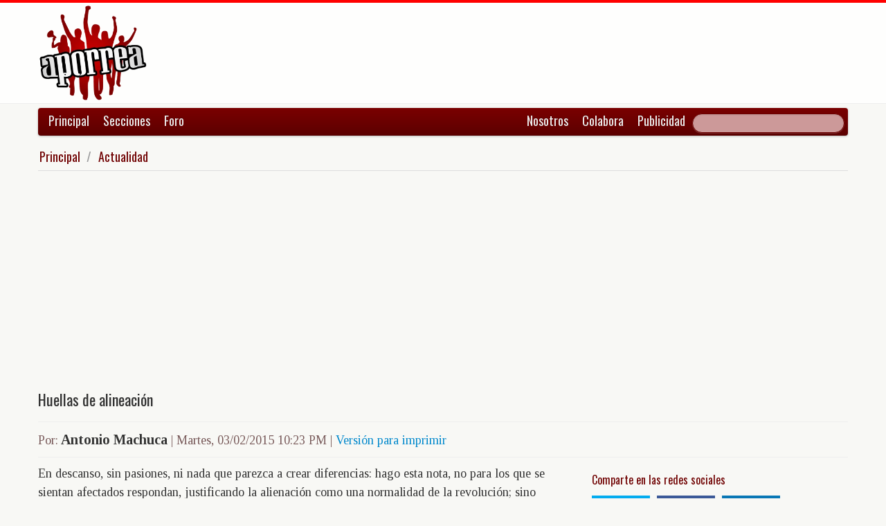

--- FILE ---
content_type: text/html; charset=UTF-8
request_url: https://www.aporrea.org/actualidad/a202194.html
body_size: 10085
content:


<!DOCTYPE html>
<html lang="es">
<head>
  <meta charset="utf-8">
  <title>Huellas de alineación - Por: Antonio Machuca</title>
  <meta name="viewport" content="width=device-width, initial-scale=1.0">
  <meta name="description" content="En descanso, sin pasiones, ni nada que parezca a crear diferencias: hago esta nota, no para los que se sientan afectados respondan, justificando la alienación como una normalidad de la revolución; ..." />
  <meta name="author" content="Antonio Machuca /">
  <link rel="canonical" href="https://www.aporrea.org/actualidad/a202194.html" />
  <link rel="alternate" media="only screen and (max-width: 640px)" href="https://m.aporrea.org/actualidad/a202194.html">


  <meta property="og:site_name" content="Aporrea" />
  <meta property="og:type" content="article" />
  <meta property="og:locale" content="es_LA" />
  <meta property="og:locale:alternate" content="es_ES" />

  <meta property="article:publisher" content="https://www.facebook.com/aporrea" />

  <meta property="og:article:author" content="Antonio Machuca" />
  <meta property="og:article:section" content="actualidad" />
  <meta property="og:article:published_time" content="2015-02-03T22:23:00-04:00" />

  <meta property="og:url" content="https://www.aporrea.org/actualidad/a202194.html" />
  <meta property="og:title" content="Huellas de alineación" />
  <meta property="og:image" content="https://www.aporrea.org/imagenes/2016/08/antonio-machuca.jpg" />
  <meta property="og:description" content="En descanso, sin pasiones, ni nada que parezca a crear diferencias: hago esta nota, no para los que se sientan afectados respondan, justificando la alienación como una normalidad de la revolución; ..." />

  <meta property="fb:admins" content="100007795115794" />
  <meta property="fb:page_id" content="336683819864683" />
  <meta property="fb:app_id" content="872023582864113" />

       <meta name="twitter:card" content="summary" />
    <meta name="twitter:site" content="@aporrea" />
  <meta name="twitter:creator" content="@aporrea" />

  <meta name="twitter:title" content="Huellas de alineación" />
  <meta name="twitter:description" content="En descanso, sin pasiones, ni nada que parezca a crear diferencias: hago esta nota, no para los que se sientan afectados respondan, justificando la alienación como una normalidad de la revolución; ..." />

  <meta property="twitter:image:src" content="https://www.aporrea.org/imagenes/2016/08/antonio-machuca.jpg" />

  <meta name="twitter:domain" content="https://www.aporrea.org" />

  
  <link href="/css/bootstrap-unified.css?v=1589401205"   rel="stylesheet">

  
  <style>html { -webkit-text-size-adjust: none; }</style>

  <!-- Le HTML5 shim, for IE6-8 support of HTML5 elements -->
  <!--[if lt IE 9]>
  <script src="//html5shim.googlecode.com/svn/trunk/html5.js"></script>
  <![endif]-->

  <link rel="shortcut icon" href="/imagenes/iconos/favicon.ico">
  <link rel="apple-touch-icon-precomposed" sizes="144x144" href="/imagenes/iconos/apple-touch-icon-144-precomposed.png">
  <link rel="apple-touch-icon-precomposed" sizes="114x114" href="/imagenes/iconos/apple-touch-icon-114-precomposed.png">
  <link rel="apple-touch-icon-precomposed" sizes="72x72" href="/imagenes/iconos/apple-touch-icon-72-precomposed.png">
  <link rel="apple-touch-icon-precomposed" href="/imagenes/iconos/apple-touch-icon-57-precomposed.png">

<script>
  this.top.location !== this.location && (this.top.location = this.location);
</script>

<style type="text/css">
.dataTables_wrapper label {
  font-size: 18px;
}

.dataTables_wrapper select {
  width: 80px;
}

a.autor-twitter:hover {
  color: #bc2328;
}
a.autor-twitter {
  margin: 12px 0px;
  display: block;
  float: left;
  width: 230px;
  height: 39px;
  line-height: 42px;
  vertical-align: middle;
  background: url('imagenes/iconos/twitter-sigue.png') no-repeat;
  padding-left: 50px;
  letter-spacing: -1px;
  font-weight: bold;
  font-family: Helvetica, sans-serif, Arial;
  font-size: 14px;
  color: #211f1f;
  text-decoration: none;
}

.autor-perfilcito {
  width:90px;
  float: left;
}

.autor-perfilcito img {
  width:80px;
}

.autor-perfilcito-der {
  float: left;
}

.pulled-right, .pulled-left {
width: 8em;
background: url('/imagenes/iconos/openquote.png') top left no-repeat;
padding: 1em;
margin: 0;
color: #030;
font-size: 1.8em;
line-height: 0.9;
font-style: italic;
}

.pulled-right {
float: right;
}

.pulled-left {
float: left;
}

p.pulled-right:first-letter, p.pulled-left:first-letter {
font-size: 2em;
font-weight: bold;
}

</style>

  <script async src="//pagead2.googlesyndication.com/pagead/js/adsbygoogle.js"></script>

<script async type="text/javascript" src="//ajax.googleapis.com/ajax/libs/jquery/1.8.0/jquery.min.js"></script>
 

<script async src="https://www.googletagmanager.com/gtag/js?id=G-0NV7RF0G65"></script>
<script>
  window.dataLayer = window.dataLayer || [];
  function gtag(){dataLayer.push(arguments);}
  gtag('js', new Date());

  gtag('config', 'G-0NV7RF0G65');
</script>


  <link rel="alternate" type="application/rss+xml" href="https://www.aporrea.org/rssfeedopinion" title="Fuente RSS de noticias">

</head>

<body data-container="myid" id="twmp">

<div id="fb-root"></div>
<script>(function(d, s, id) {
  var js, fjs = d.getElementsByTagName(s)[0];
  if (d.getElementById(id)) return;
  js = d.createElement(s); js.id = id;
  js.src = "//connect.facebook.net/en_US/sdk.js#xfbml=1&version=v2.3&appId=872023582864113";
  fjs.parentNode.insertBefore(js, fjs);
}(document, 'script', 'facebook-jssdk'));</script>


    <div class="header-logo">
     <div class="container">
      <div class="header-logo-apo">
        <a class="brand" href="/">
          <img src="/imagenes/logos/apo3-logo.png">
        </a>
      </div>
      <div class="header-logo-propa">
              <div style="width:730px;height:92px;margin:0;padding:0; overflow:hidden; float:right;">



  <script async src="//pagead2.googlesyndication.com/pagead/js/adsbygoogle.js"></script>
  <!-- Apo3-articulo-not-encabezado -->
  <ins class="adsbygoogle"
       style="display:inline-block;width:728px;height:90px"
       data-ad-client="ca-pub-6906805909929912"
       data-ad-slot="2399601781"></ins>
  <script>
  (adsbygoogle = window.adsbygoogle || []).push({});
  </script>


        </div>

      </div>
    </div>
   </div>


  <div class="navbar">
    <div class="container" style="position: relative; height: 42px;">
      <div class="navbar-inner">
        <ul class="nav">
          <li>
          <a href="/">Principal</a>
          </li>
          <li class="menu-secciones-item">
          <a >Secciones</a>
          </li>
         <li class="menu-secciones-item">
            <a href="https://foro.aporrea.org">Foro</a>
          </li>
        </ul>

        <ul class="nav pull-right">
          <li >
            <a href="/nosotros">Nosotros</a>
          </li>
          <li>
            <a href="/nosotros#colabora">Colabora</a>
          </li>
          <li>
            <a href="/publicidad">Publicidad</a>
          </li>
          <li>


<FORM class="navbar-search pull-right"  action="/busqueda" id="cse-search-box">
  <div>
    <input type="hidden" name="cx" value="partner-pub-6906805909929912:6855143968" />
    <input type="hidden" name="cof" value="FORID:10" />
    <input type="hidden" name="ie" value="UTF-8" />
    <input type="text" name="q" size="55" class="search-query" />

  </div>
</form>

          </li>
        </ul>
      </div>
    </div>
  </div>
    <div class="container menu-secciones  fadeout  ">
        <div class="row">
          <div class="span12">
                        <ul class="secciones-tabs top-row">
             <li><a href="/actualidad">Actualidad</a></li>
             <li><a href="/tiburon">Anti-imperialismo</a></li>
             <li><a href="/contraloria">Anti-corrupción</a></li>
             <li><a href="/tecno">Ciencia y tecnología</a></li>
             <li><a href="/civico-militar">Cívico Militar</a></li>
             <li><a href="/cultura">Cultura</a></li>
             <li><a href="/ddhh">DDHH / contra la Impunidad</a></li>
             <li><a href="/deportes">Deportes</a></li>
            </ul>
            <ul class="secciones-tabs">
            <li><a href="/endogeno">Desarrollo Endógeno</a></li>
             <li><a href="/pachamama">Pachamama</a></li>
             <li><a href="/economia">Economía</a></li>
             <li><a href="/educacion">Educación</a></li>
             <li><a href="/energia">Energía y Petróleo</a></li>
             <li><a href="/ideologia">Ideología</a></li>
             <li><a href="/internacionales">Internacionales</a></li>
             <li><a href="/desalambrar">Lucha Campesina</a></li>
            </ul>
            <ul class="secciones-tabs">
             <li><a href="/medios">Medios</a></li>
             <li><a href="/medios-alternativos-y-comunitarios">Medios Alternativos</a></li>
             <li><a href="/misiones">Misiones</a></li>
             <li><a href="/oposicion">Oposición</a></li>
             <li><a href="/poderpopular">Poder Popular</a></li>
             <li><a href="/regionales">Regionales</a></li>
             <li><a href="/trabajadores">Trabajadores</a></li>
             <li><a href="/venezuelaexterior">Venezuela en el Exterior</a></li>
            </ul>
          </div>
        </div>
    </div>


 <div class="container">

    <ul class="breadcrumb">
      <li>
        <a href="/">Principal</a> <span class="divider">/</span>
      </li>
      <li>
        <a href="/actualidad/">Actualidad</a>
      </li>
    </ul>

  <div>

<script type="application/ld+json">
{
  "@context": "https://schema.org",
  "@type": "Article",
  "mainEntityOfPage": {
    "@type": "WebPage",
    "@id": "https://www.aporrea.org/actualidad/a202194.html"
  },
  "headline": "Huellas de alineaci\u00f3n - Por: Antonio Machuca",
  "description": "En descanso, sin pasiones, ni nada que parezca a crear diferencias: hago esta nota, no para los que se sientan afectados respondan, justificando la alienaci\u00f3n como una normalidad de la revoluci\u00f3n; ...",
  "author": {
    "@type": "Person",
    "name": "Antonio Machuca"  },  
  "publisher": {
    "@type": "NewsMediaOrganization",
    "name": "Aporrea",
    "legalName": "Asociación Civil Sitio Web Aporrea.org",
    "email": "publicidad@aporrea.org",    
    "url" : "https://www.aporrea.org",
    "sameAs" : [ 
      "https://www.facebook.com/aporrea",
      "https://www.twitter.com/aporrea",
      "https://www.instagram.com/aporrea_org"
    ],
    "logo": {
      "@type": "ImageObject",
      "url": "https://www.aporrea.org/imagenes/logos/apo3-logo.png",
      "width": 280,
      "height": 250
    }
  },
  "datePublished": "2015-02-03T22:23:00-04:00",
  "dateModified": "2015-02-03T22:23:00-04:00",
  "image": {
      "@type": "ImageObject",
      "url": "https://www.aporrea.org/imagenes/2016/08/antonio-machuca.jpg",
      "height": 384,
      "width": 384    }  
}
</script>

<meta itemprop="inLanguage" content="es-419"/>

      <div class="row">
        <div class="span12">

          <div class="adunit-01">

              
                  
                      
                      
                      <ins class="adsbygoogle"
                           style="display:block"
                           data-ad-client="ca-pub-6906805909929912"
                           data-ad-slot="6455539444"
                           data-ad-format="auto"></ins>
                      <script>
                      (adsbygoogle = window.adsbygoogle || []).push({});
                      </script>

                  
              
          </div>

          <div class="page-header-med">

          
            <h1 itemprop="headline">
              Huellas de alineación            </h1>
          </div>

        <div class="article-author-date">
            <h2>
              <small>Por:</small> <span itemprop="author">Antonio Machuca</span> 
              <small> | 
                <time itemprop="datePublished" datetime="2015-02-03T22:23:00-04:00"> Martes, 03/02/2015 10:23 PM                 </time> | <a href="/imprime/a202194.html" target="_blank">Versión para imprimir</a></small>
            </h2>
        </div>
      </div>
    </div>
  </div> <!-- itemscope -->

    <div class="row">

      <div class="span8">

        
      <div class="articulo">

      
      <div itemprop="articleBody">
	<p>
	En descanso, sin pasiones, ni nada que parezca a crear diferencias: hago esta nota, no para los que se sientan afectados respondan, justificando la alienación como una normalidad de la revolución; sino entrarle al tema de los pintarajeados, para clarificar conductas en el debate de ideas y construcción revolucionaria.</p>
<p>
	Para no herir susceptibilidades, evitare nombrará&nbsp; personas, aunque debería, para hacer más clara la información; sólo me referiré al punto, que creo no debería tratarse de forma tan ligera y menos en una herramienta comprometida con el proyecto revolucionario; que suponemos debe ser utilizado para apoyar en la formación de ese ser que sabemos necesario para sustentar la propuesta en construcción: y me consta la moderadora trató de meterlos en sinderecis, pero los restantes exponentes la maltratadan con posiciones altisonantes.</p>
<p>
	La distorsión que trataban en el programa: que no lo he dicho; era el tatuaje corporal.</p>
<p>
	Los motivos que exponían para convencer a los televidentes, carecían de valores que justificaran semejante marcas en el cuerpo, que al verlas era un modelado de lo que no se puede creer como arte.</p>
<p>
	Se sobreentiende, que cada quien es dueño de sus actos y de su cuerpo: pero de ahí a utilizar los medios de la revolución, para promover la alienación en masa, sin un soporte de información, en una propuesta que no es aceptada como normal, ni en la sociedad establecida por la IV, mucho menos en la que estamos proponiendo en la V, es un exabrupto.</p>
<p>
	No se debe aceptar, por respeto a la libertad; que el libertinaje se promocione como la normalidad: ejemplos hay que pudiera nombrar, sin embargo lo planteado en esta nota, no es, si esta bien o mal, tal deformación. El caso es que sabiendo que la alienación esta socavando, usemos los medios de la revolución.</p>
<p>
	No podemos permitirnos la culpa, que dentro de unos años una generación marcada, sea responsable que se pierda la PATRIA y nosotros fuimos el soporte, por no tomar a tiempo una medida, que nos garantizará personas, que no se estén negando así misma, deformando sus cuerpo&nbsp; de tal manera que se desconocen y como es moda, justifica la desviación, ignorando que hay un PUEBLO construyendo, PATRIA O MUERTE,&nbsp; VENCEREMOS Y HASTA LA VICTORIA. SIEMPRE.</p>
<p>
	SIN PATRIA NO QUIRO VIDA .<br />
	HAZTE CONCIENCIA.</p>
      </div>

      <hr/>

      <div style="text-align:center; margin:10px auto; width:100%; ">

      
                  <!-- Apo3-articulo-bottom-responsive -->
                  <ins class="adsbygoogle"
                       style="display:block"
                       data-ad-client="ca-pub-6906805909929912"
                       data-ad-slot="2053593845"
                       data-ad-format="auto"></ins>
                  <script>
                    (adsbygoogle = window.adsbygoogle || []).push({});
                 </script>

            
          
      </div>

      <hr/>
      <h3>Esta nota ha sido leída aproximadamente <span class="badge badge-info">2185</span> veces.</h3>

      
      </div>

        <hr/>

        <div class="social-ico">
          <h2 class="soc-share-prompt">Recomienda esta nota en las redes sociales:</h2>
              <a id="twcnt1" class="soc-btn-small tw-btn" rel="tooltip" title="Compartir por Twitter" href="//twitter.com/share?text=Huellas+de+alineaci%C3%B3n+-+Por%3A+Antonio+Machuca&url=https://www.aporrea.org/actualidad/a202194.html" original-title="Compartalo en Twitter"> </a>
              <a id="fbcount1" rel="tooltip" title="Compartir por Facebook" class="soc-btn-small fb-btn" href="//www.facebook.com/sharer.php?u=https%3A%2F%2Fwww.aporrea.org%2Factualidad%2Fa202194.html" original-title="Compartelo en Facebook"> </a>
              <a id="linkcount1" rel="tooltip" title="Compartir por LinkedIn" class="soc-btn-small-last link-btn" href="//www.linkedin.com/shareArticle?mini=true&url=https://www.aporrea.org/actualidad/a202194.html&title=Huellas+de+alineaci%C3%B3n&summary=Por%3A+Antonio+Machuca&source=Aporrea.org" target="_blank"> </a>
        </div>

                <hr/>
        <div class="well well-small">
            <div class="autor-perfilcito">
              <img  src="/imagenes/2016/08/antonio-machuca.jpg">
            </div>
            <div>
                  <div class="page-header-med">
                  <h2 itemprop="name">Antonio Machuca</h2>
                  </div>
                    <div>
                      <p>Actor y militante revolucionario</p><a class="btn btn-small btn-primary" href="mailto:machucamelo@cantv.net"><i class="icon-envelope"></i> &nbsp;machucamelo@cantv.net</a>                    </div>
            </div>
            <hr>
            <h2><span itemprop="name"><a href="/autores/antonio.machuca">Visite el perfil de Antonio Machuca</a> para ver el listado de todos sus artículos en Aporrea.</span> </h2>
          </div>
        
        <hr/>

      
       <div>
         <div class="page-header-med">
           <h1>Noticias Recientes:</h1>
         </div>
         <ul class="other-news-no-pic">
           
                    <li>
                      <a href="/actualidad/n414157.html">
                         
                          <h1>111 días: Venezuela cuenta con las mayores reservas de alimentos en 20 años</h1>
                      </a>
                    </li>
            
                    <li>
                      <a href="/venezuelaexterior/n414156.html">
                         
                          <h1>China critica los intentos de EEUU de restringir la cooperación externa de Venezuela</h1>
                      </a>
                    </li>
            
                    <li>
                      <a href="/actualidad/n414155.html">
                         
                          <h1>Ciudadana colombiana fue asesinada por bombardeo de EEUU en Venezuela</h1>
                      </a>
                    </li>
            
                    <li>
                      <a href="/energia/n414154.html">
                         
                          <h1>(VIDEOS) Trump: Venezuela entregará a EE.UU. decenas de millones de barriles de petróleo</h1>
                      </a>
                    </li>
            
                    <li>
                      <a href="/energia/n414153.html">
                         
                          <h1>EE.UU. confirma negociaciones con compañías petroleras para reactivar la industria en Venezuela</h1>
                      </a>
                    </li>
            
                    <li>
                      <a href="/venezuelaexterior/n414152.html">
                         
                          <h1>Trump respalda a Delcy Rodríguez tras investigación de la CIA</h1>
                      </a>
                    </li>
            
                    <li>
                      <a href="/tiburon/n414151.html">
                         
                          <h1>Jeffrey Sachs critica ataque de EE.UU. a Venezuela y advierte sobre sus consecuencias</h1>
                      </a>
                    </li>
            
                    <li>
                      <a href="/internacionales/n414150.html">
                         
                          <h1>Grupo de Puebla repudia amenazas de Trump contra Petro y Sheinbaum</h1>
                      </a>
                    </li>
            
                    <li>
                      <a href="/tiburon/n414149.html">
                         
                          <h1>Revelan el número de militares de EE.UU. heridos en su ataque contra Venezuela</h1>
                      </a>
                    </li>
            
                    <li>
                      <a href="/tiburon/n414148.html">
                         
                          <h1>China reitera pedido a EE.UU. de liberación inmediata del presidente Nicolás Maduro</h1>
                      </a>
                    </li>
            
                    <li>
                      <a href="/internacionales/n414147.html">
                         
                          <h1>Volker Türk admitió que EEUU violó el derecho internacional</h1>
                      </a>
                    </li>
            
                    <li>
                      <a href="/regionales/n414146.html">
                         
                          <h1>PoliMérida detuvo a dos hombres por celebrar captura de Nicolás Maduro y Cilia Flores y portar armas de fuego</h1>
                      </a>
                    </li>
            
                    <li>
                      <a href="/tiburon/n414141.html">
                         
                          <h1>Reuters: EEUU advierte a Diosdado Cabello: coopera o será el siguiente objetivo</h1>
                      </a>
                    </li>
            
                    <li>
                      <a href="/ideologia/n414145.html">
                         
                          <h1>PCV: "Ni tutelaje imperialista ni continuismo autoritario. Por una salida popular, democrática y soberana a la crisis"</h1>
                      </a>
                    </li>
            
                    <li>
                      <a href="/tiburon/n414144.html">
                         
                          <h1>Ministro Ñáñez: "No hubo confusión" los disparos cerca de Miraflores fueron contra drones espías</h1>
                      </a>
                    </li>
            
                    <li>
                      <a href="/tiburon/n414143.html">
                         
                          <h1>(AUDIO) Soto Rojas propone hacer “una encerrona” para evaluar la "terrible situación" del #3E</h1>
                      </a>
                    </li>
            
                    <li>
                      <a href="/tiburon/n414142.html">
                         
                          <h1>(AUDIO) Diosdado Cabello: "A Nicolás y a Cilia nos lo tendrán que devolver"</h1>
                      </a>
                    </li>
            
                    <li>
                      <a href="/ddhh/n414140.html">
                         
                          <h1>NYT: Machado rechazó reunión presencial con Grenell que gestionaría liberación de presos políticos</h1>
                      </a>
                    </li>
            
                    <li>
                      <a href="/tiburon/n414139.html">
                         
                          <h1>(AUDIO) Delcy Rodríguez: No hay agente externo que gobierne a Venezuela. "Mi destino lo decide Dios"</h1>
                      </a>
                    </li>
            
                    <li>
                      <a href="/tiburon/n414138.html">
                         
                          <h1>NYT: EEUU presiona a Venezuela para que expulse a asesores oficiales de China, Cuba, Irán y Rusia</h1>
                      </a>
                    </li>
            
                    <li>
                      <a href="/economia/n414137.html">
                         <h2>La divisa en el BCV superó los 311Bs.</h2>
                          <h1>Cotización del Dólar en Venezuela este martes 06 de enero 2026</h1>
                      </a>
                    </li>
            
                    <li>
                      <a href="/actualidad/n414128.html">
                         <h2>Según un informe: </h2>
                          <h1>(VIDEO) El baile público de Nicolás Maduro tras las amenazas de DonaldTrump ayudó a convencer a la Casa Blanca de capturar al presidente venezolano</h1>
                      </a>
                    </li>
            
                    <li>
                      <a href="/ddhh/n414135.html">
                         
                          <h1>"¡Shame on you!" El Reino Unido actuó como socio secreto de EEUU en los esfuerzos para debilitar el Gobierno venezolano</h1>
                      </a>
                    </li>
            
                    <li>
                      <a href="/actualidad/n414134.html">
                         
                          <h1>James Luckey-Lange estadounidense detenido se encuentra bajo custodia de la contrainteligencia de Venezuela</h1>
                      </a>
                    </li>
            
                    <li>
                      <a href="/ddhh/n414133.html">
                         <h2> Cristiano Ronaldo y el RCD Mallorca también usan el famoso outfit deportivo</h2>
                          <h1>El 'Efecto Maduro': El traje deportivo usado durante su secuestro por EEUU agotó su existencia en cuestión de horas</h1>
                      </a>
                    </li>
            
                    <li>
                      <a href="/actualidad/n414132.html">
                         
                          <h1>Donald Trump dice que Venezuela entregará hasta 50 millones de barriles de petróleo a Estados Unidos</h1>
                      </a>
                    </li>
            
                    <li>
                      <a href="/ddhh/n414131.html">
                         
                          <h1>"Tras la agresión militar a Venezuela, un Trump infantil y envidioso estalla en berrinches contra el 'baile tarzaneado' de Maduro"</h1>
                      </a>
                    </li>
            
                    <li>
                      <a href="/ddhh/n414130.html">
                         
                          <h1>"Espionaje desde Roosevelt Roads: La flota de drones Sentinel que selló el secuestro de Maduro desde Puerto Rico"</h1>
                      </a>
                    </li>
            
                    <li>
                      <a href="/actualidad/n414129.html">
                         
                          <h1>Podemos exige investigación internacional tras secuestro de Nicolás Maduro por Estados Unidos</h1>
                      </a>
                    </li>
            
                    <li>
                      <a href="/educacion/n414126.html">
                         
                          <h1>UCV posterga reinicio de clases hasta nuevo aviso</h1>
                      </a>
                    </li>
            
                    <li>
                      <a href="/actualidad/n414125.html">
                         
                          <h1>Padrino López a Delcy Rodríguez: cuente con la Fanb</h1>
                      </a>
                    </li>
            
                    <li>
                      <a href="/actualidad/n414124.html">
                         
                          <h1>Fiscal General de Venezuela exige a juez de EEUU respetar inmunidad del presidente Maduro</h1>
                      </a>
                    </li>
            
                    <li>
                      <a href="/internacionales/n414123.html">
                         
                          <h1>Uruguay: fuera yanquis de Venezuela, demandan murales en Montevideo</h1>
                      </a>
                    </li>
            
                    <li>
                      <a href="/ddhh/n414122.html">
                         <h2>Marco Rubio se los agradeció</h2>
                          <h1>¿Cómplices?: The New York Times y The Washington Post conocían de antemano las agresiones militares contra Venezuela y secuestro de su Presidente</h1>
                      </a>
                    </li>
            
                    <li>
                      <a href="/actualidad/n414121.html">
                         
                          <h1>Colombia destaca normalidad en frontera con Venezuela tras ataque de EEUU</h1>
                      </a>
                    </li>
            
                    <li>
                      <a href="/actualidad/n414120.html">
                         
                          <h1>Designan nuevo Comandante de la Guardia de Honor Presidencial</h1>
                      </a>
                    </li>
            
                    <li>
                      <a href="/tiburon/n414119.html">
                         
                          <h1>En imágenes: Manifestantes exigen en el mundo la liberación del presidente Maduro y Cilia Flores</h1>
                      </a>
                    </li>
            
                    <li>
                      <a href="/ddhh/n414118.html">
                         <h2>Discurso de condena de agresión militar y de bárbaro secuestro de la pareja presidencial</h2>
                          <h1>Díaz-Canel: ¡La tierra de Bolívar es sagrada, y un ataque a sus hijos es un ataque a todos los hijos dignos de nuestra América!</h1>
                      </a>
                    </li>
            
                    <li>
                      <a href="/venezuelaexterior/n414117.html">
                         
                          <h1>"La intervención nunca ha traído democracia": Sheinbaum critica agresión de EE.UU. a Venezuela</h1>
                      </a>
                    </li>
            
                    <li>
                      <a href="/energia/n414116.html">
                         
                          <h1>EE.UU. planea presionar a sus petroleras para que trabajen en Venezuela</h1>
                      </a>
                    </li>
                     </ul>
       </div>

                <div style="width:100%; margin:12px auto;">
           <div id="rcjsload_bd852c"></div>
           <script type="text/javascript">
           (function() {
           var referer="";try{if(referer=document.referrer,"undefined"==typeof referer)throw"undefined"}catch(exception){referer=document.location.href,(""==referer||"undefined"==typeof referer)&&(referer=document.URL)}referer=referer.substr(0,700);
           var rcel = document.createElement("script");
           rcel.id = 'rc_' + Math.floor(Math.random() * 1000);
           rcel.type = 'text/javascript';
           rcel.src = "https://trends.revcontent.com/serve.js.php?w=63243&t="+rcel.id+"&c="+(new Date()).getTime()+"&width="+(window.outerWidth || document.documentElement.clientWidth)+"&referer="+referer;
           rcel.async = true;
           var rcds = document.getElementById("rcjsload_bd852c"); rcds.appendChild(rcel);
           })();
           </script>
        </div>
      
      </div>

        <div class="span4">
          <section id="2sidebar">

            <div class="sidebarart">
              <div class="sidebarart-header-main">
                <h2>Comparte en las redes sociales</h2>
              </div>
              <div class="social-ico">
                    <a  id="twcnt2" class="soc-btn tw-btn" rel="tooltip" title="Compartir por Twitter" href="//twitter.com/share?text=Huellas+de+alineaci%C3%B3n+-+Por%3A+Antonio+Machuca&url=https://www.aporrea.org/actualidad/a202194.html" original-title="Compartalo en Twitter"> </a>
                    <a  id="fbcount2" rel="tooltip" title="Compartir por Facebook" class="soc-btn fb-btn" href="//www.facebook.com/sharer.php?u=https%3A%2F%2Fwww.aporrea.org%2Factualidad%2Fa202194.html" original-title="Compartelo en Facebook"> </a>
                    <a  id="linkcount2" rel="tooltip" title="Compartir por LinkedIn" class="soc-btn-last link-btn" href="//www.linkedin.com/shareArticle?mini=true&url=https://www.aporrea.org/actualidad/a202194.html&title=Huellas+de+alineaci%C3%B3n&summary=Por%3A+Antonio+Machuca&source=Aporrea.org" target="_blank"> </a>
              </div>

              <hr>

              
              <div class="sidebarart-header-main">
                <h2>Síguenos en Facebook y Twitter</h2>
              </div>

              <div style="width:180px; height:29px;  display: inline-block; float: left;" class="fb-like" data-href="https://www.facebook.com/pages/Aporreaorg/336683819864683" data-layout="button"
                data-action="like" data-show-faces="true" data-share="true">
              </div>

              <div style="width:120px; height:29px; margin-top:4px; display: inline-block;">
                <a class="twitter-follow-button"
                  href="https://twitter.com/aporrea"
                  data-show-count="false"
                  data-lang="es">
                  <span style="font-size:10px;">Síguenos en Twitter</span>
                </a>
              </div>

              <hr>

              <div class="sidetoolbar-ad">

                   
                    
                          
                          
                        
                          
                                                  
                          <!-- Rec300x600-next-to-article-body -->
                          <ins class="adsbygoogle"
                               style="display:inline-block;width:300px;height:600px"
                               data-ad-client="ca-pub-6906805909929912"
                               data-ad-slot="2498898249"></ins>
                          <script>
                          (adsbygoogle = window.adsbygoogle || []).push({});
                          </script>

                      
                    
                 
              </div>

              <hr>
              <div class="sidebarart-header-main">
            <h2>Antonio Machuca</h2>
            <img class="sidebarart-img-autor" src="/imagenes/2016/08/antonio-machuca.jpg" alt="Antonio Machuca">
</div><div class="sidebarart-header-main"><h2>Más artículos de este autor</h2></div><ul><li><a href="/ideologia/a348293.html" >
<h2>Un enfermo en terapia</h2></A>
</li>
<li><a href="/actualidad/a347981.html" >
<h2>El tanque olvidado</h2></A>
</li>
<li><a href="/cultura/a347192.html" >
<h3>(Un sueño verdadero)</h3><h2>Soñé que estaba perdido</h2></A>
</li>
<li><a href="/internacionales/a346825.html" >
<h2>Destructores del planeta</h2></A>
</li>
<li><a href="/actualidad/a346620.html" >
<h2>El principio del fin</h2></A>
</li>

</ul>
</div><br>             <div class="sidebarart">

              <div class="sidebarart-header-main">
                <h2>
                    Notas relacionadas
                </h2>
              </div>

              <div class="sidebarartblock"><ul><li><a href="/actualidad/a348417.html" >
<h2>Ni saqueos, ni guerra civil</h2><h2><em>Por: Oscar Bravo</em></h2></A>
</li>
<li><a href="/actualidad/a348416.html" >
<h2>Comunicado: rechazamos cualquier forma de neocolonialismo</h2><h2><em>Por: Sindicato Nacional de Trabajadores de la Universidad Central de Venezuela</em></h2></A>
</li>
<li><a href="/actualidad/a348415.html" >
<h2>La historia se repite</h2><h2><em>Por: Alexis Arellano</em></h2></A>
</li>
<li><a href="/actualidad/a348414.html" >
<h2>A Padrino López</h2><h2><em>Por: Marcos Luna</em></h2></A>
</li>
<li><a href="/actualidad/a348413.html" >
<h2>Lo que somos, blufeo, conjuras, traidores y regentes</h2><h2><em>Por: Luis Alexander Pino Araque</em></h2></A>
</li>
<li><a href="/actualidad/a348408.html" >
<h2>El Topo Obrero, ante la incursión militar en territorio soberano por parte de fuerzas estadounidenses</h2><h2><em>Por: El Topo Obrero</em></h2></A>
</li>
<li><a href="/actualidad/a348404.html" >
<h2>La Geopolítica Atlántica de España</h2><h2><em>Por: Carlos Javier Blanco</em></h2></A>
</li>
<li><a href="/actualidad/a348403.html" >
<h2>La presidente y la política venezolana</h2><h2><em>Por: Luis Fuenmayor Toro</em></h2></A>
</li>

</ul>
<div class="sidebarart-header-main">
        <h2>Revise artículos similares en la sección:<br>
        <em><a href="/actualidad/" class="tituloPanelesDerechos">Actualidad
        </a></em>
        </h2>
        </div><br></div>              </div>

                                <hr/>
                  <div id="rcjsload_1a79be"></div>
                  <script type="text/javascript">
                  (function() {
                  var referer="";try{if(referer=document.referrer,"undefined"==typeof referer)throw"undefined"}catch(exception){referer=document.location.href,(""==referer||"undefined"==typeof referer)&&(referer=document.URL)}referer=referer.substr(0,700);
                  var rcel = document.createElement("script");
                  rcel.id = 'rc_' + Math.floor(Math.random() * 1000);
                  rcel.type = 'text/javascript';
                  rcel.src = "https://trends.revcontent.com/serve.js.php?w=68490&t="+rcel.id+"&c="+(new Date()).getTime()+"&width="+(window.outerWidth || document.documentElement.clientWidth)+"&referer="+referer;
                  rcel.async = true;
                  var rcds = document.getElementById("rcjsload_1a79be"); rcds.appendChild(rcel);
                  })();
                  </script>
              
          </div> <!-- sidebar -->

        </section>

        </div> <!-- span4 -->

      </div> <!-- row -->

      
    <footer>
    	<div class="piedepagina">
        <h3>&copy; Copyleft Aporrea.org | Diseño, código HTML5 y programación hecho a mano por nosotros usando herramientas de Software Libre.</h3>
      </div>
    </footer>
  </div>

   
</body>



 <script type="text/javascript"  >
/*
  $(document).ready(function() {
        $('.quote-right').each(function(index) {
        var $parentParagraph = $(this).closest('p');
        $parentParagraph.css('position', 'relative');
        $(this).clone()
          .wrapInner( '<p class="pulled-right"></p>' )
          .insertBefore($parentParagraph);
        });
      $('.quote-left').each(function(index) {
        var $parentParagraph = $(this).closest('p');
        $parentParagraph.css('position', 'relative');
        $(this).clone()
          .wrapInner( '<p class="pulled-left"></p>' )
          .insertBefore($parentParagraph);
        });
  });
*/
 </script>

<script type="text/javascript">
  addEventListener('DOMContentLoaded', function() {
    var menus = document.getElementsByClassName('menu-secciones-item');
    for (var i = 0; i < menus.length; i++) {
      menus[i].onclick = function (event) {
        event.preventDefault();
        var menu = document.getElementsByClassName('menu-secciones')[0];
        if (menu.classList.contains('fadeout')) {
           menu.classList.remove('fadeout');
           menu.classList.add('fadein');
        }  else {
           menu.classList.remove('fadein');
           menu.classList.add('fadeout');
        }
      };
    }
  });
</script>

  
 <script type="text/javascript">

  /* Open share on twitter and facebook in a popup window */
  function openInNewWindow(event) {
    var width  = 575,
        height = 400,
        left   = ($(window).width()  - width)  / 2 + 200,
        top    = ($(window).height() - height) / 2

    window.open(this.href, 'share', ['status=1,width=',width,',height=',height,',top=',top,',left=',left].join(''));

    return false;
  };

  document.addEventListener("DOMContentLoaded", function(event) {
    var bigSocialBtns = Array.from( document.getElementsByClassName('soc-btn') );
    var smallSocialBtns = Array.from( document.getElementsByClassName('soc-btn-small') );
    var socialButtons = bigSocialBtns.concat(smallSocialBtns);

    socialButtons.forEach(function(btn) {
      btn.onclick = openInNewWindow;
    });
  });
  
  </script>


</html>


--- FILE ---
content_type: text/html; charset=utf-8
request_url: https://www.google.com/recaptcha/api2/aframe
body_size: 265
content:
<!DOCTYPE HTML><html><head><meta http-equiv="content-type" content="text/html; charset=UTF-8"></head><body><script nonce="9mr340xm8iapsTlaU3RcHQ">/** Anti-fraud and anti-abuse applications only. See google.com/recaptcha */ try{var clients={'sodar':'https://pagead2.googlesyndication.com/pagead/sodar?'};window.addEventListener("message",function(a){try{if(a.source===window.parent){var b=JSON.parse(a.data);var c=clients[b['id']];if(c){var d=document.createElement('img');d.src=c+b['params']+'&rc='+(localStorage.getItem("rc::a")?sessionStorage.getItem("rc::b"):"");window.document.body.appendChild(d);sessionStorage.setItem("rc::e",parseInt(sessionStorage.getItem("rc::e")||0)+1);localStorage.setItem("rc::h",'1767799195002');}}}catch(b){}});window.parent.postMessage("_grecaptcha_ready", "*");}catch(b){}</script></body></html>

--- FILE ---
content_type: text/css
request_url: https://cdn.revcontent.com/build/css/rev2.min.css
body_size: 26051
content:
.rc-btn,.rc-ui-button{-webkit-user-select:none;-ms-user-select:none}.rc-wc{overflow:hidden;position:relative;margin:0 auto;padding:0;visibility:visible;display:block}.rc-row{margin:0}.rc-row:after,.rc-row:before{display:table;content:" "}.rc-row:after{clear:both}.rc-item,.rc-row>div{float:left;width:100%}.rc-item .rc-headline{font-family:Roboto,sans-serif;font-size:17px;line-height:normal;font-weight:500;color:#000;padding:0!important;margin:4px 1% 3px;text-align:left;overflow:hidden;width:98%;height:auto}.rc-g-p .rc-item:hover .rc-headline,.rc-g-t .rc-item:hover .rc-headline{text-decoration:none}.rc-wc .row-item h3{margin:3px 0;min-height:12px;cursor:default;font-family:Roboto,sans-serif;font-size:19px;font-weight:600;color:#000;text-align:left}.rc-g-d .row-item h3,.rc-g-dl .row-item h3{margin-left:4px}.rc-g-p .row-item h3,.rc-g-t .row-item h3{margin-left:2px}.rc-g-p .rc-item .rc-headline,.rc-g-t .rc-item .rc-headline{font-weight:600}.rc-g-dl .rc-g-dl-1>div{width:100%}.rc-g-dl .rc-g-dl-2>div{width:50%}.rc-g-dl .rc-g-dl-3>div{width:33.33333333333333%}.rc-g-dl .rc-g-dl-4>div{width:25%}.rc-g-dl .rc-g-dl-5>div{width:20%}.rc-g-dl .rc-g-dl-6>div{width:16.66666666666666%}.rc-g-dl .rc-g-dl-7>div{width:14.28%}.rc-g-dl .rc-g-dl-8>div{width:12.5%}.rc-g-dl .rc-g-dl-9>div{width:11.11111111111111%}.rc-g-dl .rc-g-dl-10>div{width:10%}.rc-g-dl.rc-bp .rc-item:hover .rc-bp-cta .rc-ct-oo{display:inline-block;cursor:pointer!important}.rc-g-d .rc-g-d-1>div{width:100%}.rc-g-d .rc-g-d-2>div{width:100%!important}.rc-g-d .rc-g-d-3>div{width:33.33333333333333%}.rc-g-d .rc-g-d-4>div{width:25%}.rc-g-d .rc-g-d-5>div{width:20%}.rc-g-d .rc-g-d-6>div{width:16.66666666666666%}.rc-g-d .rc-g-d-7>div{width:14.28%}.rc-g-d .rc-g-d-8>div{width:12.5%}.rc-g-d .rc-g-d-9>div{width:11.11111111111111%}.rc-g-d .rc-g-d-10>div{width:10%}.rc-g-d.rc-bp .rc-item:hover .rc-bp-cta .rc-ct-oo{display:inline-block;cursor:pointer!important}.rc-g-t .rc-g-t-1>div{width:100%}.rc-g-t .rc-g-t-2>div{width:50%}.rc-g-t .rc-g-t-3>div{width:33.33333333333333%}.rc-g-t .rc-g-t-4>div{width:25%}.rc-g-t .rc-g-t-5>div{width:20%}.rc-g-t .rc-g-t-6>div{width:16.66666666666666%}.rc-g-t .rc-g-t-7>div{width:14.28%}.rc-g-t .rc-g-t-8>div{width:12.5%}.rc-g-t .rc-g-t-9>div{width:11.11111111111111%}.rc-g-t .rc-g-t-10>div{width:10%}@media (min-device-width:768px) and (max-device-width:1024px) and (orientation:landscape){.rc-t-.rc-g-t-1>div.rc-item{width:100%}.rc-t-.rc-g-t-2>div.rc-item{width:50%}.rc-t-.rc-g-t-3>div.rc-item{width:33.33333333333333%}.rc-t-.rc-g-t-4>div.rc-item{width:25%}.rc-t-.rc-g-t-5>div.rc-item{width:20%}.rc-t-.rc-g-t-6>div.rc-item{width:16.66666666666666%}.rc-t-.rc-g-t-7>div.rc-item{width:14.28%}.rc-t-.rc-g-t-8>div.rc-item{width:12.5%}.rc-t-.rc-g-t-9>div.rc-item{width:11.11111111111111%}.rc-t-.rc-g-t-10>div.rc-item{width:10%}}@media (min-device-width:768px) and (max-device-width:1024px) and (orientation:portrait){.rc-t-.rc-g-t-1>div.rc-item{width:100%}.rc-t-.rc-g-t-2>div.rc-item{width:50%}.rc-t-.rc-g-t-3>div.rc-item{width:33.33333333333333%}.rc-t-.rc-g-t-4>div.rc-item{width:25%}.rc-t-.rc-g-t-5>div.rc-item{width:20%}.rc-t-.rc-g-t-6>div.rc-item{width:16.66666666666666%}.rc-t-.rc-g-t-7>div.rc-item{width:14.28%}.rc-t-.rc-g-t-8>div.rc-item{width:12.5%}.rc-t-.rc-g-t-9>div.rc-item{width:11.11111111111111%}.rc-t-.rc-g-t-10>div.rc-item{width:10%}}@media screen and (device-width:768px) and (device-height:1024px) and (-webkit-device-pixel-ratio:2){.rc-t-.rc-g-t-1>div.rc-item{width:100%}.rc-t-.rc-g-t-2>div.rc-item{width:50%}.rc-t-.rc-g-t-3>div.rc-item{width:33.33333333333333%}.rc-t-.rc-g-t-4>div.rc-item{width:25%}.rc-t-.rc-g-t-5>div.rc-item{width:20%}.rc-t-.rc-g-t-6>div.rc-item{width:16.66666666666666%}.rc-t-.rc-g-t-7>div.rc-item{width:14.28%}.rc-t-.rc-g-t-8>div.rc-item{width:12.5%}.rc-t-.rc-g-t-9>div.rc-item{width:11.11111111111111%}.rc-t-.rc-g-t-10>div.rc-item{width:10%}}.rc-branding,.rc-btn-block,.rc-g-p .rc-g-p-1>div,.rc-text-top{width:100%}.rc-g-p .rc-g-p-2>div{width:50%}.rc-g-p .rc-g-p-3>div{width:33.33333333333333%}.rc-g-p .rc-g-p-4>div{width:25%}.rc-g-p .rc-g-p-5>div{width:20%}.rc-g-p .rc-g-p-6>div{width:16.66666666666666%}.rc-g-p .rc-g-p-7>div{width:14.28%}.rc-g-p .rc-g-p-8>div{width:12.5%}.rc-g-p .rc-g-p-9>div{width:11.11111111111111%}.rc-g-p .rc-g-p-10>div{width:10%}.rc-btn{display:inline-block;padding:6px 12px;margin-bottom:0;font-size:14px;font-weight:400;line-height:1.428571429;text-align:center;white-space:nowrap;vertical-align:middle;cursor:pointer;background-image:none;border:1px solid transparent;border-radius:4px;-moz-user-select:none;-o-user-select:none;user-select:none}.rc-btn:focus{outline:dotted thin;outline:-webkit-focus-ring-color auto 5px;outline-offset:-2px}.rc-btn:focus,.rc-btn:hover{color:#333;text-decoration:none}.rc-btn.active,.rc-btn:active{background-image:none;outline:0;-webkit-box-shadow:inset 0 3px 5px rgba(0,0,0,.125);box-shadow:inset 0 3px 5px rgba(0,0,0,.125)}.rc-btn.disabled,.rc-btn[disabled],fieldset[disabled] .rc-btn{pointer-events:none;cursor:not-allowed;opacity:.65;filter:alpha(opacity=65);-webkit-box-shadow:none;box-shadow:none}.rc-btn-default{color:#333;background-color:#fff;border-color:#ccc}.open .dropdown-toggle.rc-btn-default,.rc-btn-default.active,.rc-btn-default:active,.rc-btn-default:focus,.rc-btn-default:hover{color:#333;background-color:#ebebeb;border-color:#adadad}.open .dropdown-toggle.rc-btn-default,.rc-btn-default.active,.rc-btn-default:active{background-image:none}.rc-btn-default.disabled,.rc-btn-default.disabled.active,.rc-btn-default.disabled:active,.rc-btn-default.disabled:focus,.rc-btn-default.disabled:hover,.rc-btn-default[disabled],.rc-btn-default[disabled].active,.rc-btn-default[disabled]:active,.rc-btn-default[disabled]:focus,.rc-btn-default[disabled]:hover,fieldset[disabled] .rc-btn-default,fieldset[disabled] .rc-btn-default.active,fieldset[disabled] .rc-btn-default:active,fieldset[disabled] .rc-btn-default:focus,fieldset[disabled] .rc-btn-default:hover{background-color:#fff;border-color:#ccc}.rc-btn-default .badge{color:#fff;background-color:#fff}.rc-btn-primary{color:#fff;background-color:#428bca;border-color:#357ebd}.open .dropdown-toggle.rc-btn-primary,.rc-btn-primary.active,.rc-btn-primary:active,.rc-btn-primary:focus,.rc-btn-primary:hover{color:#fff;background-color:#3276b1;border-color:#285e8e}.open .dropdown-toggle.rc-btn-primary,.rc-btn-primary.active,.rc-btn-primary:active{background-image:none}.rc-btn-primary.disabled,.rc-btn-primary.disabled.active,.rc-btn-primary.disabled:active,.rc-btn-primary.disabled:focus,.rc-btn-primary.disabled:hover,.rc-btn-primary[disabled],.rc-btn-primary[disabled].active,.rc-btn-primary[disabled]:active,.rc-btn-primary[disabled]:focus,.rc-btn-primary[disabled]:hover,fieldset[disabled] .rc-btn-primary,fieldset[disabled] .rc-btn-primary.active,fieldset[disabled] .rc-btn-primary:active,fieldset[disabled] .rc-btn-primary:focus,fieldset[disabled] .rc-btn-primary:hover{background-color:#428bca;border-color:#357ebd}.rc-btn-primary .badge{color:#428bca;background-color:#fff}.rc-btn-warning{color:#fff;background-color:#f0ad4e;border-color:#eea236}.open .dropdown-toggle.rc-btn-warning,.rc-btn-warning.active,.rc-btn-warning:active,.rc-btn-warning:focus,.rc-btn-warning:hover{color:#fff;background-color:#ed9c28;border-color:#d58512}.open .dropdown-toggle.rc-btn-warning,.rc-btn-warning.active,.rc-btn-warning:active{background-image:none}.rc-btn-warning.disabled,.rc-btn-warning.disabled.active,.rc-btn-warning.disabled:active,.rc-btn-warning.disabled:focus,.rc-btn-warning.disabled:hover,.rc-btn-warning[disabled],.rc-btn-warning[disabled].active,.rc-btn-warning[disabled]:active,.rc-btn-warning[disabled]:focus,.rc-btn-warning[disabled]:hover,fieldset[disabled] .rc-btn-warning,fieldset[disabled] .rc-btn-warning.active,fieldset[disabled] .rc-btn-warning:active,fieldset[disabled] .rc-btn-warning:focus,fieldset[disabled] .rc-btn-warning:hover{background-color:#f0ad4e;border-color:#eea236}.rc-btn-warning .badge{color:#f0ad4e;background-color:#fff}.rc-btn-danger{color:#fff;background-color:#d9534f;border-color:#d43f3a}.open .dropdown-toggle.rc-btn-danger,.rc-btn-danger.active,.rc-btn-danger:active,.rc-btn-danger:focus,.rc-btn-danger:hover{color:#fff;background-color:#d2322d;border-color:#ac2925}.open .dropdown-toggle.rc-btn-danger,.rc-btn-danger.active,.rc-btn-danger:active{background-image:none}.rc-btn-danger.disabled,.rc-btn-danger.disabled.active,.rc-btn-danger.disabled:active,.rc-btn-danger.disabled:focus,.rc-btn-danger.disabled:hover,.rc-btn-danger[disabled],.rc-btn-danger[disabled].active,.rc-btn-danger[disabled]:active,.rc-btn-danger[disabled]:focus,.rc-btn-danger[disabled]:hover,fieldset[disabled] .rc-btn-danger,fieldset[disabled] .rc-btn-danger.active,fieldset[disabled] .rc-btn-danger:active,fieldset[disabled] .rc-btn-danger:focus,fieldset[disabled] .rc-btn-danger:hover{background-color:#d9534f;border-color:#d43f3a}.rc-btn-danger .badge{color:#d9534f;background-color:#fff}.rc-btn-success{color:#fff;background-color:#5cb85c;border-color:#4cae4c}.open .dropdown-toggle.rc-btn-success,.rc-btn-success.active,.rc-btn-success:active,.rc-btn-success:focus,.rc-btn-success:hover{color:#fff;background-color:#47a447;border-color:#398439}.open .dropdown-toggle.rc-btn-success,.rc-btn-success.active,.rc-btn-success:active{background-image:none}.rc-btn-success.disabled,.rc-btn-success.disabled.active,.rc-btn-success.disabled:active,.rc-btn-success.disabled:focus,.rc-btn-success.disabled:hover,.rc-btn-success[disabled],.rc-btn-success[disabled].active,.rc-btn-success[disabled]:active,.rc-btn-success[disabled]:focus,.rc-btn-success[disabled]:hover,fieldset[disabled] .rc-btn-success,fieldset[disabled] .rc-btn-success.active,fieldset[disabled] .rc-btn-success:active,fieldset[disabled] .rc-btn-success:focus,fieldset[disabled] .rc-btn-success:hover{background-color:#5cb85c;border-color:#4cae4c}.rc-btn-success .badge{color:#5cb85c;background-color:#fff}.rc-btn-info{color:#fff;background-color:#5bc0de;border-color:#46b8da}.open .dropdown-toggle.rc-btn-info,.rc-btn-info.active,.rc-btn-info:active,.rc-btn-info:focus,.rc-btn-info:hover{color:#fff;background-color:#39b3d7;border-color:#269abc}.open .dropdown-toggle.rc-btn-info,.rc-btn-info.active,.rc-btn-info:active{background-image:none}.rc-btn-info.disabled,.rc-btn-info.disabled.active,.rc-btn-info.disabled:active,.rc-btn-info.disabled:focus,.rc-btn-info.disabled:hover,.rc-btn-info[disabled],.rc-btn-info[disabled].active,.rc-btn-info[disabled]:active,.rc-btn-info[disabled]:focus,.rc-btn-info[disabled]:hover,fieldset[disabled] .rc-btn-info,fieldset[disabled] .rc-btn-info.active,fieldset[disabled] .rc-btn-info:active,fieldset[disabled] .rc-btn-info:focus,fieldset[disabled] .rc-btn-info:hover{background-color:#5bc0de;border-color:#46b8da}.rc-btn-info .badge{color:#5bc0de;background-color:#fff}.rc-btn-link{font-weight:400;color:#428bca;cursor:pointer;border-radius:0}.rc-btn-link,.rc-btn-link:active,.rc-btn-link[disabled],fieldset[disabled] .rc-btn-link{background-color:transparent;-webkit-box-shadow:none;box-shadow:none}.rc-btn-link,.rc-btn-link:active,.rc-btn-link:focus,.rc-btn-link:hover{border-color:transparent}.rc-btn-link:focus,.rc-btn-link:hover{color:#2a6496;text-decoration:underline;background-color:transparent}.rc-branding,.rc-btn-link[disabled]:focus,.rc-btn-link[disabled]:hover,fieldset[disabled] .rc-btn-link:focus,fieldset[disabled] .rc-btn-link:hover{color:#999;text-decoration:none}.rc-btn-lg{padding:10px 16px;font-size:18px;line-height:1.33;border-radius:6px}.rc-btn-sm,.rc-btn-xs{line-height:1.5;border-radius:3px;font-size:12px}.rc-btn-sm{padding:5px 10px}.rc-btn-xs{padding:1px 5px}.rc-btn-block{display:block;padding-right:0;padding-left:0}.rc-btn-block+.rc-btn-block{margin-top:5px}.rc-clearfix:after,.rc-clearfix:before{display:table;content:" "}.rc-clearfix:after{clear:both}.rc-text-left{text-align:left}.rc-text-right{text-align:right}.rc-text-center{text-align:center}.rc-text-top.rc-branding{top:24px}.rc-text-right.rc-branding{float:right;right:10px}.rc-branding{font-family:Roboto,sans-serif;visibility:visible!important;display:inline-block!important;z-index:99;line-height:13px;position:relative}.rc-branding div{font-size:10px;cursor:pointer;display:inline-block}.rc-branding .rc-adchoices,.rc-iab .rc-branding.rc-text-bottom.rc-text-center div,.rc-iab .rc-branding.rc-text-top.rc-text-center div{display:inline-block!important}.rc-branding .rc-branding-label{vertical-align:top!important}.rc-branding .rc-adchoices{position:relative!important;max-width:12px!important;margin:0 0 0 4px!important}.rc-iab .rc-branding{height:0;overflow:visible;margin:0 auto;bottom:20px}.rc-iab .rc-branding div{background-color:#bbb;color:#fff;padding:4px 5px;width:0;overflow:hidden;white-space:nowrap}.rc-iab .rc-branding.rc-bl-by-revcontent div{width:12px}.rc-iab .rc-branding.rc-bl-ads-by-revcontent div{width:33px}.rc-iab .rc-branding:hover div{width:auto}.rc-iab .rc-branding.rc-text-center,.rc-iab .rc-branding.rc-text-left,.rc-iab .rc-branding.rc-text-right{position:absolute}.rc-iab .rc-branding.rc-text-bottom.rc-text-right{right:0}.rc-iab .rc-branding.rc-text-bottom.rc-text-right div{border-radius:3px 0 0}.rc-iab .rc-branding.rc-text-bottom.rc-text-center,.rc-iab .rc-branding.rc-text-bottom.rc-text-left{left:0}.rc-iab .rc-branding.rc-text-bottom.rc-text-left div{border-radius:0 3px 0 0}.rc-iab .rc-branding.rc-text-bottom.rc-text-center div{border-radius:3px 3px 0 0}.rc-iab .rc-branding.rc-text-bottom.rc-text-center{width:100%}.rc-iab .rc-branding.rc-text-top{top:0}.rc-iab .rc-branding.rc-text-top.rc-text-center{left:0}.rc-iab .rc-branding.rc-text-top.rc-text-center div{border-radius:0 0 3px 3px}.rc-iab .rc-branding.rc-text-top.rc-text-right{top:0;right:0;width:auto}.rc-iab .rc-branding.rc-text-top.rc-text-right div{border-radius:0 0 0 3px}.rc-iab .rc-branding.rc-text-top.rc-text-left{top:0;left:0;width:auto}.rc-iab .rc-branding.rc-text-top.rc-text-left div{border-radius:0 0 3px}.rc-modal-shade{background-color:rgba(0,0,0,.5);background-color:#000\9;-ms-filter:"progid:DXImageTransform.Microsoft.Alpha(Opacity=50)";filter:alpha(opacity=50);position:fixed;z-index:999999;top:0;left:0;width:100%;height:100%;display:none}.rc-modal-panel{top:100px;background:#fff!important;width:500px;min-height:100px;height:auto;overflow:visible!important;z-index:999999;border-radius:10px!important;box-shadow:2px 2px 32px #555!important;left:-2000px;display:none}.rc-modal-shade.fullscreen{background-color:#fff}.rc-modal-panel.fullscreen{position:fixed;top:0;left:0!important;right:0!important;width:100%!important;height:100%;z-index:1000000;border-radius:0!important;box-shadow:none!important;overflow:scroll;-webkit-overflow-scrolling:touch}.rc-modal-panel.fullscreen.ios{position:absolute;top:0}body.ios-modal{position:absolute;width:100%}.rc-notransition{-webkit-transition:none!important;-moz-transition:none!important;-o-transition:none!important;-ms-transition:none!important;transition:none!important}.rc-bp-cta,.rc-modal-close{transition:all .2s ease-in-out!important;position:absolute!important}.rc-modal-panel.rc-interests-ui-mobile{border-radius:0!important}.rc-modal-close{top:-15px!important;right:-15px!important;cursor:pointer!important;transform:scale(.7)!important;-webkit-transform:scale(.7)!important;-moz-transform:scale(.7)!important;-ms-transform:scale(.7)!important;-o-transform:scale(.7)!important;-webkit-transition:all .2s ease-in-out!important;-moz-transition:all .2s ease-in-out!important;-ms-transition:all .2s ease-in-out!important;-o-transition:all .2s ease-in-out!important;width:35px!important}.rc-modal-close:hover{transform:scale(1)!important;-webkit-transform:scale(1)!important;-moz-transform:scale(1)!important;-ms-transform:scale(1)!important;-o-transform:scale(1)!important}.rc-modal-content{font-family:Arial,Helvetica,sans-serif!important;font-size:14px!important;text-align:left!important;-moz-box-sizing:content-box!important;-webkit-box-sizing:content-box!important;box-sizing:content-box!important;color:#333!important;padding:15px!important}.rc-modal-content .rc-logo{background:bottom center no-repeat;width:226px!important;height:46px!important;display:block!important;margin:0 auto!important}.rc-modal-content h1,.rc-modal-content h2{color:#777!important;font-family:Arial,Helvetica,sans-serif!important}.rc-modal-content h1{font-size:24px!important}.rc-modal-content h2{font-size:16px!important}.rc-modal-content a{color:#ef502b!important}.rc-modal-content label,.rc-modal-content>div>div>label{line-height:18px!important}.rc-about-frame{min-height:300px}.rc-bp-error,.rc-bp-success{text-align:center!important}.rc-bp-error{color:#c00!important}.rc-bp-success{color:#0c0!important}.rc-loader{background-color:rgba(0,0,0,.8)!important;background-repeat:no-repeat!important;background-position:center center!important;position:fixed!important;bottom:0!important;left:50%!important;margin-left:-35px!important;color:#fff!important;font-size:14px!important;width:70px!important;text-align:center!important;height:30px!important;line-height:30px!important;border-radius:4px 4px 0 0!important;display:none}.rc-loader.text-mode{color:#fff;font-size:11px!important;text-transform:uppercase;letter-spacing:2px;line-height:31px!important;width:140px!important;background-color:#000!important;background-image:none!important;opacity:.5}.rc-bp-cta,.rc-ct-oo{height:13px!important;right:0;text-align:center!important;line-height:12px!important;border-radius:2px!important;text-decoration:none!important;top:0}.rc-loader.text-mode:after{content:'loading...'}.rc-bp-cta{font-size:9px!important;font-family:Arial,Helvetica,sans-serif!important;width:13px!important;background-color:rgba(0,0,0,.2)!important;color:#fff!important;font-weight:400!important;display:none!important;transform:scale(1)!important;-webkit-transform:scale(1)!important;-moz-transform:scale(1)!important;-ms-transform:scale(1)!important;-o-transform:scale(1)!important;-webkit-transition:all .2s ease-in-out!important;-moz-transition:all .2s ease-in-out!important;-ms-transition:all .2s ease-in-out!important;-o-transition:all .2s ease-in-out!important}.rc-item:hover .rc-bp-cta,.rc-item:hover .rc-ct-oo{display:block!important}.rc-bp-cta:hover{color:#fff!important;background-color:#c00!important;text-decoration:none!important;font-weight:700!important;box-shadow:0 1px 2px #777!important;transform:scale(1.3)!important;-webkit-transform:scale(1.3)!important;-moz-transform:scale(1.3)!important;-ms-transform:scale(1.3)!important;-o-transform:scale(1.3)!important}.rc-ct-oo{width:13px!important;position:absolute!important;font-weight:400!important;transform:scale(1)!important;-webkit-transform:scale(1)!important;-moz-transform:scale(1)!important;-ms-transform:scale(1)!important;-o-transform:scale(1)!important;transition:all .2s ease-in-out!important;-webkit-transition:all .2s ease-in-out!important;-moz-transition:all .2s ease-in-out!important;-ms-transition:all .2s ease-in-out!important;-o-transition:all .2s ease-in-out!important}.rc-ct-oo>img{object-fit:contain;width:100%;height:100%}.rc-ct-oo:hover{text-decoration:none!important;font-weight:700!important;transform:scale(1.3)!important;-webkit-transform:scale(1.3)!important;-moz-transform:scale(1.3)!important;-ms-transform:scale(1.3)!important;-o-transform:scale(1.3)!important}.rc-provider{font-family:Roboto,sans-serif;font-size:11px;font-weight:400;white-space:nowrap;text-overflow:ellipsis;padding:0!important;color:#c6c6c6;text-align:left;margin:1px 1% 0;overflow:hidden;width:98%}.rc-other-reason{display:none;width:100%!important;font:12px Arial,Helvetica,sans-serif!important;color:#333!important;height:42px;box-sizing:border-box;margin:8px 0}.rc-featured{width:100%!important;height:auto!important}.rc-featured .rc-photo{height:133px!important}.rc-content{padding-bottom:2px}.rc-p-hb .rc-headline{color:#fff}.rc-p-hb .rc-provider{display:none;font-size:11px}.rc-p-hb .rc-item:hover .rc-provider,.rc-p-ll li,.rc-p-pt .rc-cta{display:block}.rc-photo-scale,.rc-photo-scale .rc-photo,.rc-photo-scale.scale-enabled{overflow:hidden}.rc-photo-scale.scale-disabled .rc-photo,.rc-photo-scale.scale-enabled .rc-photo{margin:0!important}.rc-p-pt .rc-description{font-size:18px;line-height:23px;font-weight:700;margin:4px 1% 0;width:98%;overflow:hidden}.rc-p-pt .rc-provider{font-size:11px;font-weight:400;line-height:17px;margin:1px 1% 0;overflow:hidden;width:98%}.rc-p-pt,.rc-p-pt>div{padding:0;margin:0;position:relative;cursor:pointer}.rc-p-pt>div{list-style-type:none}.rc-p-pt .rc-row>div{vertical-align:top}.rc-p-pt .rc-item{overflow:visible!important;position:relative}.rc-g-d .rc-p-pt .rc-g-d-1 .rc-cta,.rc-g-dl .rc-p-pt .rc-g-dl-1 .rc-cta,.rc-g-p .rc-p-pt .rc-g-p-1 .rc-cta,.rc-g-t .rc-p-pt .rc-g-t-1 .rc-cta{margin:0}.rc-p-pt .rc-cta,.rc-p-pt .rc-cta:hover{text-decoration:none;border:none}.rc-p-pt .rc-cta:hover .rc-description{text-decoration:underline}.rc-p-pt .rc-photo{width:98%;margin:0 1%;height:0;background-position:center center;background-repeat:no-repeat;background-size:cover;max-height:315px}.rc-g-d .rc-p-pt .rc-g-d-1 .rc-photo,.rc-g-dl .rc-p-pt .rc-g-dl-1 .rc-photo,.rc-g-p .rc-p-pt .rc-g-p-1 .rc-photo,.rc-g-t .rc-p-pt .rc-g-t-1 .rc-photo{width:100%;margin:0}.rc-p-pt .rc-display-url,.rc-w-301.rc-p-pt .rc-provider{font-weight:400;text-decoration:none;font-size:smaller}.rc-p-pt .rc-item:hover .rc-content{bottom:0}.rc-p-pt .rc-bp-cta .rc-ct-oo{top:5px!important;right:5px!important}.rc-p-pt .rc-item:hover .rc-photo-scale.scale-enabled .rc-photo{-webkit-transform:scale(1.3);-moz-transform:scale(1.3);-o-transform:scale(1.3);transform:scale(1.3);-webkit-transition-duration:.9s;-moz-transition-duration:.9s;-o-transition-duration:.9s;transition-duration:.8s}.rc-p-ll ul{list-style:disc!important;padding:0;margin:0}.rc-p-ll li{min-height:17px;list-style-position:outside;margin-left:1em}.rc-p-ll li a{font-size:17px;font-weight:700;line-height:23px;text-decoration:none}.rc-p-ll li .rc-headline{text-decoration:none;margin:0!important}.rc-p-ll li .rc-headline:hover{text-decoration:underline}.rc-p-ll .rc-favicon{display:inline-block;background-position:center center;background-size:cover;height:16px;width:16px}.rc-g-d .inline-article .rc-photo,.rc-g-dl .inline-article .rc-photo{width:200px!important;min-height:145px;float:left}.rc-p-ll .rc-item{position:relative;display:inline!important;padding-right:15px;height:auto!important}.rc-g-d .inline-article .rc-item,.rc-g-dl .inline-article .rc-item,.rc-g-t .inline-article .rc-item{height:150px!important}.rc-p-ll .rc-bp-cta .rc-ct-oo{top:auto;position:relative!important}.rc-p-ll .rc-provider{font-size:11px!important;display:inline}.rc-p-ll .rc-item:hover .rc-photo-scale.scale-enabled .rc-photo{-webkit-transform:scale(1.3);-moz-transform:scale(1.3) rotate(.02deg);-o-transform:scale(1.3);transform:scale(1.3);-webkit-transition-duration:.9s;-moz-transition-duration:.9s;-o-transition-duration:.9s;transition-duration:.8s}.rc-p-ll .ad-icon1{float:left}.inline-article .rc-cta:hover{margin:0!important}.rc-g-d .inline-article .rc-content,.rc-g-dl .inline-article .rc-content{margin-left:205px!important}.rc-g-d .rc-provider,.rc-g-dl .rc-provider{margin-bottom:10px}.rc-g-t .rc-provider{margin-bottom:7px}.rc-g-p .rc-provider{margin-bottom:5px!important}.rc-g-t .inline-article .rc-photo{width:220px!important;min-height:145px;float:left}.rc-g-t .inline-article .rc-content{margin-left:225px!important}.rc-g-p .inline-article .rc-item{height:115px!important}.rc-g-p .inline-article .rc-photo{width:142px!important;min-height:110px;float:left}.rc-g-p .inline-article .rc-content{margin-left:147px!important}.rc-in-article-container{width:60%;float:left;padding-right:20px}.rc-well p{margin:16px 0;color:#555;font-size:14px;line-height:16px}.rc-well h2{color:#777;font-family:Arial,sans-serif;font-size:16px;line-height:18px}.rc-well a{color:#00cb43}.rc-well{border:1px solid #E0E0E0;padding:20px;text-align:center;border-radius:2px;margin:20px;font-family:Arial,sans-serif;font-size:14px;-moz-box-sizing:content-box;-webkit-box-sizing:content-box;box-sizing:content-box;color:#333}.rc-well h2{margin-top:0}.rc-well p{margin-bottom:0}.hateit{font-size:10px;color:#999;text-decoration:none;cursor:pointer;vertical-align:top!important}.floatleft{float:left}.rc-interests-cog{max-height:16px;max-width:16px;width:16px;height:16px}.rc-pagination-dots-container{top:18px;display:table;width:100%;position:absolute!important;line-height:4px;margin-bottom:6px}.rc-pagination-dots-container.no-heading{top:-15px}.rc-pagination-dots-wrapper{display:table;margin:auto;width:auto;height:20px}.rc-pagination-dots{display:table-cell;text-align:center;vertical-align:middle;width:auto}.rc-pagination-dots>div{background:#666;opacity:.4;display:inline-block;width:8px;height:8px;line-height:4px;border-radius:50%;margin-right:12px;transition:opacity;transition-duration:.3s}.rc-pagination-dots>div:last-child{margin-right:0}.rc-pagination-dots>div.rc-active{opacity:1}#rc-back-wrapper,#rc-forward-wrapper{height:20px;width:20px;margin:0 10px;padding:0;position:relative;z-index:100000}.rc-chevron{cursor:pointer}.rc-chevron>svg{fill:#666}.rc-loading-container{position:absolute;display:table;background-color:#eee}.rc-loading{display:table-cell;text-align:center;vertical-align:middle}.rc-loading-image{width:64px;height:64px;background-position:center center;background-repeat:no-repeat;background-size:cover;margin:auto}.rc-pull-right{float:right!important}.rc-pull-left{float:left!important}ul.rc-reaction-bar{list-style:none;margin:5px 0;padding:0 0 20px}section.rc-reaction-bar-horizontal ul li{display:inline-block;margin:0;padding:0}ul.rc-reaction-bar li{width:12%;height:10vw;max-width:60px;max-height:60px;text-align:center}ul.rc-reaction-bar li div.rc-face{height:11vw;max-height:58px}ul.rc-reaction-bar li span.rc-count{color:#fff;font-weight:600;font-family:arial,helvetica,sans-serif;font-size:11px;text-align:center;display:block;text-shadow:0 0 1px rgba(0,0,0,.35);background:#5b6163;border-radius:10px;position:absolute;left:25px;bottom:-4px;padding:2px 5px;min-width:20px}ul.rc-reaction-bar li.rc-react-like{background-color:#a7cd3a}ul.rc-reaction-bar li.rc-react-happy{background-image:url(/assets/img/happy.svg);background-color:#ffc000}ul.rc-reaction-bar li.rc-react-love{background-image:url(/assets/img/love.svg);background-color:#ffc0c1}ul.rc-reaction-bar li.rc-react-wow{background-image:url(/assets/img/wow.svg);background-color:#20bee8}ul.rc-reaction-bar li.rc-react-rofl{background-image:url(/assets/img/rofl.svg);background-color:#ffd300}ul.rc-reaction-bar li.rc-react-sad{background-image:url(/assets/img/sad.svg);background-color:#20bee8}ul.rc-reaction-bar li.rc-react-angry{background-image:url(/assets/img/angry.svg);background-color:#ff4530}div.rc-reaction-header{width:360px;margin-bottom:10px}div.rc-reaction-headline{font-family:-apple-system,BlinkMacSystemFont,Segoe UI,Helvetica Neue,Arial,sans-serif;text-transform:uppercase;font-weight:700;font-size:12px;margin-right:10px}div.rc-reaction-sponsor,span.rc-reaction-name{font-family:-apple-system,BlinkMacSystemFont,Segoe UI,Helvetica Neue,Arial,sans-serif;font-size:10px}div.rc-reaction-sponsor{margin-left:10px}div.rc-reaction-header:after{border-top:1px solid #e6e6e6;height:1px;overflow:hidden;display:block;margin-top:-8px;content:''}div.rc-reaction-sponsor>a{text-decoration:none;color:#000}div.rc-reaction-sponsor>a:hover{color:#1dbd15}section.rc-reaction-bar-rounded ul li.rc-react{border-radius:100%;margin-right:15px;margin-bottom:10px}section.rc-reaction-bar-rounded div.rc-reaction-header{max-width:430px;margin-bottom:20px;width:100%}span.rc-reaction-name{text-transform:uppercase;font-weight:700;margin-top:10px;display:block}@media only screen and (max-device-width :319px){ul.rc-reaction-bar li{width:10.1%;height:9vw;max-width:60px;max-height:60px}ul.rc-reaction-bar li span.rc-count{font-size:9px;left:5px;bottom:-12px;padding:2px 5px;min-width:20px}}@media only screen and (min-device-width :320px) and (max-device-width :384px){ul.rc-reaction-bar li{width:11.3%;height:10vw;max-width:60px;max-height:60px;text-align:center}ul.rc-reaction-bar li span.rc-count{font-size:11px;left:5px;bottom:-12px;padding:2px 5px;min-width:20px}}ul.rc-reaction-bar li{z-index:1;position:relative;-webkit-transition:all .1s ease-in;-webkit-transform:scale(1);-ms-transition:all .1s ease-in;-ms-transform:scale(1);-moz-transition:all .1s ease-in;-moz-transform:scale(1);transition:all .1s ease-in;transform:scale(1)}ul.rc-reaction-bar li:hover{-webkit-filter:brightness(1.1);filter:brightness(1.1);cursor:pointer;z-index:20;-webkit-transition:all .1s ease-in;-webkit-transform:scale(1.3);-ms-transition:all .1s ease-in;-ms-transform:scale(1.3);-moz-transition:all .1s ease-in;-moz-transform:scale(1.3);transition:all .1s ease-in;transform:scale(1.3)}.rc-item .rc-reactions-pill{width:60%;max-width:136px;min-width:128px;padding:0 4px;height:32px;display:flex;flex-direction:row;position:absolute;z-index:10000;justify-content:space-evenly;bottom:10px;border-radius:32px;background-color:#fff;transition:all .3s ease-out;opacity:0;transform:scale(.5);box-shadow:0 3px 8px 0 rgba(0,0,0,.2),0 0 0 1px rgba(0,0,0,.08)}.rc-item .rc-reactions-pill::before{content:"";width:0;height:0;border:.6em solid transparent;position:absolute;left:16px;bottom:-14px;border-top:7px solid #fff}.rc-item .rc-reactions-pill.rc-reactions-pill-activated{left:8px;opacity:1;transform:scale(1);bottom:38px}.rc-item .rc-reactions-pill.rc-reactions-pill-activated .rc-reactions-pill-item{transform:scale(1)}.rc-item .rc-reactions-pill.rc-reactions-pill-activated .rc-reactions-pill-item:hover{transform:scale(1.1)}.rc-item .rc-reactions-pill .rc-reactions-pill-item{transition:all .3s;opacity:.88;margin:0 auto;width:24px;height:24px;border-radius:50%;background-size:12px 12px;background-position:center center;background-repeat:no-repeat;align-self:center;background-color:rgba(0,0,0,.6);transform:scale(0)}.rc-item .rc-reactions-pill .rc-reactions-pill-item:hover{opacity:1}.rc-item .rc-reactions-pill .rc-reactions-pill-item.rc-reactions-pill-item-love{background-color:#d94453;background-image:url([data-uri])}.rc-item .rc-reactions-pill .rc-reactions-pill-item.rc-reactions-pill-item-exciting{background-color:#0065bf;background-image:url([data-uri])}.rc-item .rc-reactions-pill .rc-reactions-pill-item.rc-reactions-pill-item-dislike{background-color:#003e6c;background-image:url([data-uri])}.rc-item .rc-reactions-pill .rc-reactions-pill-item.rc-reactions-pill-item-sad{background-color:#cc131a;background-image:url([data-uri])}.rc-item .rc-reactions-block{position:absolute;left:0;bottom:0;width:100%;height:24px;display:block;z-index:2000}.rc-item .rc-reactions-block .rc-reaction-bar{height:24px;display:flex;padding-left:2%;justify-content:left}.rc-item .rc-reactions-block .rc-reaction-bar .rc-reaction-total{padding-left:3px;color:#aaa;line-height:22px;padding-right:16px;font-size:10px;font-weight:400}.rc-item .rc-reactions-block .rc-reaction-bar .rc-reaction-trigger.rc-reaction-layered{display:flex;position:relative}.rc-item .rc-reactions-block .rc-reaction-bar .rc-reaction-trigger.rc-reaction-layered .rc-reaction-icon{transition:all .4s;width:20px;height:20px;border-radius:50%;background-size:10px 10px;background-repeat:no-repeat;background-position:center center}.rc-item .rc-reactions-block .rc-reaction-bar .rc-reaction-trigger.rc-reaction-layered .rc-reaction-icon.rc-reaction-icon-primary:not(.rc-reaction-icon-selected){background-color:transparent;opacity:.5;background-size:14px 14px}.rc-item .rc-reactions-block .rc-reaction-bar .rc-reaction-trigger.rc-reaction-layered .rc-reaction-icon.rc-reaction-icon-primary:not(.rc-reaction-icon-selected):hover{opacity:1}.rc-item .rc-reactions-block .rc-reaction-bar .rc-reaction-trigger.rc-reaction-layered .rc-reaction-icon.rc-reaction-icon-not-selected{display:none}.rc-item .rc-reactions-block .rc-reaction-bar .rc-reaction-trigger.rc-reaction-layered .rc-reaction-icon.rc-reaction-icon-selected{background-color:rgba(0,0,0,.9)}.rc-item .rc-reactions-block .rc-reaction-bar .rc-reaction-trigger.rc-reaction-layered .rc-reaction-icon.rc-reaction-icon-selected.rc-reaction-icon-love{background-color:#d94453}.rc-item .rc-reactions-block .rc-reaction-bar .rc-reaction-trigger.rc-reaction-layered .rc-reaction-icon.rc-reaction-icon-selected.rc-reaction-icon-exciting{background-color:#0065bf}.rc-item .rc-reactions-block .rc-reaction-bar .rc-reaction-trigger.rc-reaction-layered .rc-reaction-icon.rc-reaction-icon-selected.rc-reaction-icon-dislike{background-color:#003e6c}.rc-item .rc-reactions-block .rc-reaction-bar .rc-reaction-trigger.rc-reaction-layered .rc-reaction-icon.rc-reaction-icon-selected.rc-reaction-icon-sad{background-color:#cc131a}.rc-item .rc-reactions-block .rc-reaction-bar .rc-reaction-trigger.rc-reaction-layered .rc-reaction-icon:nth-child(2){margin-left:-11px;z-index:-1}.rc-item .rc-reactions-block .rc-reaction-bar .rc-reaction-trigger.rc-reaction-layered .rc-reaction-icon:nth-child(3){margin-left:-11px;z-index:-2}.rc-item .rc-reactions-block .rc-reaction-bar .rc-reaction-trigger.rc-reaction-layered .rc-reaction-icon:nth-child(4){margin-left:-11px;z-index:-3}.rc-item .rc-reactions-block .rc-reaction-bar .rc-reaction-trigger.rc-reaction-layered .rc-reaction-icon:nth-child(5){margin-left:-11px;z-index:-4}.rc-item .rc-reactions-block .rc-reaction-bar .rc-reaction{position:relative;cursor:pointer;line-height:24px;margin-left:4px;display:inline-block}.rc-item .rc-reactions-block .rc-reaction-bar .rc-reaction:first-child{margin-left:0}.rc-item .rc-reactions-block .rc-reaction-bar .rc-reaction .rc-reaction-icon{background-repeat:no-repeat;line-height:16px;height:16px;min-width:16px;min-height:16px;transition:transform .5s}.rc-item .rc-reactions-block .rc-reaction-bar .rc-reaction .rc-reaction-icon:after{line-height:20px;margin-left:28px;clear:both;display:table;color:rgba(90,90,90,.86);font-size:12px}.rc-item .rc-reactions-block .rc-reaction-bar .rc-reaction .rc-reaction-icon.rc-reaction-icon-active:after,.rc-item .rc-reactions-block .rc-reaction-bar .rc-reaction .rc-reaction-icon:hover:after{text-decoration:underline;font-weight:500;color:#2670ff}.rc-item .rc-reactions-block .rc-reaction-bar .rc-reaction .rc-reaction-icon svg{height:100%;width:auto}.rc-item .rc-reactions-block .rc-reaction-bar .rc-reaction .rc-reaction-icon svg path{fill:#95a2ab!important}.rc-item .rc-reactions-block .rc-reaction-bar .rc-reaction .rc-reaction-count .rc-reaction-count-inner{font-size:11px;line-height:24px;margin-left:2px;color:rgba(90,90,90,.86)}.rc-item .rc-reactions-block .rc-reaction-bar .rc-reaction.rc-reaction-like .rc-reaction-icon.rc-reaction-icon-selected.rc-reaction-icon-angry:after,.rc-item .rc-reactions-block .rc-reaction-bar .rc-reaction.rc-reaction-like .rc-reaction-icon.rc-reaction-icon-selected.rc-reaction-icon-dislike:after,.rc-item .rc-reactions-block .rc-reaction-bar .rc-reaction.rc-reaction-like .rc-reaction-icon.rc-reaction-icon-selected.rc-reaction-icon-exciting:after,.rc-item .rc-reactions-block .rc-reaction-bar .rc-reaction.rc-reaction-like .rc-reaction-icon.rc-reaction-icon-selected.rc-reaction-icon-interesting:after,.rc-item .rc-reactions-block .rc-reaction-bar .rc-reaction.rc-reaction-like .rc-reaction-icon.rc-reaction-icon-selected.rc-reaction-icon-sad:after,.rc-item .rc-reactions-block .rc-reaction-bar .rc-reaction.rc-reaction-like .rc-reaction-icon:after{content:''}.rc-item .rc-reaction-icon-comment{background-image:url([data-uri])}.rc-item .rc-reaction-icon-comment:hover{background-image:url([data-uri])}.rc-item .rc-reaction-icon-share{background-image:url([data-uri])}.rc-item .rc-reaction-icon-share:hover{background-image:url([data-uri])}.rc-item .rc-reaction-icon-love{background-image:url([data-uri])}.rc-item .rc-reaction-icon-love-full,.rc-item .rc-reaction-icon-selected,.rc-item .rc-reaction-menu-item-icon{background-image:url([data-uri])}.rc-item .rc-reaction-icon-exciting-full,.rc-item .rc-reaction-icon-selected.rc-reaction-icon-exciting,.rc-item .rc-reaction-menu-item-icon-exciting{background-image:url([data-uri])}.rc-item .rc-reaction-icon-interesting-full,.rc-item .rc-reaction-icon-selected.rc-reaction-icon-interesting,.rc-item .rc-reaction-menu-item-icon-interesting{background-image:url([data-uri])}.rc-item .rc-reaction-icon-dislike-full,.rc-item .rc-reaction-icon-selected.rc-reaction-icon-dislike,.rc-item .rc-reaction-menu-item-icon-dislike{background-image:url([data-uri])}.rc-item .rc-reaction-icon-sad-full,.rc-item .rc-reaction-icon-selected.rc-reaction-icon-sad,.rc-item .rc-reaction-menu-item-icon-sad{background-image:url([data-uri])}.rc-item .rc-reaction-icon-angry-full,.rc-item .rc-reaction-icon-selected.rc-reaction-icon-angry,.rc-item .rc-reaction-menu-item-icon-angry{background-image:url([data-uri])}.rc-auth-overlay{z-index:3000;display:flex;justify-content:center;position:absolute;top:0;left:0;width:100%;height:100%;background-color:rgba(0,0,0,.8)}.rc-auth-panel{position:relative;overflow:hidden;box-sizing:border-box;z-index:3100;box-shadow:0 4px 5px 0 rgba(0,0,0,.14),0 1px 10px 0 rgba(0,0,0,.12),0 2px 4px -1px rgba(0,0,0,.3);background-color:#fff;min-width:340px;min-height:375px;align-self:center;font-family:Raleway,Montserrat,Helvetica,sans-serif;margin-bottom:20%}.rc-auth-facebook,.rc-auth-panel .rc-intro-panel{position:absolute;left:0;display:flex;height:100%}.rc-auth-panel .rc-auth-panel-wrapper{min-height:375px;display:flex;padding:9px;flex-direction:column;justify-content:center;height:100%}.rc-auth-panel a{color:#656565;font-weight:600;transform:all .5s ease-out}.rc-auth-panel a:hover{color:#333}.rc-auth-panel .rc-intro-panel{border-bottom:5px solid #5c5cd2;background-color:#fbfbfb;color:#676767;top:0;z-index:1000;flex-direction:column;width:100%}.rc-auth-panel .rc-intro-panel .rc-intro-panel-wrapper{padding:9px;display:flex;flex-direction:column;width:100%;height:100%;box-sizing:border-box}.rc-auth-btn-login,.rc-auth-btn-register{width:60%;margin:0 auto 18px;background-color:#0c76ff;color:#fff}.rc-auth-btn-login:hover,.rc-auth-btn-register:hover{background-color:#005bd0}.rc-auth-btn-login.is-completed,.rc-auth-btn-register.is-completed{background-color:#000}.rc-auth-btn-login{background-color:#760cff;color:#fff}.rc-auth-btn-login:hover{background-color:#5d00d5}.rc-auth-facebook{transition:all .7s ease-in;top:-100%;z-index:20;opacity:0;justify-content:center;width:100%;background:#3b5998;background:linear-gradient(45deg,#3b5998 0,#28437a 35%,#192f5d 100%)}.rc-auth-facebook.overlay-active{opacity:1;top:0}.rc-ui-button{font-family:Montserrat,sans-serif;-moz-osx-font-smoothing:grayscale;-webkit-font-smoothing:antialiased;cursor:pointer;font-size:12px;font-weight:500;letter-spacing:.08929em;text-decoration:none;text-transform:uppercase;-webkit-tap-highlight-color:transparent;padding:0 8px;display:-ms-inline-flexbox;display:inline-flex;position:relative;-ms-flex-align:center;align-items:center;-ms-flex-pack:center;justify-content:center;-webkit-box-sizing:border-box;box-sizing:border-box;min-width:64px;height:36px;border:none;outline:0;line-height:inherit;-moz-user-select:none;user-select:none;-webkit-appearance:none;overflow:hidden;vertical-align:middle;border-radius:2px;box-shadow:0 3px 1px -2px rgba(0,0,0,.2),0 2px 2px 0 rgba(0,0,0,.14),0 1px 5px 0 rgba(0,0,0,.12);transition:all .5s ease-out}.rc-ui-button:hover{box-shadow:0 3px 1px -2px rgba(0,0,0,.3),0 2px 2px 0 rgba(0,0,0,.18),0 1px 5px 0 rgba(0,0,0,.22)}.rc-ui-button.rc-auth-option-email-btn{background-image:linear-gradient(-225deg,#E3FDF5 0,#FFE6FA 100%);color:#888}.rc-ui-button.rc-auth-option-facebook-btn{background-image:linear-gradient(-225deg,#3D4E81 0,#5753C9 48%,#6E7FF3 100%);color:#fff}.rc-auth-input{display:flex;padding:9px 18px 0}.rc-avatar-fb,.rc-avatar-login,.rc-avatar-register{display:block;margin:0 auto;width:48px;height:48px}.rc-avatar-login{opacity:.4;background:url([data-uri]) top left no-repeat;background-size:contain}.rc-avatar-register{opacity:.4;background:url([data-uri]) top left no-repeat;background-size:contain}.rc-avatar-fb{background:url([data-uri]) top left no-repeat;background-size:contain}@media (min-width:813px){.rc-item .rc-reactions-block{bottom:8px}}

--- FILE ---
content_type: application/javascript; charset=utf-8
request_url: https://trends.revcontent.com/serve.js.php?c=1767799192371&t=rc_289&w=68490&width=1280&site_url=https%3A%2F%2Fwww.aporrea.org%2Factualidad%2Fa202194.html&referer=&skip_iab=true
body_size: 27789
content:

(function () {
var revDiv = document.querySelector('script[id="rc_289"]').parentNode;var pxl = function(data) {
        let script = document.createElement('script');
        script.type = 'text/javascript';
        script.async = true;
        script.src = data.src + '&rev_dt=1767799193&us_privacy=&gdpr=&gdpr_consent=&gpp=&gpp_sid=';
        document.body.appendChild(script);
    };

	pxl({retry: false, src: 'https://b1sync.outbrain.com/usersync/revcontent/?puid=12f7c77f5ef646d2930549c02911ee48&amp;cb=https%3A%2F%2Ftrends.revcontent.com%2Fcm%2Fpixel_sync%3Fexchange_uid%3D12f7c77f5ef646d2930549c02911ee48%26bidder%3D3%26bidder_uid%3D__UID__%26callback%3DdspCMCallback}'});
	pxl({retry: false, src: 'https://ssp-sync.criteo.com/user-sync/redirect?profile=342&amp;redir=https%3A%2F%2Ftrends.revcontent.com%2Fcm%2Fpixel_sync%3Fbidder%3D151%26bidder_uid%3D%24%7BCRITEO_USER_ID%7D%26exchange_uid%3D12f7c77f5ef646d2930549c02911ee48%26callback%3DdspCMCallback}'});
	pxl({retry: false, src: 'https://rtb.mfadsrvr.com/sync?ssp=revcontent&amp;ssp_user_id=12f7c77f5ef646d2930549c02911ee48}'});

    // Criteo RTUS
    if (window) {
        window.revCriteoRTUSCallback = function(rtusResponse) {
            // localStorage can be missing
            try {
                if (rtusResponse.status === 'OK') {
                    localStorage.setItem('rev_criteo_rtus_id', rtusResponse.userid);
                } else {
                    localStorage.removeItem('rev_criteo_rtus_id');
                }
            } catch(e) {}
        };

        window.dspCMCallback = function(rtusResponse) {
            // localStorage can throw error
            try {
                if (rtusResponse.status === 'OK') {
                    localStorage.setItem('d' + rtusResponse.id, rtusResponse.userid);
                }
            } catch (e) {}
        };

		var gdpr = '';

        var rtusScript = document.createElement('script');
        rtusScript.type = 'text/javascript';
        rtusScript.async = true;
        rtusScript.src = 'https://gum.criteo.com/sync?c=446&r=2&j=revCriteoRTUSCallback' + gdpr + '' ;
        document.body.appendChild(rtusScript);
    }}());


	var rioc_required = false;


	var rc_head=document.head || document.getElementsByTagName("head")[0];
    var rc_body=document.body || document.getElementsByTagName("body")[0];
	if (!document.getElementById("rc2css")) {
		var css_url = "https://cdn.revcontent.com/build/css/rev2.min.css"
    	if(document.createStyleSheet){
        	document.createStyleSheet(css_url);
    	} else {
        var rc2css=document.createElement("link");
            rc2css.id="rc2css";
            rc2css.type="text/css";
            rc2css.rel="stylesheet";
            rc2css.href=css_url;
            rc_head.appendChild(rc2css);
    	}
	}

	if (! document.getElementById('rc2js')) {
		var rc2js=document.createElement("script");
			rc2js.id="rc2js";
			rc2js.type="text/javascript";
			rc2js.src="https://cdn.revcontent.com/build/js/rev2.min.js?del=https://trends.revcontent.com/&lg=https://cdn.revcontent.com/assets/img/rc-logo.png&ci=https://cdn.revcontent.com/assets/img/icon-close.png&ab=https://trends.revcontent.com/rc-about.php&ldr=https://cdn.revcontent.com/assets/img/rc-spinner-md.gif&ht=https://trends.revcontent.com/rc-interests.php&env=p0&ca=1";
			rc2js.async=false;
			rc_head.appendChild(rc2js);
	}

var rcel = document.createElement("div");
var rcds = document.scripts[document.scripts.length - 1];
var beaconNoScript = document.createElement("noscript");
var rc_loaded_widgets      = rc_loaded_widgets || new Array();
var rc_chosen_interests    = rc_chosen_interests || new Array();
var rc_loader_limit        = 50;
var rc_loader_runs         = 0;
var rc_loaded_hashes       = new Array();
rcel.id = "rc_w_684901767799193555";
if(rioc_required == true) {
    delay_write_html(rcel, "  <div data-rows=\"0\" data-cols=\"0\" class=\"rc-wc rc-uid-68490 rc-bp rc-g-dl \" data-rcp=\"[base64]\" data-rct=\"6\" data-id=\"68490\" data-original_load=\"eyJzcG9uc29yZWQiOlsxNDE4NTk2OSwxNDE5NDAzMywxNDE5NDAyMiwxNDE4NTkxNCwxNDE4ODkwOSwxNDE5OTk1Nl19\" data-refresh=\"0\" data-refresh-int=\"60000\" data-view=\"ykc%2FWI%2BJCwLRsa845Vnl83%2Fl40mqeEUuxqDLTgcF2m3q4m9YJVpyMnrcCs3CDd4rN9C9U%2FlpEDxIuwsUO%2Bye8e5QHJGpaNEoXCegRn0ZIbJN58EE976bLPpktAcGebXpoMC5DeWIonFvF1c%2Bi%2Bqe0StL1ALcwU8rzFCmeEii03NZSkM49mKlxjlnZgYkYYIyuAVLbW4qlnWYEz1o4dsJaRqoxWQc7B58J8bKBQqK3j7aNhsYdekj1sMyWlGui3fJC8P805Pbg2jN4WURttWdsRJr%2FqbPaZTTMu625tUsGSDCGgReCIKU3M3sTiPGlplcmCc7fBWU0IDxkf6WmbwCvZux3sybmK%2F9KwZg5SGx1zGu%2Fx%2FiFEKMdh4Zs4tj5eQEJWKsVBML7b0u1vxP6rcXQkxRYQ7FvaElOX12ehefByRB83F4k8CaCu4oDIRIwyDXYGcrTiLmmmwqdxP2zMqpshTYoAg6Ae%2FbpbzH27PwmxZCpltTByozqOund%2F9QBXi%2BLnHO8zIaaDlY9d0LI%2BKKqf1Z2xR6o3vUv2NKn9wmCP7yts42fVmnHrbkzb%2BMTKykVtm88qDhnsfeS536wfwGfGJEohtRunN2z5WVdKxaPMCLkkwiVJYEWpufvnyrgQtGs2iZMhkdXNpmQiuDOMJr7bb9pxEbj3zIKAstUBN3Qe7iNjnP9PZVeHEG2cqyofLs5SVWj8uxBu0EwIvSy51GtxeBBw9%2Bwh42JgqGxRgGu83m79KCcntwmoscU%2BIXFz5%2BkALDhtJFnGTOlrwTRE5SeJofs2YE8WqjUt%2B0gSfU%2F9A1T%2BOje4H2ydJLFiobiB7VWpm7L2seVGOeqXoKY0eGEzrIbpHH7zz%2F%2FMGpOb3Wag0CvzWZ1ieM2XNTf3oPa62016lVG3xtQuL4jmlnnVrNusxjtUs6hfoLqeJV7Nd21qGoIoIDfwXzGYr5iINik2piePj3RF8ZFLqRDCwRJFsTReajqcdBZDU7XWtM907RrrAjA%2FhBWF2beCyEHI74170khI8eNeeD3OGx%2BJn9ByEE%2BvoTonbWmL7A9JkW4XHyZ%2FYmIzurYWaVu8ZM7veWKzRq74gqYlZMYfha3mJ1VgVsq%2FtJTrcWh5eTGI6bJfoOxsj10IAVuZPHrNm%2F13tfFQob4Zg56lx6Dpam9UHZ%2BLWSpZ0Vzvmh9Ly0M3mC8TYbnNvUwm3RNSrEqWRDqwSi6iA%2FLXWZFLiq1JimY0fLkPdQ%2Bhc2atqh%2FHtGW%2BcPSacGUCGHHHqgBnJ76JTqFEhypHCDWSfMNt1OBz4uMh5NEpEQT%2FMBUfB2Sk8WXk6BBOl8Tm1YzuHZFN86aKewj2Rh5Y6Q%2F%2Fmug1oiXOU4EdyJ2P1mJXdT7iB9szyNsyb2%2BSuUZQi36cz5iNipzmA%2FFYtgXca6qC9QdBdImqXujx%2Fr9IBrA29MPQfj865%2F4%2FNyhEbgezs6mNdImD3jNRoUfj6wrBPO2IXbXQ8h027tyDlc9T8i7I9X37rB2WeQzgQ8seeEQ%2Bfp7UnCjmJOrkotbHgk3Y%2FBnEtcEeIAYdtltz%2Bdnn5C4KVCw%2Fbzh2riJdcUWeyqZr7cXoVVdPGeSut0jrfzSY9TnUPAkpO1LM%2Fl%2BD3kmY2Rre8nt8Jpy%2BdOHbzf3PUQV3ava218V%2BXN1B8GpEasNBTIaC%2BOO7zC%2FihA5Caiz0yrfYyX1xCXSuBvABaXxAeXSdn8HhCiyR%2FSLGjXELS27BvH1pwrumQ%2Baz%2BDHLmES7XnuzB1mh09ftaq2eWLJUlCrcGHs2Df7h1Lgjqk287HIR4h40EmS3rbtImx%2BumWA4YkO%2BDkkPLaAwXGZqF%2FydTkphF4vV0rlcodmwdY88PXMQp7QcK0kaVBBrhJiW%2FERiXEMNXdnuhgrdKFcUOJ%2FtZCV0Ju4Wu0CuAwmBfcjvY%2F3FIaT6yTLJwv%2FHeUgdjmD%2Bnt1G53Ldiu9S6QPSyezPTUzmsWQnJ7q1aGiIn4RJxvyET1o24mJ82qgOdWN8lWssZuPFHP0WrKbObXY4H27LI32cwo8I2%2FRvjGzrMwRbwYe2%2FbR7%2FxywbTAQ8e5BS5QhPJhHc8eqsLw%2FNbtaJxa%2BldgNpt9XYFz0yJW6B%2FlUWDEVTyITzBq5sOwa7gZI6Tmk5Apkw6uEAb0nXkl9X9FqE7mtOA0oLEU1KCcqs3pmwZq1CkYt0x1No63avdOzYM6HCanTvweWcYaqWTtcILO3maNspzuodbg%2Bp8r77Bd7Zj0Nc6dUUUsOzrIVd1u2Plsr4ZKlA%2FTqhmk8EARc69mZzOvAlG0vHO19D5kBUF34ZRaX9Y08vSdPqMLUJpKG7nDO1bsmkKzgIxF%2FFpiZDt7vLp86xXbVeVQOKIbY%2BNJIxVFe8PgjIYvFaaRZR6J1AK74YwQ8%2BKuu3KF4ll7vfO4pu1NMyH4cDiXRQsFfzZCYG5EmmSZhmhQbZpMBHOodhQFmWvoYXAlpPXIpD4jJEMtg0QmXaTMuZPBU5Z%2Bsgtv9X%2BvI%2B2zCzzbEhmOTlftqOnYgdV%2BpdqKPyRrgiLxBakbjxmlsDhnWtJJiYRBypPNzwr%2FPzBvoaVbs3Ssfu%2B1k4PqOLmECx%2BV%2BjNGKyBeW%2FSPMMgBZYTRk3s2JehxwuJddy0NdexkJK6Axj38Xle0RFL1GjIs%2Fyq1T1Ywtws27ENsN%2BDF6O6ZrLVppRIrt%2F2YuWmQc73oXwSrcyTIomSDfbVveb%2BHvy1ywR2LttVMYnRvsYfUrTfRRWGCnwZldqMa3F7oWqP0uoFHw50to%2BszfpSbPyCFuuYh8WFesQ8fbuuWlMHaPLofdbhqqj6pWaGqgEo%2BOoJWbtl3Ng77xG4PHTmNNxFUpE3M3F%2FjILQHnLb58KOvQYEuPTOFAZTrz3EqPU3Y4nDAZ0b4HxUvHv4E6K1Q4b9SUqM6IzZn7cznu7Wk0Qf1IAin7PoTnD3ijZsYQehu%2B8rtB5Pnu9MuZEfi38LN%2FqwP14bDwQd%2Bze40wC%2BPyB4DDTgF%2BRDw96cUT3heIQBp2oMUh6emUGt8Ga49RXcBEgYGFN3huG00BDROEhJmS%2FUQtlCybPEN4fn7i9z%2FUr%2FVIpls3fN7FIcXVHnE%2BDBWhr9tH%2BRYaGy68Vz5QOT4qXOkR3ca9YStofeKky5LQjoxLk%2FPahyfKXFNLrjRZWpiaAcinBlD8rzwZb2cYJpq%2F%2F9Q1V5yB4V%2FMLAGLX8Zig5W9DY7kVoX9ryQzLJktTFRMMgZlaEcsJX3g9V7GevNHWyx8%2B18ANO8q1j5oWFhUyJLFvIxu1p4weCgwm5g3hDXFyvwgUuiZrXIq8Nym6Yu5b8IYJDvBNqgnQ7stm9p1jWSyBXcW2cWBf2QXfcWP7zyBBa5uEuR2av6osY8PzXRbqKOdeFDw%2BUsKr6CnUCbfwN%2Fa7904SCYoTKTJvrcg%2ByPHQkmbcw4m2HjHAv7Ech7Ufs9sSWHZdaMUWVge9FNb3rB3cIWI8fGKMlxncthMeV7G8NZvtM5TqyVCgg7CGP%2FuPvY%2BAIxqo3HNcnYBFnE3T7DkFNWLyt7yF6AZH5mzna4ihhAyqxgUB3OVm2ULduQUcRZALbmXIHOCDEJnQjYgSJCk6FplaGpKmXOpWQi71mHfliyNsG%2B3WfDK0CqhpkrcJipKu0UhNAzFO6nG%2FcjxLKWq5Ot4iH0OF3BUN2KpRGtYT%2F1aUdtwUFqRvyskafFpjpok8DBVO8skJ%2Bxb3De58dNLW0IcFiSWGvJjoWkETWDDZgmjQwO7fdsc%2BF1dxIzde5euKiRP9%2BZ7Gc%2BkSPF0iqyWZXAhr9aCROd5Ga2mLc3cE%2BIio5BSYmzpeQzsdTZfKZzq62phD8BdoMlOMsze6VsErb\">  <div class=\"rc-text-top rc-text-right rc-branding rc-bl-ads-by-revcontent\"> <div class=\"rc-branding-label rc-brand-content rc-brand-image\" style=\"background-image:url(\'//img.revcontent.com/?url=https://cdn.revcontent.com/assets/img/full_color.png&static=true\');\"></div> <div class=\"rc-brand-content\"> </div> </div>  <script id=\"adscore_1767799193\" src=\"https://js.ad-score.com/score.min.js?pid=1000177&amp;tt=opt#tid=revcontent-native&amp;adid=rc_cont_68490&amp;l1=53511&amp;l2=aporrea.org&amp;l3=68490&amp;uid=a273343ec78a496e92fc38e9bf559283&amp;uip=18.221.113.167&amp;ref=&amp;pub_domain=aporrea.org&amp;cb=28241868-f1d3-4cdd-bea0-736a008a19d8\"></script> <div class=\"rc-clearfix rc-row rc-t-10 rc-g-dl-1 rc-g-d-1\" data-rpi=\"3\"> <div class=\"row-item\"> <div id=\"rc_cont_68490\" class=\"rc-w-68490 rc-p rc-p-pt\" data-rcsettings=\"[base64]\" data-rct=\"6\">  <h3>Around the Web</h3>  <div id=\"rc-row-container\">  <div class=\"rc-row rc-t-6  rc-g-dl-1  rc-g-d-1  rc-g-t-1  rc-g-p-1  rc-photo-top\"> <div class=\"rc-item\" data-pixels=\"[]\">  <div class=\"rc-item-wrapper\"> <a href=\"https://smeagol.revcontent.com/cv/v3/[base64]?p=[base64]\" data-delivery=\"https://smeagol.revcontent.com/cv/v3/[base64]?p=[base64]\" data-target=\"https://wellnessexplorer.org/lp/sleep?utm_source=revcontent&amp;utm_campaign=Derila_2&amp;utm_content_id=14185969&amp;utm_boost_id=2474737&amp;utm_widget_id=68490\" data-id=\"ww_eyJ3aWRnZXRfaWQiOjY4NDkwLCJwb3NpdGlvbiI6MSwiY29udGVudF90eXBlIjoic3BvbnNvcmVkIiwiY29udGVudF9pZCI6MTQxODU5Njl9\" target=\"_blank\" class=\"rc-cta video-item-link\" title=\"Sleep Apnea is Linked to This Household Item (Stop Using It)\" rel=\"nofollow noskim sponsored\"><div class=\"rc-photo-container\"><div class=\"rc-photo-scale\">  <div class=\"rc-photo\" style=\"background-image: url(\'//img.revcontent.com/?url=https://revcontent-p0.s3.amazonaws.com/content/images/6938a33859a6e0-90719487.jpg&amp;static=true\');\">  </div> </div></div>  <div class=\"rc-content\"> <div class=\"rc-headline\">Sleep Apnea is Linked to This Household Item (Stop Using It)</div> <div class=\"rc-provider\">Derila Ergo</div>  </div></a> <a class=\"rc-bp-cta\">x</a>  </div>  </div><div class=\"rc-item\" data-pixels=\"[]\">  <div class=\"rc-item-wrapper\"> <a href=\"https://smeagol.revcontent.com/cv/v3/[base64]?p=[base64]\" data-delivery=\"https://smeagol.revcontent.com/cv/v3/[base64]?p=[base64]\" data-target=\"https://go.wellnessgaze.com/click.php?c=859&amp;key=9q70533th1y21uqq0y0kakgi&amp;utm_medium=RV2&amp;utm_source=859&amp;utm_campaign=859&amp;utm_term=68490&amp;utm_targeting=Right&#43;Rail&#43;%2F&#43;Sidebar&amp;utm_dm=aporrea.org&amp;utm_wname=Lateral&#43;with&#43;pics&amp;utm_order_id=2475449&amp;utm_content=14194033\" data-id=\"ww_eyJ3aWRnZXRfaWQiOjY4NDkwLCJwb3NpdGlvbiI6MiwiY29udGVudF90eXBlIjoic3BvbnNvcmVkIiwiY29udGVudF9pZCI6MTQxOTQwMzN9\" target=\"_blank\" class=\"rc-cta video-item-link\" title=\"Never Put Your Mustard in The Fridge - Here&#39;s Why\" rel=\"nofollow noskim sponsored\"><div class=\"rc-photo-container\"><div class=\"rc-photo-scale\">  <div class=\"rc-photo\" style=\"background-image: url(\'//img.revcontent.com/?url=https://revcontent-p0.s3.amazonaws.com/content/images/6953b1bed634d7-15439582.jpg&amp;static=true\');\">  </div> </div></div>  <div class=\"rc-content\"> <div class=\"rc-headline\">Never Put Your Mustard in The Fridge - Here&#39;s Why</div> <div class=\"rc-provider\">WG Tips 101</div>  </div></a> <a class=\"rc-bp-cta\">x</a>  </div>  </div><div class=\"rc-item\" data-pixels=\"[]\">  <div class=\"rc-item-wrapper\"> <a href=\"https://smeagol.revcontent.com/cv/v3/[base64]?p=[base64]\" data-delivery=\"https://smeagol.revcontent.com/cv/v3/[base64]?p=[base64]\" data-target=\"https://go.wellnessgaze.com/click.php?c=860&amp;key=5ro0v75w5j2m6j7n1o9380ul&amp;utm_medium=RV2&amp;utm_source=860&amp;utm_campaign=860&amp;utm_term=68490&amp;utm_targeting=Right&#43;Rail&#43;%2F&#43;Sidebar&amp;utm_dm=aporrea.org&amp;utm_wname=Lateral&#43;with&#43;pics&amp;utm_order_id=2475448&amp;utm_content=14194022\" data-id=\"ww_eyJ3aWRnZXRfaWQiOjY4NDkwLCJwb3NpdGlvbiI6MywiY29udGVudF90eXBlIjoic3BvbnNvcmVkIiwiY29udGVudF9pZCI6MTQxOTQwMjJ9\" target=\"_blank\" class=\"rc-cta video-item-link\" title=\"Keep a Bread Clip in Your Wallet When Traveling - It&#39;s Genius\" rel=\"nofollow noskim sponsored\"><div class=\"rc-photo\"> <video tabindex=\"-1\" class=\"rc-video\" disableremoteplayback=\"\" webkit-playsinline=\"\"  playsinline=\"playsinline\" id=\"powr_868-player_html5_api\"  poster=\"//img.revcontent.com/?url=https://media.revcontent.com/cr_videos/130072/14188905.gif&amp;static=true\" src=\"https://media.revcontent.com/cr_videos/130072/14188905.mp4\" muted loop> </video> </div> <button class=\"play-buttons\"> <svg style=\"display: block;\" class=\"video-icon video-playback\" version=\"1.1\" id=\"start\" x=\"0px\" y=\"0px\" viewBox=\"0 0 448 512\">  <path fill=\"currentColor\" d=\"M424.4 214.7L72.4 6.6C43.8-10.3 0 6.1 0 47.9V464c0 37.5 40.7 60.1 72.4 41.3l352-208c31.4-18.5 31.5-64.1 0-82.6z\" class=\"\"></path> </svg> <svg style=\"display: none;\" class=\"video-icon\" version=\"1.1\" id=\"stop\" x=\"0px\" y=\"0px\" viewBox=\"0 0 480 480\">  <path fill=\"currentColor\" d=\"M144 479H48c-26.5 0-48-21.5-48-48V79c0-26.5 21.5-48 48-48h96c26.5 0 48 21.5 48 48v352c0 26.5-21.5 48-48 48zm304-48V79c0-26.5-21.5-48-48-48h-96c-26.5 0-48 21.5-48 48v352c0 26.5 21.5 48 48 48h96c26.5 0 48-21.5 48-48z\" class=\"\"></path> </svg> </button> <button class=\"video-buttons\"> <svg style=\"display: block;\" class=\"video-icon\" version=\"1.1\" id=\"volume_off\" x=\"0px\" y=\"0px\" viewBox=\"0 0 448.075 448.075\">  <path d=\"M352.021,16.075c0-6.08-3.52-11.84-8.96-14.4c-5.76-2.88-12.16-1.92-16.96,1.92l-141.76,112.96l167.68,167.68V16.075z\"></path>  <path d=\"M443.349,420.747l-416-416c-6.24-6.24-16.384-6.24-22.624,0s-6.24,16.384,0,22.624l100.672,100.704h-9.376 c-9.92,0-18.56,4.48-24.32,11.52c-4.8,5.44-7.68,12.8-7.68,20.48v128c0,17.6,14.4,32,32,32h74.24l155.84,124.48 c2.88,2.24,6.4,3.52,9.92,3.52c2.24,0,4.8-0.64,7.04-1.6c5.44-2.56,8.96-8.32,8.96-14.4v-57.376l68.672,68.672 c3.136,3.136,7.232,4.704,11.328,4.704s8.192-1.568,11.328-4.672C449.589,437.131,449.589,427.019,443.349,420.747z\"></path> </svg> <svg style=\"display: none;\" class=\"video-icon\" version=\"1.1\" id=\"volume_on\" x=\"0px\" y=\"0px\" viewBox=\"0 0 480 480\">  <path d=\"M278.944,17.577c-5.568-2.656-12.128-1.952-16.928,1.92L106.368,144.009H32c-17.632,0-32,14.368-32,32v128 c0,17.664,14.368,32,32,32h74.368l155.616,124.512c2.912,2.304,6.464,3.488,10.016,3.488c2.368,0,4.736-0.544,6.944-1.6 c5.536-2.656,9.056-8.256,9.056-14.4v-416C288,25.865,284.48,20.265,278.944,17.577z\"></path>  <path d=\"M368.992,126.857c-6.304-6.208-16.416-6.112-22.624,0.128c-6.208,6.304-6.144,16.416,0.128,22.656 C370.688,173.513,384,205.609,384,240.009s-13.312,66.496-37.504,90.368c-6.272,6.176-6.336,16.32-0.128,22.624 c3.136,3.168,7.264,4.736,11.36,4.736c4.064,0,8.128-1.536,11.264-4.64C399.328,323.241,416,283.049,416,240.009 S399.328,156.777,368.992,126.857z\"></path><path d=\"M414.144,81.769c-6.304-6.24-16.416-6.176-22.656,0.096c-6.208,6.272-6.144,16.416,0.096,22.624 C427.968,140.553,448,188.681,448,240.009s-20.032,99.424-56.416,135.488c-6.24,6.24-6.304,16.384-0.096,22.656 c3.168,3.136,7.264,4.704,11.36,4.704c4.064,0,8.16-1.536,11.296-4.64C456.64,356.137,480,299.945,480,240.009 S456.64,123.881,414.144,81.769z\"></path> </svg> </button> <div class=\"rc-content\"> <h4 class=\"rc-headline\">Keep a Bread Clip in Your Wallet When Traveling - It&#39;s Genius</h4> <div class=\"rc-provider\">WG Life Hacks 102</div> </div></a> </div>  </div><div class=\"rc-item\" data-pixels=\"[]\">  <div class=\"rc-item-wrapper\"> <a href=\"https://smeagol.revcontent.com/cv/v3/[base64]?p=[base64]\" data-delivery=\"https://smeagol.revcontent.com/cv/v3/[base64]?p=[base64]\" data-target=\"https://news.mirovx.com/34879240-42a9-473e-b242-740d46db6523?widget_id=68490&amp;content_id=14185914&amp;boost_id=2474733&amp;adv_targets=Other&amp;site_name=aporrea.org&amp;content_headline=1&#43;Simple&#43;Hack&#43;to&#43;Save&#43;on&#43;Your&#43;Electric&#43;Bill&#43;%28Try&#43;Tonight%29&amp;target_id=placeholder&amp;user_ip=18.221.113.167\" data-id=\"ww_eyJ3aWRnZXRfaWQiOjY4NDkwLCJwb3NpdGlvbiI6NCwiY29udGVudF90eXBlIjoic3BvbnNvcmVkIiwiY29udGVudF9pZCI6MTQxODU5MTR9\" target=\"_blank\" class=\"rc-cta video-item-link\" title=\"1 Simple Hack to Save on Your Electric Bill (Try Tonight)\" rel=\"nofollow noskim sponsored\"><div class=\"rc-photo-container\"><div class=\"rc-photo-scale\">  <div class=\"rc-photo\" style=\"background-image: url(\'//img.revcontent.com/?url=https://revcontent-p0.s3.amazonaws.com/content/images/6950c490811124-94591357.png&amp;static=true\');\">  </div> </div></div>  <div class=\"rc-content\"> <div class=\"rc-headline\">1 Simple Hack to Save on Your Electric Bill (Try Tonight)</div> <div class=\"rc-provider\">MirovX</div>  </div></a> <a class=\"rc-bp-cta\">x</a>  </div>  </div><div class=\"rc-item\" data-pixels=\"[]\">  <div class=\"rc-item-wrapper\"> <a href=\"https://smeagol.revcontent.com/cv/v3/[base64]?p=[base64]\" data-delivery=\"https://smeagol.revcontent.com/cv/v3/[base64]?p=[base64]\" data-target=\"https://go.wellnessgaze.com/click.php?c=855&amp;key=lq9w769vol3ce1u83n7lifb6&amp;utm_medium=RV2&amp;utm_source=855&amp;utm_campaign=855&amp;utm_term=68490&amp;utm_targeting=Right&#43;Rail&#43;%2F&#43;Sidebar&amp;utm_dm=aporrea.org&amp;utm_wname=Lateral&#43;with&#43;pics&amp;utm_order_id=2475013&amp;utm_content=14188909\" data-id=\"ww_eyJ3aWRnZXRfaWQiOjY4NDkwLCJwb3NpdGlvbiI6NSwiY29udGVudF90eXBlIjoic3BvbnNvcmVkIiwiY29udGVudF9pZCI6MTQxODg5MDl9\" target=\"_blank\" class=\"rc-cta video-item-link\" title=\"Put Some Bananas in The Garden - It&#39;s Genius\" rel=\"nofollow noskim sponsored\"><div class=\"rc-photo\"> <video tabindex=\"-1\" class=\"rc-video\" disableremoteplayback=\"\" webkit-playsinline=\"\"  playsinline=\"playsinline\" id=\"powr_868-player_html5_api\"  poster=\"//img.revcontent.com/?url=https://media.revcontent.com/cr_videos/130072/14188909.gif&amp;static=true\" src=\"https://media.revcontent.com/cr_videos/130072/14188909.mp4\" muted loop> </video> </div> <button class=\"play-buttons\"> <svg style=\"display: block;\" class=\"video-icon video-playback\" version=\"1.1\" id=\"start\" x=\"0px\" y=\"0px\" viewBox=\"0 0 448 512\">  <path fill=\"currentColor\" d=\"M424.4 214.7L72.4 6.6C43.8-10.3 0 6.1 0 47.9V464c0 37.5 40.7 60.1 72.4 41.3l352-208c31.4-18.5 31.5-64.1 0-82.6z\" class=\"\"></path> </svg> <svg style=\"display: none;\" class=\"video-icon\" version=\"1.1\" id=\"stop\" x=\"0px\" y=\"0px\" viewBox=\"0 0 480 480\">  <path fill=\"currentColor\" d=\"M144 479H48c-26.5 0-48-21.5-48-48V79c0-26.5 21.5-48 48-48h96c26.5 0 48 21.5 48 48v352c0 26.5-21.5 48-48 48zm304-48V79c0-26.5-21.5-48-48-48h-96c-26.5 0-48 21.5-48 48v352c0 26.5 21.5 48 48 48h96c26.5 0 48-21.5 48-48z\" class=\"\"></path> </svg> </button> <button class=\"video-buttons\"> <svg style=\"display: block;\" class=\"video-icon\" version=\"1.1\" id=\"volume_off\" x=\"0px\" y=\"0px\" viewBox=\"0 0 448.075 448.075\">  <path d=\"M352.021,16.075c0-6.08-3.52-11.84-8.96-14.4c-5.76-2.88-12.16-1.92-16.96,1.92l-141.76,112.96l167.68,167.68V16.075z\"></path>  <path d=\"M443.349,420.747l-416-416c-6.24-6.24-16.384-6.24-22.624,0s-6.24,16.384,0,22.624l100.672,100.704h-9.376 c-9.92,0-18.56,4.48-24.32,11.52c-4.8,5.44-7.68,12.8-7.68,20.48v128c0,17.6,14.4,32,32,32h74.24l155.84,124.48 c2.88,2.24,6.4,3.52,9.92,3.52c2.24,0,4.8-0.64,7.04-1.6c5.44-2.56,8.96-8.32,8.96-14.4v-57.376l68.672,68.672 c3.136,3.136,7.232,4.704,11.328,4.704s8.192-1.568,11.328-4.672C449.589,437.131,449.589,427.019,443.349,420.747z\"></path> </svg> <svg style=\"display: none;\" class=\"video-icon\" version=\"1.1\" id=\"volume_on\" x=\"0px\" y=\"0px\" viewBox=\"0 0 480 480\">  <path d=\"M278.944,17.577c-5.568-2.656-12.128-1.952-16.928,1.92L106.368,144.009H32c-17.632,0-32,14.368-32,32v128 c0,17.664,14.368,32,32,32h74.368l155.616,124.512c2.912,2.304,6.464,3.488,10.016,3.488c2.368,0,4.736-0.544,6.944-1.6 c5.536-2.656,9.056-8.256,9.056-14.4v-416C288,25.865,284.48,20.265,278.944,17.577z\"></path>  <path d=\"M368.992,126.857c-6.304-6.208-16.416-6.112-22.624,0.128c-6.208,6.304-6.144,16.416,0.128,22.656 C370.688,173.513,384,205.609,384,240.009s-13.312,66.496-37.504,90.368c-6.272,6.176-6.336,16.32-0.128,22.624 c3.136,3.168,7.264,4.736,11.36,4.736c4.064,0,8.128-1.536,11.264-4.64C399.328,323.241,416,283.049,416,240.009 S399.328,156.777,368.992,126.857z\"></path><path d=\"M414.144,81.769c-6.304-6.24-16.416-6.176-22.656,0.096c-6.208,6.272-6.144,16.416,0.096,22.624 C427.968,140.553,448,188.681,448,240.009s-20.032,99.424-56.416,135.488c-6.24,6.24-6.304,16.384-0.096,22.656 c3.168,3.136,7.264,4.704,11.36,4.704c4.064,0,8.16-1.536,11.296-4.64C456.64,356.137,480,299.945,480,240.009 S456.64,123.881,414.144,81.769z\"></path> </svg> </button> <div class=\"rc-content\"> <h4 class=\"rc-headline\">Put Some Bananas in The Garden - It&#39;s Genius</h4> <div class=\"rc-provider\">WG Life Hacks 101</div> </div></a> </div>  </div><div class=\"rc-item\" data-pixels=\"[]\">  <div class=\"rc-item-wrapper\"> <a href=\"https://smeagol.revcontent.com/cv/v3/[base64]?p=[base64]\" data-delivery=\"https://smeagol.revcontent.com/cv/v3/[base64]?p=[base64]\" data-target=\"https://go.wellnessgaze.com/click.php?c=864&amp;key=o381ho663e4cq9o4ii2ct7wh&amp;utm_medium=RV2&amp;utm_source=864&amp;utm_campaign=864&amp;utm_term=68490&amp;utm_targeting=Right&#43;Rail&#43;%2F&#43;Sidebar&amp;utm_dm=aporrea.org&amp;utm_wname=Lateral&#43;with&#43;pics&amp;utm_order_id=2475832&amp;utm_content=14199956\" data-id=\"ww_eyJ3aWRnZXRfaWQiOjY4NDkwLCJwb3NpdGlvbiI6NiwiY29udGVudF90eXBlIjoic3BvbnNvcmVkIiwiY29udGVudF9pZCI6MTQxOTk5NTZ9\" target=\"_blank\" class=\"rc-cta video-item-link\" title=\"Diabetes? Do This to Lower Blood Sugar (Naturally)\" rel=\"nofollow noskim sponsored\"><div class=\"rc-photo-container\"><div class=\"rc-photo-scale\">  <div class=\"rc-photo\" style=\"background-image: url(\'//img.revcontent.com/?url=https://revcontent-p0.s3.amazonaws.com/content/images/695d121c61acd6-10668877.jpg&amp;static=true\');\">  </div> </div></div>  <div class=\"rc-content\"> <div class=\"rc-headline\">Diabetes? Do This to Lower Blood Sugar (Naturally)</div> <div class=\"rc-provider\">WG Health News</div>  </div></a> <a class=\"rc-bp-cta\">x</a>  </div>  </div>  </div>  </div>  </div>  <style>  .rc-w-68490.rc-p-pt,  .rc-w-68490.rc-p-pt > div { padding: 0; margin: 0; position: relative; cursor: pointer;  }  .rc-w-68490.rc-p-pt > div { list-style-type: none;  }  .rc-w-68490.rc-p-pt .rc-item { position: relative; overflow: hidden;  }  .rc-w-68490.rc-p-pt .rc-item { display: block;  }  .rc-w-68490.rc-p-pt .rc-item-wrapper { position: relative; margin: 3px;  }  .rc-w-68490.rc-p-pt .rc-row > div { vertical-align: top;  }  .rc-w-68490.rc-p-pt .rc-cta { text-decoration: none; display: block;  }  .rc-w-68490.rc-p-pt .rc-cta:hover { text-decoration: none; display: block;  }  .rc-w-68490.rc-p-pt .rc-cta:hover .rc-headline { text-decoration: underline;  }  .rc-w-68490.rc-p-pt .rc-photo { width: 100%; height: 150px; background-position: center center; background-repeat: no-repeat; background-size: cover; position: relative;  }  .rc-w-68490.rc-p-pt .rc-video { position: relative; width: 100%; height: 100%; object-fit: cover;  }  .rc-w-68490.rc-p-pt .video-buttons {  background: rgba(0, 0, 0, 0) none repeat scroll 0% 0%;  border: medium none;  cursor: pointer;  position: absolute;  width: 40px;  height: 40px;  top: 5px;  right: 5px;  text-align: center;  z-index: 999;  } .rc-w-68490.rc-p-pt .video-buttons:focus {  outline: none;  } .rc-w-68490.rc-p-pt .video-buttons .video-icon {  stroke: gray;  stroke-width: 10;  fill: white;  } .rc-w-68490.rc-p-pt .play-buttons {  background: rgba(0, 0, 0, 0) none repeat scroll 0% 0%;  border: medium none;  cursor: pointer;  position: absolute;  width: 40px;  height: 40px;  top: 5px;  left: 5px;  text-align: center;  z-index: 999;  } .rc-w-68490.rc-p-pt .play-buttons:focus {  outline: none;  } .rc-w-68490.rc-p-pt .play-buttons .video-icon {  stroke: gray;  stroke-width: 10;  fill: white;  color: white;  } .rc-w-68490.rc-p-pt .rc-photo-container{  position: relative;  } .rc-w-68490.rc-p-pt .rc-fc-video {  display: block !important;  position: absolute;  line-height: 0;  border-width: 0px;  } .rc-w-68490.rc-p-pt .rc-fc-video img {  border-width: 0px;  } .rc-w-68490.rc-p-pt .rc-fc-video .rc-fc-icon-video { fill: rgba(96, 96, 96, .85); stroke: #fff; stroke-width: 0;  } .rc-w-68490.rc-p-pt .rc-item-wrapper:hover .rc-fc-video .rc-fc-icon-video {  fill: rgba(96, 96, 96, .95);  } .rc-w-68490.rc-p-pt .rc-fc-video .rc-fc-icon-video .rc-fc-icon-video-arrow {  fill: #fff;  } .rc-w-68490.rc-p-pt .rc-fc-video .rc-fc-icon-video #circle2 {  fill: rgba(0,0,0,0);  stroke: #fff;  stroke-width: 40;  } .rc-w-68490.rc-p-pt .rc-fc-video #tri-video-icon .rc-fc-icon-video-arrow {  filter: url(#shadow);  } .rc-w-68490.rc-p-pt .rc-fc-video .rc-fc-icon-video #square1 {  rx: 10;  ry: 10;  } .rc-w-68490.rc-p-pt .rc-fc-video.center {  top: 50%;  left: 50%;  width: 30%;  transform: translate(-50%, -50%);  -ms-transform: translate(-50%, -50%);  -webkit-transform: translate(-50%, -50%);  } .rc-w-68490.rc-p-pt .rc-fc-video.top_left,  .rc-w-68490.rc-p-pt .rc-fc-video.top_right,  .rc-w-68490.rc-p-pt .rc-fc-video.bottom_right,  .rc-w-68490.rc-p-pt .rc-fc-video.bottom_left {  width: 12.5%;  min-width: 40px;  } .rc-w-68490.rc-p-pt .rc-fc-video.top_left.ie-fix,  .rc-w-68490.rc-p-pt .rc-fc-video.top_right.ie-fix,  .rc-w-68490.rc-p-pt .rc-fc-video.bottom_right.ie-fix,  .rc-w-68490.rc-p-pt .rc-fc-video.bottom_left.ie-fix {  height: 20%;  } .rc-w-68490.rc-p-pt .rc-fc-video:after {  display: block;  content: \"\";  } .rc-w-68490.rc-p-pt .rc-fc-video.top_left,  .rc-w-68490.rc-p-pt .rc-fc-video.top_right {  top: 10px;  } .rc-w-68490.rc-p-pt .rc-fc-video.top_left {  left: 10px;  } .rc-w-68490.rc-p-pt .rc-fc-video.top_right {  right: 10px;  } .rc-w-68490.rc-p-pt .rc-fc-video.bottom_right,  .rc-w-68490.rc-p-pt .rc-fc-video.bottom_left {  bottom: 10px;  } .rc-w-68490.rc-p-pt .rc-fc-video.bottom_right {  right: 10px;  } .rc-w-68490.rc-p-pt .rc-fc-video.bottom_left {  left: 10px;  } .rc-w-68490.rc-p-pt .rc-photo-left .rc-photo { width: 45%; float: left;  } .rc-w-68490.rc-p-pt .rc-photo-left .rc-content { margin-left: 50%;  } .rc-w-68490.rc-p-pt .rc-photo-right .rc-photo { width: 45%; float: right;  } .rc-w-68490.rc-p-pt .rc-photo-right .rc-content { margin-right: 50%;  } .rc-w-68490.rc-p-pt .rc-display-url,  .rc-w-68490.rc-p-pt .rc-provider { color: #c6c6c6; font-weight: normal; text-decoration: none;  }  .rc-w-68490.rc-p-pt .rc-content { margin: 4px 1% 0;  }  .rc-w-68490.rc-p-pt .rc-content div { padding: 5px 0;  }  .rc-w-68490.rc-p-pt .rc-item:hover .rc-content { bottom: 0;  }  .rc-w-68490.rc-p-pt .rc-bp-cta { top: 5px; right: 5px;  }  .rc-w-68490.rc-p-pt .rc-ct-oo { top: 5px; right: 5px;  }  .rc-uid-68490 .rc-brand-image {  background-repeat:no-repeat;  background-size:contain;  background-position: center;  height:34px;  width:148px; top: auto !important;  position: relative !important;  white-space: nowrap !important;  }  </style> </div> </div> <style type=\"text/css\">  .rc-uid-68490 * h3 {  font-family: \'Oswald\', Helvetica Neue, Helvetica, Arial, sans-serif !important;  font-weight: 400 !important;  line-height: 2 !important;  font-size: 22px !important; } .rc-uid-68490 .rc-headline {  font-family: \'Oswald\', Helvetica Neue, Helvetica, Arial, sans-serif !important;  line-height: 17px !important;  font-size: 17px !important;  color: #6f0000 !important;  font-weight: 400 !important; } .rc-uid-68490 .rc-item:hover .rc-headline {  text-decoration: none !important;  color: #ff0000 !important; } .rc-uid-68490 .rc-provider {  font-family: \'Oswald\', Helvetica Neue, Helvetica, Arial, sans-serif !important;  color: #333 !important;  font-size: 12px !important;  line-height: 18px !important;  font-weight: 400 !important; } .rc-uid-68490 .rc-branding {  font-family: \'Oswald\', Helvetica Neue, Helvetica, Arial, sans-serif !important;  color: #333 !important;  font-size: 12px !important;  line-height: 18px !important;  font-weight: 400 !important;  top: 37px !important; } rc-g-dl .rc-g-dl-1>div{width:100%}.rc-g-dl .rc-g-dl-2>div{width:50%}.rc-g-dl .rc-g-dl-3>div{width:33.33333333333333%}.rc-g-dl .rc-g-dl-4>div{width:25%}.rc-g-dl .rc-g-dl-5>div{width:20%}.rc-g-dl .rc-g-dl-6>div{width:16.66666666666666%}.rc-g-dl .rc-g-dl-7>div{width:14.28%}.rc-g-dl .rc-g-dl-8>div{width:12.5%}.rc-g-dl .rc-g-dl-9>div{width:11.11111111111111%}.rc-g-dl .rc-g-dl-10>div{width:10%}.rc-g-dl.rc-bp .rc-item:hover .rc-bp-cta .rc-ct.oo{display:inline-block;cursor:pointer!important}.rc-g-d .rc-g-d-1>div{width:100%}.rc-g-d .rc-g-d-2>div{width:50%}.rc-g-d .rc-g-d-3>div{width:33.33333333333333%}.rc-g-d .rc-g-d-4>div{width:25%}.rc-g-d .rc-g-d-5>div{width:20%}.rc-g-d .rc-g-d-6>div{width:16.66666666666666%}.rc-g-d .rc-g-d-7>div{width:14.28%}.rc-g-d .rc-g-d-8>div{width:12.5%}.rc-g-d .rc-g-d-9>div{width:11.11111111111111%}.rc-g-d .rc-g-d-10>div{width:10%}.rc-g-d.rc-bp .rc-item:hover .rc-bp-cta .rc-ct.oo{display:inline-block;cursor:pointer!important}.rc-g-t .rc-g-t-1>div{width:100%}.rc-g-t .rc-g-t-2>div{width:50%}.rc-g-t .rc-g-t-3>div{width:33.33333333333333%}.rc-g-t .rc-g-t-4>div{width:25%}.rc-g-t .rc-g-t-5>div{width:20%}.rc-g-t .rc-g-t-6>div{width:16.66666666666666%}.rc-g-t .rc-g-t-7>div{width:14.28%}.rc-g-t .rc-g-t-8>div{width:12.5%}.rc-g-t .rc-g-t-9>div{width:11.11111111111111%}.rc-g-t .rc-g-t-10>div{width:10%}.rc-g-p .rc-g-p-1>div{width:100%}.rc-g-p .rc-g-p-2>div{width:50%}.rc-g-p .rc-g-p-3>div{width:33.33333333333333%}.rc-g-p .rc-g-p-4>div{width:25%}.rc-g-p .rc-g-p-5>div{width:20%}.rc-g-p .rc-g-p-6>div{width:16.66666666666666%}.rc-g-p .rc-g-p-7>div{width:14.28%}.rc-g-p .rc-g-p-8>div{width:12.5%}.rc-g-p .rc-g-p-9>div{width:11.11111111111111%}.rc-g-p .rc-g-p-10>div{width:10%}.rc-wc{position:relative;margin:0 auto;padding:0;visibility:visible;display:block}.rc-row{margin:0}.rc-row:after,.rc-row:before{display:table;content:\" \"}.rc-row:after{clear:both}.rc-row:after,.rc-row:before{display:table;content:\" \"}.rc-row:after{clear:both}.rc-item,.rc-row>div{float:left;width:100%}.rc-item .rc-headline{font-family:Roboto,sans-serif;font-size:17px;line-height:normal;font-weight:500;color:#000;padding:0!important;margin:4px 1% 3px;overflow:hidden;width:98%;height:auto}.rc-wc .row-item h3{min-height:12px;cursor:default;font-family:Roboto,sans-serif;font-size:19px;font-weight:600;color:#000;text-align:left}.rc-p-pt .rc-photo{margin:0 1%}.rc-text-left{text-align:left}.rc-text-right{text-align:right}.rc-text-center{text-align:center}.rc-text-top{width:100%}.rc-text-top.rc-branding{top:24px}.rc-text-right.rc-branding{float:right;right:10px}.rc-branding{font-family:Roboto,sans-serif!important;visibility:visible!important;display:inline-block!important;text-decoration:none;z-index:99;width:100%;color:#999;line-height:13px;position:relative}.rc-branding div{font-size:10px;cursor:pointer;display:inline-block}.rc-iab .rc-branding{height:0;overflow:visible;margin:0 auto}.rc-iab .rc-branding div{background-color:#bbb;color:#fff;padding:4px 5px;width:0;overflow:hidden;white-space:nowrap}.rc-bp-cta .rc-ct-oo{display:none!important} </style> </div> ", 1, 100); //ms intervals
} else {
    rcel.innerHTML = "  <div data-rows=\"0\" data-cols=\"0\" class=\"rc-wc rc-uid-68490 rc-bp rc-g-dl \" data-rcp=\"[base64]\" data-rct=\"6\" data-id=\"68490\" data-original_load=\"eyJzcG9uc29yZWQiOlsxNDE4NTk2OSwxNDE5NDAzMywxNDE5NDAyMiwxNDE4NTkxNCwxNDE4ODkwOSwxNDE5OTk1Nl19\" data-refresh=\"0\" data-refresh-int=\"60000\" data-view=\"ykc%2FWI%2BJCwLRsa845Vnl83%2Fl40mqeEUuxqDLTgcF2m3q4m9YJVpyMnrcCs3CDd4rN9C9U%2FlpEDxIuwsUO%2Bye8e5QHJGpaNEoXCegRn0ZIbJN58EE976bLPpktAcGebXpoMC5DeWIonFvF1c%2Bi%2Bqe0StL1ALcwU8rzFCmeEii03NZSkM49mKlxjlnZgYkYYIyuAVLbW4qlnWYEz1o4dsJaRqoxWQc7B58J8bKBQqK3j7aNhsYdekj1sMyWlGui3fJC8P805Pbg2jN4WURttWdsRJr%2FqbPaZTTMu625tUsGSDCGgReCIKU3M3sTiPGlplcmCc7fBWU0IDxkf6WmbwCvZux3sybmK%2F9KwZg5SGx1zGu%2Fx%2FiFEKMdh4Zs4tj5eQEJWKsVBML7b0u1vxP6rcXQkxRYQ7FvaElOX12ehefByRB83F4k8CaCu4oDIRIwyDXYGcrTiLmmmwqdxP2zMqpshTYoAg6Ae%2FbpbzH27PwmxZCpltTByozqOund%2F9QBXi%2BLnHO8zIaaDlY9d0LI%2BKKqf1Z2xR6o3vUv2NKn9wmCP7yts42fVmnHrbkzb%2BMTKykVtm88qDhnsfeS536wfwGfGJEohtRunN2z5WVdKxaPMCLkkwiVJYEWpufvnyrgQtGs2iZMhkdXNpmQiuDOMJr7bb9pxEbj3zIKAstUBN3Qe7iNjnP9PZVeHEG2cqyofLs5SVWj8uxBu0EwIvSy51GtxeBBw9%2Bwh42JgqGxRgGu83m79KCcntwmoscU%2BIXFz5%2BkALDhtJFnGTOlrwTRE5SeJofs2YE8WqjUt%2B0gSfU%2F9A1T%2BOje4H2ydJLFiobiB7VWpm7L2seVGOeqXoKY0eGEzrIbpHH7zz%2F%2FMGpOb3Wag0CvzWZ1ieM2XNTf3oPa62016lVG3xtQuL4jmlnnVrNusxjtUs6hfoLqeJV7Nd21qGoIoIDfwXzGYr5iINik2piePj3RF8ZFLqRDCwRJFsTReajqcdBZDU7XWtM907RrrAjA%2FhBWF2beCyEHI74170khI8eNeeD3OGx%2BJn9ByEE%2BvoTonbWmL7A9JkW4XHyZ%2FYmIzurYWaVu8ZM7veWKzRq74gqYlZMYfha3mJ1VgVsq%2FtJTrcWh5eTGI6bJfoOxsj10IAVuZPHrNm%2F13tfFQob4Zg56lx6Dpam9UHZ%2BLWSpZ0Vzvmh9Ly0M3mC8TYbnNvUwm3RNSrEqWRDqwSi6iA%2FLXWZFLiq1JimY0fLkPdQ%2Bhc2atqh%2FHtGW%2BcPSacGUCGHHHqgBnJ76JTqFEhypHCDWSfMNt1OBz4uMh5NEpEQT%2FMBUfB2Sk8WXk6BBOl8Tm1YzuHZFN86aKewj2Rh5Y6Q%2F%2Fmug1oiXOU4EdyJ2P1mJXdT7iB9szyNsyb2%2BSuUZQi36cz5iNipzmA%2FFYtgXca6qC9QdBdImqXujx%2Fr9IBrA29MPQfj865%2F4%2FNyhEbgezs6mNdImD3jNRoUfj6wrBPO2IXbXQ8h027tyDlc9T8i7I9X37rB2WeQzgQ8seeEQ%2Bfp7UnCjmJOrkotbHgk3Y%2FBnEtcEeIAYdtltz%2Bdnn5C4KVCw%2Fbzh2riJdcUWeyqZr7cXoVVdPGeSut0jrfzSY9TnUPAkpO1LM%2Fl%2BD3kmY2Rre8nt8Jpy%2BdOHbzf3PUQV3ava218V%2BXN1B8GpEasNBTIaC%2BOO7zC%2FihA5Caiz0yrfYyX1xCXSuBvABaXxAeXSdn8HhCiyR%2FSLGjXELS27BvH1pwrumQ%2Baz%2BDHLmES7XnuzB1mh09ftaq2eWLJUlCrcGHs2Df7h1Lgjqk287HIR4h40EmS3rbtImx%2BumWA4YkO%2BDkkPLaAwXGZqF%2FydTkphF4vV0rlcodmwdY88PXMQp7QcK0kaVBBrhJiW%2FERiXEMNXdnuhgrdKFcUOJ%2FtZCV0Ju4Wu0CuAwmBfcjvY%2F3FIaT6yTLJwv%2FHeUgdjmD%2Bnt1G53Ldiu9S6QPSyezPTUzmsWQnJ7q1aGiIn4RJxvyET1o24mJ82qgOdWN8lWssZuPFHP0WrKbObXY4H27LI32cwo8I2%2FRvjGzrMwRbwYe2%2FbR7%2FxywbTAQ8e5BS5QhPJhHc8eqsLw%2FNbtaJxa%2BldgNpt9XYFz0yJW6B%2FlUWDEVTyITzBq5sOwa7gZI6Tmk5Apkw6uEAb0nXkl9X9FqE7mtOA0oLEU1KCcqs3pmwZq1CkYt0x1No63avdOzYM6HCanTvweWcYaqWTtcILO3maNspzuodbg%2Bp8r77Bd7Zj0Nc6dUUUsOzrIVd1u2Plsr4ZKlA%2FTqhmk8EARc69mZzOvAlG0vHO19D5kBUF34ZRaX9Y08vSdPqMLUJpKG7nDO1bsmkKzgIxF%2FFpiZDt7vLp86xXbVeVQOKIbY%2BNJIxVFe8PgjIYvFaaRZR6J1AK74YwQ8%2BKuu3KF4ll7vfO4pu1NMyH4cDiXRQsFfzZCYG5EmmSZhmhQbZpMBHOodhQFmWvoYXAlpPXIpD4jJEMtg0QmXaTMuZPBU5Z%2Bsgtv9X%2BvI%2B2zCzzbEhmOTlftqOnYgdV%2BpdqKPyRrgiLxBakbjxmlsDhnWtJJiYRBypPNzwr%2FPzBvoaVbs3Ssfu%2B1k4PqOLmECx%2BV%2BjNGKyBeW%2FSPMMgBZYTRk3s2JehxwuJddy0NdexkJK6Axj38Xle0RFL1GjIs%2Fyq1T1Ywtws27ENsN%2BDF6O6ZrLVppRIrt%2F2YuWmQc73oXwSrcyTIomSDfbVveb%2BHvy1ywR2LttVMYnRvsYfUrTfRRWGCnwZldqMa3F7oWqP0uoFHw50to%2BszfpSbPyCFuuYh8WFesQ8fbuuWlMHaPLofdbhqqj6pWaGqgEo%2BOoJWbtl3Ng77xG4PHTmNNxFUpE3M3F%2FjILQHnLb58KOvQYEuPTOFAZTrz3EqPU3Y4nDAZ0b4HxUvHv4E6K1Q4b9SUqM6IzZn7cznu7Wk0Qf1IAin7PoTnD3ijZsYQehu%2B8rtB5Pnu9MuZEfi38LN%2FqwP14bDwQd%2Bze40wC%2BPyB4DDTgF%2BRDw96cUT3heIQBp2oMUh6emUGt8Ga49RXcBEgYGFN3huG00BDROEhJmS%2FUQtlCybPEN4fn7i9z%2FUr%2FVIpls3fN7FIcXVHnE%2BDBWhr9tH%2BRYaGy68Vz5QOT4qXOkR3ca9YStofeKky5LQjoxLk%2FPahyfKXFNLrjRZWpiaAcinBlD8rzwZb2cYJpq%2F%2F9Q1V5yB4V%2FMLAGLX8Zig5W9DY7kVoX9ryQzLJktTFRMMgZlaEcsJX3g9V7GevNHWyx8%2B18ANO8q1j5oWFhUyJLFvIxu1p4weCgwm5g3hDXFyvwgUuiZrXIq8Nym6Yu5b8IYJDvBNqgnQ7stm9p1jWSyBXcW2cWBf2QXfcWP7zyBBa5uEuR2av6osY8PzXRbqKOdeFDw%2BUsKr6CnUCbfwN%2Fa7904SCYoTKTJvrcg%2ByPHQkmbcw4m2HjHAv7Ech7Ufs9sSWHZdaMUWVge9FNb3rB3cIWI8fGKMlxncthMeV7G8NZvtM5TqyVCgg7CGP%2FuPvY%2BAIxqo3HNcnYBFnE3T7DkFNWLyt7yF6AZH5mzna4ihhAyqxgUB3OVm2ULduQUcRZALbmXIHOCDEJnQjYgSJCk6FplaGpKmXOpWQi71mHfliyNsG%2B3WfDK0CqhpkrcJipKu0UhNAzFO6nG%2FcjxLKWq5Ot4iH0OF3BUN2KpRGtYT%2F1aUdtwUFqRvyskafFpjpok8DBVO8skJ%2Bxb3De58dNLW0IcFiSWGvJjoWkETWDDZgmjQwO7fdsc%2BF1dxIzde5euKiRP9%2BZ7Gc%2BkSPF0iqyWZXAhr9aCROd5Ga2mLc3cE%2BIio5BSYmzpeQzsdTZfKZzq62phD8BdoMlOMsze6VsErb\">  <div class=\"rc-text-top rc-text-right rc-branding rc-bl-ads-by-revcontent\"> <div class=\"rc-branding-label rc-brand-content rc-brand-image\" style=\"background-image:url(\'//img.revcontent.com/?url=https://cdn.revcontent.com/assets/img/full_color.png&static=true\');\"></div> <div class=\"rc-brand-content\"> </div> </div>  <script id=\"adscore_1767799193\" src=\"https://js.ad-score.com/score.min.js?pid=1000177&amp;tt=opt#tid=revcontent-native&amp;adid=rc_cont_68490&amp;l1=53511&amp;l2=aporrea.org&amp;l3=68490&amp;uid=a273343ec78a496e92fc38e9bf559283&amp;uip=18.221.113.167&amp;ref=&amp;pub_domain=aporrea.org&amp;cb=28241868-f1d3-4cdd-bea0-736a008a19d8\"></script> <div class=\"rc-clearfix rc-row rc-t-10 rc-g-dl-1 rc-g-d-1\" data-rpi=\"3\"> <div class=\"row-item\"> <div id=\"rc_cont_68490\" class=\"rc-w-68490 rc-p rc-p-pt\" data-rcsettings=\"[base64]\" data-rct=\"6\">  <h3>Around the Web</h3>  <div id=\"rc-row-container\">  <div class=\"rc-row rc-t-6  rc-g-dl-1  rc-g-d-1  rc-g-t-1  rc-g-p-1  rc-photo-top\"> <div class=\"rc-item\" data-pixels=\"[]\">  <div class=\"rc-item-wrapper\"> <a href=\"https://smeagol.revcontent.com/cv/v3/[base64]?p=[base64]\" data-delivery=\"https://smeagol.revcontent.com/cv/v3/[base64]?p=[base64]\" data-target=\"https://wellnessexplorer.org/lp/sleep?utm_source=revcontent&amp;utm_campaign=Derila_2&amp;utm_content_id=14185969&amp;utm_boost_id=2474737&amp;utm_widget_id=68490\" data-id=\"ww_eyJ3aWRnZXRfaWQiOjY4NDkwLCJwb3NpdGlvbiI6MSwiY29udGVudF90eXBlIjoic3BvbnNvcmVkIiwiY29udGVudF9pZCI6MTQxODU5Njl9\" target=\"_blank\" class=\"rc-cta video-item-link\" title=\"Sleep Apnea is Linked to This Household Item (Stop Using It)\" rel=\"nofollow noskim sponsored\"><div class=\"rc-photo-container\"><div class=\"rc-photo-scale\">  <div class=\"rc-photo\" style=\"background-image: url(\'//img.revcontent.com/?url=https://revcontent-p0.s3.amazonaws.com/content/images/6938a33859a6e0-90719487.jpg&amp;static=true\');\">  </div> </div></div>  <div class=\"rc-content\"> <div class=\"rc-headline\">Sleep Apnea is Linked to This Household Item (Stop Using It)</div> <div class=\"rc-provider\">Derila Ergo</div>  </div></a> <a class=\"rc-bp-cta\">x</a>  </div>  </div><div class=\"rc-item\" data-pixels=\"[]\">  <div class=\"rc-item-wrapper\"> <a href=\"https://smeagol.revcontent.com/cv/v3/[base64]?p=[base64]\" data-delivery=\"https://smeagol.revcontent.com/cv/v3/[base64]?p=[base64]\" data-target=\"https://go.wellnessgaze.com/click.php?c=859&amp;key=9q70533th1y21uqq0y0kakgi&amp;utm_medium=RV2&amp;utm_source=859&amp;utm_campaign=859&amp;utm_term=68490&amp;utm_targeting=Right&#43;Rail&#43;%2F&#43;Sidebar&amp;utm_dm=aporrea.org&amp;utm_wname=Lateral&#43;with&#43;pics&amp;utm_order_id=2475449&amp;utm_content=14194033\" data-id=\"ww_eyJ3aWRnZXRfaWQiOjY4NDkwLCJwb3NpdGlvbiI6MiwiY29udGVudF90eXBlIjoic3BvbnNvcmVkIiwiY29udGVudF9pZCI6MTQxOTQwMzN9\" target=\"_blank\" class=\"rc-cta video-item-link\" title=\"Never Put Your Mustard in The Fridge - Here&#39;s Why\" rel=\"nofollow noskim sponsored\"><div class=\"rc-photo-container\"><div class=\"rc-photo-scale\">  <div class=\"rc-photo\" style=\"background-image: url(\'//img.revcontent.com/?url=https://revcontent-p0.s3.amazonaws.com/content/images/6953b1bed634d7-15439582.jpg&amp;static=true\');\">  </div> </div></div>  <div class=\"rc-content\"> <div class=\"rc-headline\">Never Put Your Mustard in The Fridge - Here&#39;s Why</div> <div class=\"rc-provider\">WG Tips 101</div>  </div></a> <a class=\"rc-bp-cta\">x</a>  </div>  </div><div class=\"rc-item\" data-pixels=\"[]\">  <div class=\"rc-item-wrapper\"> <a href=\"https://smeagol.revcontent.com/cv/v3/[base64]?p=[base64]\" data-delivery=\"https://smeagol.revcontent.com/cv/v3/[base64]?p=[base64]\" data-target=\"https://go.wellnessgaze.com/click.php?c=860&amp;key=5ro0v75w5j2m6j7n1o9380ul&amp;utm_medium=RV2&amp;utm_source=860&amp;utm_campaign=860&amp;utm_term=68490&amp;utm_targeting=Right&#43;Rail&#43;%2F&#43;Sidebar&amp;utm_dm=aporrea.org&amp;utm_wname=Lateral&#43;with&#43;pics&amp;utm_order_id=2475448&amp;utm_content=14194022\" data-id=\"ww_eyJ3aWRnZXRfaWQiOjY4NDkwLCJwb3NpdGlvbiI6MywiY29udGVudF90eXBlIjoic3BvbnNvcmVkIiwiY29udGVudF9pZCI6MTQxOTQwMjJ9\" target=\"_blank\" class=\"rc-cta video-item-link\" title=\"Keep a Bread Clip in Your Wallet When Traveling - It&#39;s Genius\" rel=\"nofollow noskim sponsored\"><div class=\"rc-photo\"> <video tabindex=\"-1\" class=\"rc-video\" disableremoteplayback=\"\" webkit-playsinline=\"\"  playsinline=\"playsinline\" id=\"powr_868-player_html5_api\"  poster=\"//img.revcontent.com/?url=https://media.revcontent.com/cr_videos/130072/14188905.gif&amp;static=true\" src=\"https://media.revcontent.com/cr_videos/130072/14188905.mp4\" muted loop> </video> </div> <button class=\"play-buttons\"> <svg style=\"display: block;\" class=\"video-icon video-playback\" version=\"1.1\" id=\"start\" x=\"0px\" y=\"0px\" viewBox=\"0 0 448 512\">  <path fill=\"currentColor\" d=\"M424.4 214.7L72.4 6.6C43.8-10.3 0 6.1 0 47.9V464c0 37.5 40.7 60.1 72.4 41.3l352-208c31.4-18.5 31.5-64.1 0-82.6z\" class=\"\"></path> </svg> <svg style=\"display: none;\" class=\"video-icon\" version=\"1.1\" id=\"stop\" x=\"0px\" y=\"0px\" viewBox=\"0 0 480 480\">  <path fill=\"currentColor\" d=\"M144 479H48c-26.5 0-48-21.5-48-48V79c0-26.5 21.5-48 48-48h96c26.5 0 48 21.5 48 48v352c0 26.5-21.5 48-48 48zm304-48V79c0-26.5-21.5-48-48-48h-96c-26.5 0-48 21.5-48 48v352c0 26.5 21.5 48 48 48h96c26.5 0 48-21.5 48-48z\" class=\"\"></path> </svg> </button> <button class=\"video-buttons\"> <svg style=\"display: block;\" class=\"video-icon\" version=\"1.1\" id=\"volume_off\" x=\"0px\" y=\"0px\" viewBox=\"0 0 448.075 448.075\">  <path d=\"M352.021,16.075c0-6.08-3.52-11.84-8.96-14.4c-5.76-2.88-12.16-1.92-16.96,1.92l-141.76,112.96l167.68,167.68V16.075z\"></path>  <path d=\"M443.349,420.747l-416-416c-6.24-6.24-16.384-6.24-22.624,0s-6.24,16.384,0,22.624l100.672,100.704h-9.376 c-9.92,0-18.56,4.48-24.32,11.52c-4.8,5.44-7.68,12.8-7.68,20.48v128c0,17.6,14.4,32,32,32h74.24l155.84,124.48 c2.88,2.24,6.4,3.52,9.92,3.52c2.24,0,4.8-0.64,7.04-1.6c5.44-2.56,8.96-8.32,8.96-14.4v-57.376l68.672,68.672 c3.136,3.136,7.232,4.704,11.328,4.704s8.192-1.568,11.328-4.672C449.589,437.131,449.589,427.019,443.349,420.747z\"></path> </svg> <svg style=\"display: none;\" class=\"video-icon\" version=\"1.1\" id=\"volume_on\" x=\"0px\" y=\"0px\" viewBox=\"0 0 480 480\">  <path d=\"M278.944,17.577c-5.568-2.656-12.128-1.952-16.928,1.92L106.368,144.009H32c-17.632,0-32,14.368-32,32v128 c0,17.664,14.368,32,32,32h74.368l155.616,124.512c2.912,2.304,6.464,3.488,10.016,3.488c2.368,0,4.736-0.544,6.944-1.6 c5.536-2.656,9.056-8.256,9.056-14.4v-416C288,25.865,284.48,20.265,278.944,17.577z\"></path>  <path d=\"M368.992,126.857c-6.304-6.208-16.416-6.112-22.624,0.128c-6.208,6.304-6.144,16.416,0.128,22.656 C370.688,173.513,384,205.609,384,240.009s-13.312,66.496-37.504,90.368c-6.272,6.176-6.336,16.32-0.128,22.624 c3.136,3.168,7.264,4.736,11.36,4.736c4.064,0,8.128-1.536,11.264-4.64C399.328,323.241,416,283.049,416,240.009 S399.328,156.777,368.992,126.857z\"></path><path d=\"M414.144,81.769c-6.304-6.24-16.416-6.176-22.656,0.096c-6.208,6.272-6.144,16.416,0.096,22.624 C427.968,140.553,448,188.681,448,240.009s-20.032,99.424-56.416,135.488c-6.24,6.24-6.304,16.384-0.096,22.656 c3.168,3.136,7.264,4.704,11.36,4.704c4.064,0,8.16-1.536,11.296-4.64C456.64,356.137,480,299.945,480,240.009 S456.64,123.881,414.144,81.769z\"></path> </svg> </button> <div class=\"rc-content\"> <h4 class=\"rc-headline\">Keep a Bread Clip in Your Wallet When Traveling - It&#39;s Genius</h4> <div class=\"rc-provider\">WG Life Hacks 102</div> </div></a> </div>  </div><div class=\"rc-item\" data-pixels=\"[]\">  <div class=\"rc-item-wrapper\"> <a href=\"https://smeagol.revcontent.com/cv/v3/[base64]?p=[base64]\" data-delivery=\"https://smeagol.revcontent.com/cv/v3/[base64]?p=[base64]\" data-target=\"https://news.mirovx.com/34879240-42a9-473e-b242-740d46db6523?widget_id=68490&amp;content_id=14185914&amp;boost_id=2474733&amp;adv_targets=Other&amp;site_name=aporrea.org&amp;content_headline=1&#43;Simple&#43;Hack&#43;to&#43;Save&#43;on&#43;Your&#43;Electric&#43;Bill&#43;%28Try&#43;Tonight%29&amp;target_id=placeholder&amp;user_ip=18.221.113.167\" data-id=\"ww_eyJ3aWRnZXRfaWQiOjY4NDkwLCJwb3NpdGlvbiI6NCwiY29udGVudF90eXBlIjoic3BvbnNvcmVkIiwiY29udGVudF9pZCI6MTQxODU5MTR9\" target=\"_blank\" class=\"rc-cta video-item-link\" title=\"1 Simple Hack to Save on Your Electric Bill (Try Tonight)\" rel=\"nofollow noskim sponsored\"><div class=\"rc-photo-container\"><div class=\"rc-photo-scale\">  <div class=\"rc-photo\" style=\"background-image: url(\'//img.revcontent.com/?url=https://revcontent-p0.s3.amazonaws.com/content/images/6950c490811124-94591357.png&amp;static=true\');\">  </div> </div></div>  <div class=\"rc-content\"> <div class=\"rc-headline\">1 Simple Hack to Save on Your Electric Bill (Try Tonight)</div> <div class=\"rc-provider\">MirovX</div>  </div></a> <a class=\"rc-bp-cta\">x</a>  </div>  </div><div class=\"rc-item\" data-pixels=\"[]\">  <div class=\"rc-item-wrapper\"> <a href=\"https://smeagol.revcontent.com/cv/v3/[base64]?p=[base64]\" data-delivery=\"https://smeagol.revcontent.com/cv/v3/[base64]?p=[base64]\" data-target=\"https://go.wellnessgaze.com/click.php?c=855&amp;key=lq9w769vol3ce1u83n7lifb6&amp;utm_medium=RV2&amp;utm_source=855&amp;utm_campaign=855&amp;utm_term=68490&amp;utm_targeting=Right&#43;Rail&#43;%2F&#43;Sidebar&amp;utm_dm=aporrea.org&amp;utm_wname=Lateral&#43;with&#43;pics&amp;utm_order_id=2475013&amp;utm_content=14188909\" data-id=\"ww_eyJ3aWRnZXRfaWQiOjY4NDkwLCJwb3NpdGlvbiI6NSwiY29udGVudF90eXBlIjoic3BvbnNvcmVkIiwiY29udGVudF9pZCI6MTQxODg5MDl9\" target=\"_blank\" class=\"rc-cta video-item-link\" title=\"Put Some Bananas in The Garden - It&#39;s Genius\" rel=\"nofollow noskim sponsored\"><div class=\"rc-photo\"> <video tabindex=\"-1\" class=\"rc-video\" disableremoteplayback=\"\" webkit-playsinline=\"\"  playsinline=\"playsinline\" id=\"powr_868-player_html5_api\"  poster=\"//img.revcontent.com/?url=https://media.revcontent.com/cr_videos/130072/14188909.gif&amp;static=true\" src=\"https://media.revcontent.com/cr_videos/130072/14188909.mp4\" muted loop> </video> </div> <button class=\"play-buttons\"> <svg style=\"display: block;\" class=\"video-icon video-playback\" version=\"1.1\" id=\"start\" x=\"0px\" y=\"0px\" viewBox=\"0 0 448 512\">  <path fill=\"currentColor\" d=\"M424.4 214.7L72.4 6.6C43.8-10.3 0 6.1 0 47.9V464c0 37.5 40.7 60.1 72.4 41.3l352-208c31.4-18.5 31.5-64.1 0-82.6z\" class=\"\"></path> </svg> <svg style=\"display: none;\" class=\"video-icon\" version=\"1.1\" id=\"stop\" x=\"0px\" y=\"0px\" viewBox=\"0 0 480 480\">  <path fill=\"currentColor\" d=\"M144 479H48c-26.5 0-48-21.5-48-48V79c0-26.5 21.5-48 48-48h96c26.5 0 48 21.5 48 48v352c0 26.5-21.5 48-48 48zm304-48V79c0-26.5-21.5-48-48-48h-96c-26.5 0-48 21.5-48 48v352c0 26.5 21.5 48 48 48h96c26.5 0 48-21.5 48-48z\" class=\"\"></path> </svg> </button> <button class=\"video-buttons\"> <svg style=\"display: block;\" class=\"video-icon\" version=\"1.1\" id=\"volume_off\" x=\"0px\" y=\"0px\" viewBox=\"0 0 448.075 448.075\">  <path d=\"M352.021,16.075c0-6.08-3.52-11.84-8.96-14.4c-5.76-2.88-12.16-1.92-16.96,1.92l-141.76,112.96l167.68,167.68V16.075z\"></path>  <path d=\"M443.349,420.747l-416-416c-6.24-6.24-16.384-6.24-22.624,0s-6.24,16.384,0,22.624l100.672,100.704h-9.376 c-9.92,0-18.56,4.48-24.32,11.52c-4.8,5.44-7.68,12.8-7.68,20.48v128c0,17.6,14.4,32,32,32h74.24l155.84,124.48 c2.88,2.24,6.4,3.52,9.92,3.52c2.24,0,4.8-0.64,7.04-1.6c5.44-2.56,8.96-8.32,8.96-14.4v-57.376l68.672,68.672 c3.136,3.136,7.232,4.704,11.328,4.704s8.192-1.568,11.328-4.672C449.589,437.131,449.589,427.019,443.349,420.747z\"></path> </svg> <svg style=\"display: none;\" class=\"video-icon\" version=\"1.1\" id=\"volume_on\" x=\"0px\" y=\"0px\" viewBox=\"0 0 480 480\">  <path d=\"M278.944,17.577c-5.568-2.656-12.128-1.952-16.928,1.92L106.368,144.009H32c-17.632,0-32,14.368-32,32v128 c0,17.664,14.368,32,32,32h74.368l155.616,124.512c2.912,2.304,6.464,3.488,10.016,3.488c2.368,0,4.736-0.544,6.944-1.6 c5.536-2.656,9.056-8.256,9.056-14.4v-416C288,25.865,284.48,20.265,278.944,17.577z\"></path>  <path d=\"M368.992,126.857c-6.304-6.208-16.416-6.112-22.624,0.128c-6.208,6.304-6.144,16.416,0.128,22.656 C370.688,173.513,384,205.609,384,240.009s-13.312,66.496-37.504,90.368c-6.272,6.176-6.336,16.32-0.128,22.624 c3.136,3.168,7.264,4.736,11.36,4.736c4.064,0,8.128-1.536,11.264-4.64C399.328,323.241,416,283.049,416,240.009 S399.328,156.777,368.992,126.857z\"></path><path d=\"M414.144,81.769c-6.304-6.24-16.416-6.176-22.656,0.096c-6.208,6.272-6.144,16.416,0.096,22.624 C427.968,140.553,448,188.681,448,240.009s-20.032,99.424-56.416,135.488c-6.24,6.24-6.304,16.384-0.096,22.656 c3.168,3.136,7.264,4.704,11.36,4.704c4.064,0,8.16-1.536,11.296-4.64C456.64,356.137,480,299.945,480,240.009 S456.64,123.881,414.144,81.769z\"></path> </svg> </button> <div class=\"rc-content\"> <h4 class=\"rc-headline\">Put Some Bananas in The Garden - It&#39;s Genius</h4> <div class=\"rc-provider\">WG Life Hacks 101</div> </div></a> </div>  </div><div class=\"rc-item\" data-pixels=\"[]\">  <div class=\"rc-item-wrapper\"> <a href=\"https://smeagol.revcontent.com/cv/v3/[base64]?p=[base64]\" data-delivery=\"https://smeagol.revcontent.com/cv/v3/[base64]?p=[base64]\" data-target=\"https://go.wellnessgaze.com/click.php?c=864&amp;key=o381ho663e4cq9o4ii2ct7wh&amp;utm_medium=RV2&amp;utm_source=864&amp;utm_campaign=864&amp;utm_term=68490&amp;utm_targeting=Right&#43;Rail&#43;%2F&#43;Sidebar&amp;utm_dm=aporrea.org&amp;utm_wname=Lateral&#43;with&#43;pics&amp;utm_order_id=2475832&amp;utm_content=14199956\" data-id=\"ww_eyJ3aWRnZXRfaWQiOjY4NDkwLCJwb3NpdGlvbiI6NiwiY29udGVudF90eXBlIjoic3BvbnNvcmVkIiwiY29udGVudF9pZCI6MTQxOTk5NTZ9\" target=\"_blank\" class=\"rc-cta video-item-link\" title=\"Diabetes? Do This to Lower Blood Sugar (Naturally)\" rel=\"nofollow noskim sponsored\"><div class=\"rc-photo-container\"><div class=\"rc-photo-scale\">  <div class=\"rc-photo\" style=\"background-image: url(\'//img.revcontent.com/?url=https://revcontent-p0.s3.amazonaws.com/content/images/695d121c61acd6-10668877.jpg&amp;static=true\');\">  </div> </div></div>  <div class=\"rc-content\"> <div class=\"rc-headline\">Diabetes? Do This to Lower Blood Sugar (Naturally)</div> <div class=\"rc-provider\">WG Health News</div>  </div></a> <a class=\"rc-bp-cta\">x</a>  </div>  </div>  </div>  </div>  </div>  <style>  .rc-w-68490.rc-p-pt,  .rc-w-68490.rc-p-pt > div { padding: 0; margin: 0; position: relative; cursor: pointer;  }  .rc-w-68490.rc-p-pt > div { list-style-type: none;  }  .rc-w-68490.rc-p-pt .rc-item { position: relative; overflow: hidden;  }  .rc-w-68490.rc-p-pt .rc-item { display: block;  }  .rc-w-68490.rc-p-pt .rc-item-wrapper { position: relative; margin: 3px;  }  .rc-w-68490.rc-p-pt .rc-row > div { vertical-align: top;  }  .rc-w-68490.rc-p-pt .rc-cta { text-decoration: none; display: block;  }  .rc-w-68490.rc-p-pt .rc-cta:hover { text-decoration: none; display: block;  }  .rc-w-68490.rc-p-pt .rc-cta:hover .rc-headline { text-decoration: underline;  }  .rc-w-68490.rc-p-pt .rc-photo { width: 100%; height: 150px; background-position: center center; background-repeat: no-repeat; background-size: cover; position: relative;  }  .rc-w-68490.rc-p-pt .rc-video { position: relative; width: 100%; height: 100%; object-fit: cover;  }  .rc-w-68490.rc-p-pt .video-buttons {  background: rgba(0, 0, 0, 0) none repeat scroll 0% 0%;  border: medium none;  cursor: pointer;  position: absolute;  width: 40px;  height: 40px;  top: 5px;  right: 5px;  text-align: center;  z-index: 999;  } .rc-w-68490.rc-p-pt .video-buttons:focus {  outline: none;  } .rc-w-68490.rc-p-pt .video-buttons .video-icon {  stroke: gray;  stroke-width: 10;  fill: white;  } .rc-w-68490.rc-p-pt .play-buttons {  background: rgba(0, 0, 0, 0) none repeat scroll 0% 0%;  border: medium none;  cursor: pointer;  position: absolute;  width: 40px;  height: 40px;  top: 5px;  left: 5px;  text-align: center;  z-index: 999;  } .rc-w-68490.rc-p-pt .play-buttons:focus {  outline: none;  } .rc-w-68490.rc-p-pt .play-buttons .video-icon {  stroke: gray;  stroke-width: 10;  fill: white;  color: white;  } .rc-w-68490.rc-p-pt .rc-photo-container{  position: relative;  } .rc-w-68490.rc-p-pt .rc-fc-video {  display: block !important;  position: absolute;  line-height: 0;  border-width: 0px;  } .rc-w-68490.rc-p-pt .rc-fc-video img {  border-width: 0px;  } .rc-w-68490.rc-p-pt .rc-fc-video .rc-fc-icon-video { fill: rgba(96, 96, 96, .85); stroke: #fff; stroke-width: 0;  } .rc-w-68490.rc-p-pt .rc-item-wrapper:hover .rc-fc-video .rc-fc-icon-video {  fill: rgba(96, 96, 96, .95);  } .rc-w-68490.rc-p-pt .rc-fc-video .rc-fc-icon-video .rc-fc-icon-video-arrow {  fill: #fff;  } .rc-w-68490.rc-p-pt .rc-fc-video .rc-fc-icon-video #circle2 {  fill: rgba(0,0,0,0);  stroke: #fff;  stroke-width: 40;  } .rc-w-68490.rc-p-pt .rc-fc-video #tri-video-icon .rc-fc-icon-video-arrow {  filter: url(#shadow);  } .rc-w-68490.rc-p-pt .rc-fc-video .rc-fc-icon-video #square1 {  rx: 10;  ry: 10;  } .rc-w-68490.rc-p-pt .rc-fc-video.center {  top: 50%;  left: 50%;  width: 30%;  transform: translate(-50%, -50%);  -ms-transform: translate(-50%, -50%);  -webkit-transform: translate(-50%, -50%);  } .rc-w-68490.rc-p-pt .rc-fc-video.top_left,  .rc-w-68490.rc-p-pt .rc-fc-video.top_right,  .rc-w-68490.rc-p-pt .rc-fc-video.bottom_right,  .rc-w-68490.rc-p-pt .rc-fc-video.bottom_left {  width: 12.5%;  min-width: 40px;  } .rc-w-68490.rc-p-pt .rc-fc-video.top_left.ie-fix,  .rc-w-68490.rc-p-pt .rc-fc-video.top_right.ie-fix,  .rc-w-68490.rc-p-pt .rc-fc-video.bottom_right.ie-fix,  .rc-w-68490.rc-p-pt .rc-fc-video.bottom_left.ie-fix {  height: 20%;  } .rc-w-68490.rc-p-pt .rc-fc-video:after {  display: block;  content: \"\";  } .rc-w-68490.rc-p-pt .rc-fc-video.top_left,  .rc-w-68490.rc-p-pt .rc-fc-video.top_right {  top: 10px;  } .rc-w-68490.rc-p-pt .rc-fc-video.top_left {  left: 10px;  } .rc-w-68490.rc-p-pt .rc-fc-video.top_right {  right: 10px;  } .rc-w-68490.rc-p-pt .rc-fc-video.bottom_right,  .rc-w-68490.rc-p-pt .rc-fc-video.bottom_left {  bottom: 10px;  } .rc-w-68490.rc-p-pt .rc-fc-video.bottom_right {  right: 10px;  } .rc-w-68490.rc-p-pt .rc-fc-video.bottom_left {  left: 10px;  } .rc-w-68490.rc-p-pt .rc-photo-left .rc-photo { width: 45%; float: left;  } .rc-w-68490.rc-p-pt .rc-photo-left .rc-content { margin-left: 50%;  } .rc-w-68490.rc-p-pt .rc-photo-right .rc-photo { width: 45%; float: right;  } .rc-w-68490.rc-p-pt .rc-photo-right .rc-content { margin-right: 50%;  } .rc-w-68490.rc-p-pt .rc-display-url,  .rc-w-68490.rc-p-pt .rc-provider { color: #c6c6c6; font-weight: normal; text-decoration: none;  }  .rc-w-68490.rc-p-pt .rc-content { margin: 4px 1% 0;  }  .rc-w-68490.rc-p-pt .rc-content div { padding: 5px 0;  }  .rc-w-68490.rc-p-pt .rc-item:hover .rc-content { bottom: 0;  }  .rc-w-68490.rc-p-pt .rc-bp-cta { top: 5px; right: 5px;  }  .rc-w-68490.rc-p-pt .rc-ct-oo { top: 5px; right: 5px;  }  .rc-uid-68490 .rc-brand-image {  background-repeat:no-repeat;  background-size:contain;  background-position: center;  height:34px;  width:148px; top: auto !important;  position: relative !important;  white-space: nowrap !important;  }  </style> </div> </div> <style type=\"text/css\">  .rc-uid-68490 * h3 {  font-family: \'Oswald\', Helvetica Neue, Helvetica, Arial, sans-serif !important;  font-weight: 400 !important;  line-height: 2 !important;  font-size: 22px !important; } .rc-uid-68490 .rc-headline {  font-family: \'Oswald\', Helvetica Neue, Helvetica, Arial, sans-serif !important;  line-height: 17px !important;  font-size: 17px !important;  color: #6f0000 !important;  font-weight: 400 !important; } .rc-uid-68490 .rc-item:hover .rc-headline {  text-decoration: none !important;  color: #ff0000 !important; } .rc-uid-68490 .rc-provider {  font-family: \'Oswald\', Helvetica Neue, Helvetica, Arial, sans-serif !important;  color: #333 !important;  font-size: 12px !important;  line-height: 18px !important;  font-weight: 400 !important; } .rc-uid-68490 .rc-branding {  font-family: \'Oswald\', Helvetica Neue, Helvetica, Arial, sans-serif !important;  color: #333 !important;  font-size: 12px !important;  line-height: 18px !important;  font-weight: 400 !important;  top: 37px !important; } rc-g-dl .rc-g-dl-1>div{width:100%}.rc-g-dl .rc-g-dl-2>div{width:50%}.rc-g-dl .rc-g-dl-3>div{width:33.33333333333333%}.rc-g-dl .rc-g-dl-4>div{width:25%}.rc-g-dl .rc-g-dl-5>div{width:20%}.rc-g-dl .rc-g-dl-6>div{width:16.66666666666666%}.rc-g-dl .rc-g-dl-7>div{width:14.28%}.rc-g-dl .rc-g-dl-8>div{width:12.5%}.rc-g-dl .rc-g-dl-9>div{width:11.11111111111111%}.rc-g-dl .rc-g-dl-10>div{width:10%}.rc-g-dl.rc-bp .rc-item:hover .rc-bp-cta .rc-ct.oo{display:inline-block;cursor:pointer!important}.rc-g-d .rc-g-d-1>div{width:100%}.rc-g-d .rc-g-d-2>div{width:50%}.rc-g-d .rc-g-d-3>div{width:33.33333333333333%}.rc-g-d .rc-g-d-4>div{width:25%}.rc-g-d .rc-g-d-5>div{width:20%}.rc-g-d .rc-g-d-6>div{width:16.66666666666666%}.rc-g-d .rc-g-d-7>div{width:14.28%}.rc-g-d .rc-g-d-8>div{width:12.5%}.rc-g-d .rc-g-d-9>div{width:11.11111111111111%}.rc-g-d .rc-g-d-10>div{width:10%}.rc-g-d.rc-bp .rc-item:hover .rc-bp-cta .rc-ct.oo{display:inline-block;cursor:pointer!important}.rc-g-t .rc-g-t-1>div{width:100%}.rc-g-t .rc-g-t-2>div{width:50%}.rc-g-t .rc-g-t-3>div{width:33.33333333333333%}.rc-g-t .rc-g-t-4>div{width:25%}.rc-g-t .rc-g-t-5>div{width:20%}.rc-g-t .rc-g-t-6>div{width:16.66666666666666%}.rc-g-t .rc-g-t-7>div{width:14.28%}.rc-g-t .rc-g-t-8>div{width:12.5%}.rc-g-t .rc-g-t-9>div{width:11.11111111111111%}.rc-g-t .rc-g-t-10>div{width:10%}.rc-g-p .rc-g-p-1>div{width:100%}.rc-g-p .rc-g-p-2>div{width:50%}.rc-g-p .rc-g-p-3>div{width:33.33333333333333%}.rc-g-p .rc-g-p-4>div{width:25%}.rc-g-p .rc-g-p-5>div{width:20%}.rc-g-p .rc-g-p-6>div{width:16.66666666666666%}.rc-g-p .rc-g-p-7>div{width:14.28%}.rc-g-p .rc-g-p-8>div{width:12.5%}.rc-g-p .rc-g-p-9>div{width:11.11111111111111%}.rc-g-p .rc-g-p-10>div{width:10%}.rc-wc{position:relative;margin:0 auto;padding:0;visibility:visible;display:block}.rc-row{margin:0}.rc-row:after,.rc-row:before{display:table;content:\" \"}.rc-row:after{clear:both}.rc-row:after,.rc-row:before{display:table;content:\" \"}.rc-row:after{clear:both}.rc-item,.rc-row>div{float:left;width:100%}.rc-item .rc-headline{font-family:Roboto,sans-serif;font-size:17px;line-height:normal;font-weight:500;color:#000;padding:0!important;margin:4px 1% 3px;overflow:hidden;width:98%;height:auto}.rc-wc .row-item h3{min-height:12px;cursor:default;font-family:Roboto,sans-serif;font-size:19px;font-weight:600;color:#000;text-align:left}.rc-p-pt .rc-photo{margin:0 1%}.rc-text-left{text-align:left}.rc-text-right{text-align:right}.rc-text-center{text-align:center}.rc-text-top{width:100%}.rc-text-top.rc-branding{top:24px}.rc-text-right.rc-branding{float:right;right:10px}.rc-branding{font-family:Roboto,sans-serif!important;visibility:visible!important;display:inline-block!important;text-decoration:none;z-index:99;width:100%;color:#999;line-height:13px;position:relative}.rc-branding div{font-size:10px;cursor:pointer;display:inline-block}.rc-iab .rc-branding{height:0;overflow:visible;margin:0 auto}.rc-iab .rc-branding div{background-color:#bbb;color:#fff;padding:4px 5px;width:0;overflow:hidden;white-space:nowrap}.rc-bp-cta .rc-ct-oo{display:none!important} </style> </div> ";
}
var rcsc = document.getElementById("rc_289");
if (rcsc) rcsc.parentNode.replaceChild(rcel, rcsc);
var RevContentLoader = RevContentLoader || {};

var rc_p_uuid = rc_p_uuid || "94c3c063-de66-4c9e-aca8-415bc4a252e5";
rc_loaded_widgets.push(68490);
RevContentLoader[rcel.id] = function(id) {
    var rc2js = document.getElementById("rc2js");
    var rc2css = document.getElementById("rc2css");
    rc_loader_runs++;

    if (rc_loader_runs < (60000 / 100) && typeof(rcjq) === "undefined" && typeof(RevContentLoader[rcel.id]) === "function") {
        setTimeout(function(){
            if (typeof(RevContentLoader[id](id)) === "function") RevContentLoader[id](id);
        }, 100);
    } else if (typeof(rcjq) === "function") {

        rcjq("#" + id).revContent({"disable_viewability": false, "reactions_enabled": false}, {"pid": rc_p_uuid, "iid":"a4f00b76-cdbe-4e57-93ed-d70f524f4ec4", "loaded_widgets": rc_loaded_widgets, "interest_text" : ""});
        setTimeout(function(){
            if(rc_loader_runs < rc_loader_limit && rcjq("#" + id ).find(".rc-item:first").height() == 0) {
                RevContentLoader[id](id);
            }
        }, 1200);
    }
};
RevContentLoader[rcel.id](rcel.id);

var provider = 0;
var do_branding = "1";


--- FILE ---
content_type: application/javascript; charset=utf-8
request_url: https://trends.revcontent.com/serve.js.php?c=1767799192193&t=rc_947&w=63243&width=1280&site_url=https%3A%2F%2Fwww.aporrea.org%2Factualidad%2Fa202194.html&referer=&skip_iab=true
body_size: 29083
content:

(function () {
var revDiv = document.querySelector('script[id="rc_947"]').parentNode;var pxl = function(data) {
        let script = document.createElement('script');
        script.type = 'text/javascript';
        script.async = true;
        script.src = data.src + '&rev_dt=1767799193&us_privacy=&gdpr=&gdpr_consent=&gpp=&gpp_sid=';
        document.body.appendChild(script);
    };

	pxl({retry: false, src: 'https://ssp-sync.criteo.com/user-sync/redirect?profile=342&amp;redir=https%3A%2F%2Ftrends.revcontent.com%2Fcm%2Fpixel_sync%3Fbidder%3D151%26bidder_uid%3D%24%7BCRITEO_USER_ID%7D%26exchange_uid%3D4f190d4605d34e2d99c4cdc7332f78cc%26callback%3DdspCMCallback}'});
	pxl({retry: false, src: 'https://b1sync.outbrain.com/usersync/revcontent/?puid=4f190d4605d34e2d99c4cdc7332f78cc&amp;cb=https%3A%2F%2Ftrends.revcontent.com%2Fcm%2Fpixel_sync%3Fexchange_uid%3D4f190d4605d34e2d99c4cdc7332f78cc%26bidder%3D3%26bidder_uid%3D__UID__%26callback%3DdspCMCallback}'});
	pxl({retry: false, src: 'https://rtb.mfadsrvr.com/sync?ssp=revcontent&amp;ssp_user_id=4f190d4605d34e2d99c4cdc7332f78cc}'});

    // Criteo RTUS
    if (window) {
        window.revCriteoRTUSCallback = function(rtusResponse) {
            // localStorage can be missing
            try {
                if (rtusResponse.status === 'OK') {
                    localStorage.setItem('rev_criteo_rtus_id', rtusResponse.userid);
                } else {
                    localStorage.removeItem('rev_criteo_rtus_id');
                }
            } catch(e) {}
        };

        window.dspCMCallback = function(rtusResponse) {
            // localStorage can throw error
            try {
                if (rtusResponse.status === 'OK') {
                    localStorage.setItem('d' + rtusResponse.id, rtusResponse.userid);
                }
            } catch (e) {}
        };

		var gdpr = '';

        var rtusScript = document.createElement('script');
        rtusScript.type = 'text/javascript';
        rtusScript.async = true;
        rtusScript.src = 'https://gum.criteo.com/sync?c=446&r=2&j=revCriteoRTUSCallback' + gdpr + '' ;
        document.body.appendChild(rtusScript);
    }}());


	var rioc_required = false;


	var rc_head=document.head || document.getElementsByTagName("head")[0];
    var rc_body=document.body || document.getElementsByTagName("body")[0];
	if (!document.getElementById("rc2css")) {
		var css_url = "https://cdn.revcontent.com/build/css/rev2.min.css"
    	if(document.createStyleSheet){
        	document.createStyleSheet(css_url);
    	} else {
        var rc2css=document.createElement("link");
            rc2css.id="rc2css";
            rc2css.type="text/css";
            rc2css.rel="stylesheet";
            rc2css.href=css_url;
            rc_head.appendChild(rc2css);
    	}
	}

	if (! document.getElementById('rc2js')) {
		var rc2js=document.createElement("script");
			rc2js.id="rc2js";
			rc2js.type="text/javascript";
			rc2js.src="https://cdn.revcontent.com/build/js/rev2.min.js?del=https://trends.revcontent.com/&lg=https://cdn.revcontent.com/assets/img/rc-logo.png&ci=https://cdn.revcontent.com/assets/img/icon-close.png&ab=https://trends.revcontent.com/rc-about.php&ldr=https://cdn.revcontent.com/assets/img/rc-spinner-md.gif&ht=https://trends.revcontent.com/rc-interests.php&env=p0&ca=1";
			rc2js.async=false;
			rc_head.appendChild(rc2js);
	}

var rcel = document.createElement("div");
var rcds = document.scripts[document.scripts.length - 1];
var beaconNoScript = document.createElement("noscript");
var rc_loaded_widgets      = rc_loaded_widgets || new Array();
var rc_chosen_interests    = rc_chosen_interests || new Array();
var rc_loader_limit        = 50;
var rc_loader_runs         = 0;
var rc_loaded_hashes       = new Array();
rcel.id = "rc_w_632431767799193532";
if(rioc_required == true) {
    delay_write_html(rcel, "  <div data-rows=\"0\" data-cols=\"0\" class=\"rc-wc rc-uid-63243 rc-bp rc-g-dl \" data-rcp=\"[base64]\" data-rct=\"6\" data-id=\"63243\" data-original_load=\"eyJzcG9uc29yZWQiOlsxNDE5NDAyMiwxNDE5NDAyOCwxNDE4NTkxMywxNDE5OTk1MiwxNDE4ODk4NiwxNDE2MDYwM119\" data-refresh=\"0\" data-refresh-int=\"60000\" data-view=\"WjYMG53mspe3sVH12QEPDfNQrpdndYt48fzBs9ImXRYtQESW5UPAGzaisNFR2jx5%2Fsuzcpwmevv9sKL9dPg%2BFvW80VyCGeOkupnxV69Z9zqvAuInA4dxbwuc0ao0cbr7IuO68XDKJGtvl%2B1Npm0wiqm5ucPs2BTUD8%2Fv2nbOOwUcOB9ze6EXwg%2FOeBs6VTHQxeRE9fSKkXLkt9S4ton9A3ucuHYtNVdW8qt3vgqL0pSwyPZmtonrkBmE5%2BkNmS%2FjnhBatrh%2FzHX7vke895eAI55tXDTEBECoulq6vKHAwrDCORDKERr3hY1phDJ1vqqzYTgxAhGdS%2FVB%2FzO4UQZD0N4AtNT8nDpV4BgktonvNc1zmI9EN8EiXugLUVDmUJlYHHteYLAloGhs3Kx46eDfhw68UxB8w1FnT0Fiqco%2FvhlKxWd%2F1UGv2Wr%2B3HaRawwShJ3ssG8JWBkoC7da0XJRarOkvoh%2BRxrGD2b0%2F9KyG7msEAWAXP0dUIgtV%2BL6%2BpzOjLm9K%2BaAw9ibEFi%2BmXIvSBXf37wy6FLKOxUVKedYFajx0RIwvEO1fH3C0flGTWXr1nCQUwN0TuIISF7L0Xxgo%2FMRjv57tYQ4ysG4S23qNiegMiq4LoJXaRkyOQwGV036GlhbE2jwnzxrk80UN0ohkE7e93Y3Nn1sB2cXO%2Fj7kNu%2BrdqFWWXpOuP3kjFC8sh3GTUf1RweJxAZmx0PvvW6a1O%2BjWJ0Qf61UTCALTTH9789WEVc9Z%2BkxEpmYOmzBqjFjFUm7Egx38NT0imR9nFdp7JBbSg58zzdrDqkZB3e43vQtP%2FBMCxV4hu7cGxfYMpryHQ%2Bid%2F45dVXmVmW%2FkQIfF%2B%2FBkxcEiF8wEvgHlBXap9L0rpy6WcGAx%2BEhdQNRR1W8iWEOy%2FNylHRjOuOZ2NGUD%2B3zTv5%2BSuz2GhiFPz88MRgcaIsruA0XFWYUFTtlkiAyxnAvAfNWD%2BEcqQSAzpfn8Hc0dqGX1izivr8XsQCkwADS1VSJMwXH7EMq%2FjTZtke1kQAepVs12rmsLSYzLYgw6vKb09QNHtaFdYxvng4nhwLRCI%2BC2DnLEY1Iya7oNmic472nQcbX1nqDBKHDMBaWwD0lT82ebBDWyJYNNSyX3lYKzIJq2YqEH%2BDgr84TqlEvBZixijcd2F2Xayj%2Bs7rWNp99Q%2BxX4ws8Xw7btyvcAii548qY%2B6htV0rmwsibtJKF%2FYaHcA7QICpXGicj1L7d2TqMeWUcNKbKr74mTzv6Y2JOXUntEb1cQjFm7Lg39VAd5RG1aDoSFV2bf6dPx5FcOzCjpq2U114KQ23RPezbknBEiZaO1LCJuhpDgNXkYuOxf%2BFJSoqxv8vVW%2BpnmVGEevo1zXM9tjONryRniaa3FCNvbUwk6FMexXquAsCGEKsN447YMVa6W53tNW6QtcWM2LDNI2a4u%2FP2r6bjGb0enljOpnL1loz4frZjzfqEz4wSHQkjF5KBS4Sz0Jq7JNOMeXVmI5uxYl384XKJn4A9hOs6nnsm7VfnAJHJ36BqSaPQNzotSVt4pEZn0nOvvvV69y5wVbkdCBLOUaVJyPpM0iZAnV9S1Y10%2FzlLSZZWJt%2BENrTrYUdrA2T6bUb7V3RxI3UQSGWrtd1Q%2BdEP4jdLXfZnzJh6Nr6ptJOrl8Wew3F3nPCnhmGXxSL2pLOSNAJmvQ5zthmFLjjtGWs0AMCqD7PgzvOIqBfG35619yMmCUDAUMJTOYXhBQ2SAM4b%2FrnGtIvao0PpjoKR7fNDIAkfvjQGRw55NcS72DKs%2FemexRgFy0ykXN6UjWk1JoCttXLmmo6c3i%2BoMGlIuL7%2FVachmxQr9VX7Xzb0GN9CGMA6RVfVH9O%2FOGlKieamiO9VahpXAcCe1j1vscfCd%2BmhOAjEQKr3voiMNAhoOcEd%2FOjFcw%2FU8f2tJIefHPKIZS%2F9S4eEYx771t54uzwSbxOU%2F5W%2FbgL4u10safe6OOPEC2xp2IcB3xkITStt7DM3irVJ8DsY1f6n2pzVdCaEgo6EORbpRTs5i8dh2caYyrHTsp1SqzWQhFCgBSZa0i2zMtR%2BU7pYxIOfzf7VsjqlCpuVv58X%2FczhkAG0f2H9uhWAih7Xme0PC3MQgL4cRC29aODQYKrELrceDTOIjD8MO6V51%2BkabIFSQ1n3s7s0vkCGkuhvJ4PucTYCneY%2BsxPKFICZMWC80ykLhk0SXQ9Q1SKjV%2FipyiB1F88RaRjN%2FTeldvrEQYNfd%2FB5DDIUieJ4vRjCwEufOTRv6nK1IxqQhJG4RIij7yeP%2FTqRGYf9RotKK%2FoZI6l4eUKkpbYMXoLpVR1DEro6o105X8sHb1MRU40X2ajbGpBTp4x6Bcmwgz8T814gjmnSWJPuI%2FOhnJ%2FP5JzBeI2k%2B3yoAqZHSfx6FGlSbWKO9djOGnrlHLOkXzyLhgK%2BV3y37ugmjqErrCT0OFYlw5UUr%2B65i5BMDxUo%2B%2BD0CeJH%2FXtxQfwOsYVf7paY4crKjxy8qaYzIh7s3rP255GAxIcFQPQfAy3VOCsWSryo7ktHP6iRIu05%2FnsuLLDxyLxv%2B5NDhLyEOFHw3Luu9qk13TDhwMQyr0RbHC3pywpdVEpsKqa1Bo%2Frk0wr65WH5nmcc92PA%2B8Mn%2BQthNdTImn4xyF0evhzl3PVBW3%2FTVjvpA3GOuzMUnW%2BIDim2hztvhYsnKOBsz6%2Fr2K7IUI4PreBj8vENnyHqKjNr1TdyXNE%2BHQ06mUkwm6rwPBG1D6k%2FKk9t1zgsxgA4KNkBJRAgjrbwaWEddXbM5tkcLyFIzMxaLuKYOemKCwl25QcpQ6nJ98P1i99XGvo0ysYcewut1q6Jzl%2FxzJpTWxAo651XcyzR%2F4nVYplVnT3xPMIZAN19ZIdc6RMRyKjw6YLvt5tcgaOGPZuorsDFpadgBNItSQeU9l4sHoodrxMMf81VQ8a07dst01dTgyWSwFRtpl2nX%2F3f%2FEWBcc3lJdzMw4GdXpNfyadf6DZDDujrIl7IhKuCTBxYqEp8KhFx8Wq1XnQyEbYNzHdm7KPDSJ3dKWb24BQxzkWGFQSlmwF%2B%2F7fUHMA51nOtjIOeG4CLF4Ws%2FEKnyLp%2BYqw%2BlYHXRcn%2B8PAHZzclFu1Y9sj5Swby0uO%2By4AIXqfTL3%2Fob3g3INiuuWrtEGffciXnKoNgMa0xgRGa%2FOP%2BQOOxcstL9HcUASweF%2B4uR0%2Foogb9iLZTktyynS%2FUD76KOANyN2%2FcGE5GlvGLZ8K77ap5bMb48qqcB3kf7oT83nygWqe9p%2FHUsx1x795tW1H2kPICmUCW4lHodIgZTmK5FyaPGAVuvPlj%2FXDP48mpXSmPUs14T%2BiXqz7ub18QLp7YaDgeo9YxbQU2gwQPpVLYIQ5DCcLO49UfK%2Fk3ZuH2sfC69EF1y6TC9y4leeEf3itL08lyCu%2BrlvD8whoyn8FVSMEz68sC8SsMBHf1Zs8QvD3AtHXVgEEarfSEJZnrRLbQRU7lh%2FIVraVUXTW4gZFTZJvXEHuRi24MhH%2FoW6Ug84ECEZEbeh3KouzIF72SpEkpetPTG%2BFdBCoB5mqwEmLZirwP6Tb9TDgZYgfRhIPCwq6oLCctn%2B%2FTHwF621Al%2BwQaiulQky3xdHFGJlCSDtSHGu7gzoKabNSgvHVtzIzLuJouU3zP9LEpT%2BEv%2BB5mg%2BgCtDnnO%2Fdn39IoOuv0GEtGT4bIBLsfb6suN%2FrZkNuYlrAKqjyBjTrKYepkuEzZPftOgbRUu5CyrHSfPoseQPavTAJvJXy6QhoUL5dzo8RLfqg8r4n6ui8DpTVbf682W71GMfRQBYAwflSqbO9OYwJlYzHD%2FzjCZhdp%2FSX4AhAR4LK%2BI8UCSp4Q5Noq93oN6wzk3kEyAvUbybcTIZs0e20b3JkzxQSWDQ36sPqM2RMjqkOidcwai7P4wQk83O0aLEEaNuqgCPzAsRarKTT16nqJmmrftC8TasHYHGDgvUiVVERGS91sZmqkzlcbzTL9ONNaUuCg%3D%3D\">  <div class=\"rc-text-top rc-text-right rc-branding rc-bl-sponsored-by-revcontent\"> <div class=\"rc-branding-label rc-brand-content rc-brand-image\" style=\"background-image:url(\'//img.revcontent.com/?url=https://cdn.revcontent.com/assets/img/full_color.png&static=true\');\"></div> <div class=\"rc-brand-content\"> </div> </div>  <script id=\"adscore_1767799193\" src=\"https://js.ad-score.com/score.min.js?pid=1000177&amp;tt=opt#tid=revcontent-native&amp;adid=rc_cont_63243&amp;l1=53511&amp;l2=aporrea.org&amp;l3=63243&amp;uid=c70c577ee6c64b05bc0a22be46b05dee&amp;uip=18.221.113.167&amp;ref=&amp;pub_domain=aporrea.org&amp;cb=deb935cb-7a41-4d10-9b8e-5955b03fffd1\"></script> <div class=\"rc-clearfix rc-row rc-t-10 rc-g-dl-1 rc-g-d-1\" data-rpi=\"3\"> <div class=\"row-item\"> <div id=\"rc_cont_63243\" class=\"rc-w-63243 rc-p rc-p-pt\" data-rcsettings=\"[base64]\" data-rct=\"6\">  <h3>Otras notas que pueden interesarle</h3>  <div id=\"rc-row-container\">  <div class=\"rc-row rc-t-6  rc-g-dl-3  rc-g-d-3  rc-g-t-3  rc-g-p-1  rc-photo-top\"> <div class=\"rc-item\" data-pixels=\"[]\">  <div class=\"rc-item-wrapper\"> <a href=\"https://smeagol.revcontent.com/cv/v3/[base64]?p=[base64]\" data-delivery=\"https://smeagol.revcontent.com/cv/v3/[base64]?p=[base64]\" data-target=\"https://go.wellnessgaze.com/click.php?c=860&amp;key=5ro0v75w5j2m6j7n1o9380ul&amp;utm_medium=RV2&amp;utm_source=860&amp;utm_campaign=860&amp;utm_term=63243&amp;utm_targeting=Below&#43;Article&amp;utm_dm=aporrea.org&amp;utm_wname=aporrea.org-&#43;Below&#43;Article&amp;utm_order_id=2475448&amp;utm_content=14194022\" data-id=\"ww_eyJ3aWRnZXRfaWQiOjYzMjQzLCJwb3NpdGlvbiI6MSwiY29udGVudF90eXBlIjoic3BvbnNvcmVkIiwiY29udGVudF9pZCI6MTQxOTQwMjJ9\" target=\"_blank\" class=\"rc-cta video-item-link\" title=\"Keep a Bread Clip in Your Wallet When Traveling - It&#39;s Genius\" rel=\"nofollow noskim sponsored\"><div class=\"rc-photo\"> <video tabindex=\"-1\" class=\"rc-video\" disableremoteplayback=\"\" webkit-playsinline=\"\"  playsinline=\"playsinline\" id=\"powr_868-player_html5_api\"  poster=\"//img.revcontent.com/?url=https://media.revcontent.com/cr_videos/130072/14188905.gif&amp;static=true\" src=\"https://media.revcontent.com/cr_videos/130072/14188905.mp4\" muted loop> </video> </div> <button class=\"play-buttons\"> <svg style=\"display: block;\" class=\"video-icon video-playback\" version=\"1.1\" id=\"start\" x=\"0px\" y=\"0px\" viewBox=\"0 0 448 512\">  <path fill=\"currentColor\" d=\"M424.4 214.7L72.4 6.6C43.8-10.3 0 6.1 0 47.9V464c0 37.5 40.7 60.1 72.4 41.3l352-208c31.4-18.5 31.5-64.1 0-82.6z\" class=\"\"></path> </svg> <svg style=\"display: none;\" class=\"video-icon\" version=\"1.1\" id=\"stop\" x=\"0px\" y=\"0px\" viewBox=\"0 0 480 480\">  <path fill=\"currentColor\" d=\"M144 479H48c-26.5 0-48-21.5-48-48V79c0-26.5 21.5-48 48-48h96c26.5 0 48 21.5 48 48v352c0 26.5-21.5 48-48 48zm304-48V79c0-26.5-21.5-48-48-48h-96c-26.5 0-48 21.5-48 48v352c0 26.5 21.5 48 48 48h96c26.5 0 48-21.5 48-48z\" class=\"\"></path> </svg> </button> <button class=\"video-buttons\"> <svg style=\"display: block;\" class=\"video-icon\" version=\"1.1\" id=\"volume_off\" x=\"0px\" y=\"0px\" viewBox=\"0 0 448.075 448.075\">  <path d=\"M352.021,16.075c0-6.08-3.52-11.84-8.96-14.4c-5.76-2.88-12.16-1.92-16.96,1.92l-141.76,112.96l167.68,167.68V16.075z\"></path>  <path d=\"M443.349,420.747l-416-416c-6.24-6.24-16.384-6.24-22.624,0s-6.24,16.384,0,22.624l100.672,100.704h-9.376 c-9.92,0-18.56,4.48-24.32,11.52c-4.8,5.44-7.68,12.8-7.68,20.48v128c0,17.6,14.4,32,32,32h74.24l155.84,124.48 c2.88,2.24,6.4,3.52,9.92,3.52c2.24,0,4.8-0.64,7.04-1.6c5.44-2.56,8.96-8.32,8.96-14.4v-57.376l68.672,68.672 c3.136,3.136,7.232,4.704,11.328,4.704s8.192-1.568,11.328-4.672C449.589,437.131,449.589,427.019,443.349,420.747z\"></path> </svg> <svg style=\"display: none;\" class=\"video-icon\" version=\"1.1\" id=\"volume_on\" x=\"0px\" y=\"0px\" viewBox=\"0 0 480 480\">  <path d=\"M278.944,17.577c-5.568-2.656-12.128-1.952-16.928,1.92L106.368,144.009H32c-17.632,0-32,14.368-32,32v128 c0,17.664,14.368,32,32,32h74.368l155.616,124.512c2.912,2.304,6.464,3.488,10.016,3.488c2.368,0,4.736-0.544,6.944-1.6 c5.536-2.656,9.056-8.256,9.056-14.4v-416C288,25.865,284.48,20.265,278.944,17.577z\"></path>  <path d=\"M368.992,126.857c-6.304-6.208-16.416-6.112-22.624,0.128c-6.208,6.304-6.144,16.416,0.128,22.656 C370.688,173.513,384,205.609,384,240.009s-13.312,66.496-37.504,90.368c-6.272,6.176-6.336,16.32-0.128,22.624 c3.136,3.168,7.264,4.736,11.36,4.736c4.064,0,8.128-1.536,11.264-4.64C399.328,323.241,416,283.049,416,240.009 S399.328,156.777,368.992,126.857z\"></path><path d=\"M414.144,81.769c-6.304-6.24-16.416-6.176-22.656,0.096c-6.208,6.272-6.144,16.416,0.096,22.624 C427.968,140.553,448,188.681,448,240.009s-20.032,99.424-56.416,135.488c-6.24,6.24-6.304,16.384-0.096,22.656 c3.168,3.136,7.264,4.704,11.36,4.704c4.064,0,8.16-1.536,11.296-4.64C456.64,356.137,480,299.945,480,240.009 S456.64,123.881,414.144,81.769z\"></path> </svg> </button> <div class=\"rc-content\"> <h4 class=\"rc-headline\">Keep a Bread Clip in Your Wallet When Traveling - It&#39;s Genius</h4> <div class=\"rc-provider\">WG Life Hacks 102</div> </div></a> </div>  </div><div class=\"rc-item\" data-pixels=\"[]\">  <div class=\"rc-item-wrapper\"> <a href=\"https://smeagol.revcontent.com/cv/v3/[base64]?p=[base64]\" data-delivery=\"https://smeagol.revcontent.com/cv/v3/[base64]?p=[base64]\" data-target=\"https://go.wellnessgaze.com/click.php?c=859&amp;key=9q70533th1y21uqq0y0kakgi&amp;utm_medium=RV2&amp;utm_source=859&amp;utm_campaign=859&amp;utm_term=63243&amp;utm_targeting=Below&#43;Article&amp;utm_dm=aporrea.org&amp;utm_wname=aporrea.org-&#43;Below&#43;Article&amp;utm_order_id=2475449&amp;utm_content=14194028\" data-id=\"ww_eyJ3aWRnZXRfaWQiOjYzMjQzLCJwb3NpdGlvbiI6MiwiY29udGVudF90eXBlIjoic3BvbnNvcmVkIiwiY29udGVudF9pZCI6MTQxOTQwMjh9\" target=\"_blank\" class=\"rc-cta video-item-link\" title=\"Wrap Aluminum Foil Around Your Doorknob When Alone (Here&#39;s Why)\" rel=\"nofollow noskim sponsored\"><div class=\"rc-photo-container\"><div class=\"rc-photo-scale\">  <div class=\"rc-photo\" style=\"background-image: url(\'//img.revcontent.com/?url=https://revcontent-p0.s3.amazonaws.com/content/images/6953b1862fa747-80929370.jpg&amp;static=true\');\">  </div> </div></div>  <div class=\"rc-content\"> <div class=\"rc-headline\">Wrap Aluminum Foil Around Your Doorknob When Alone (Here&#39;s Why)</div> <div class=\"rc-provider\">WG Tips 101</div>  </div></a> <a class=\"rc-bp-cta\">x</a>  </div>  </div><div class=\"rc-item\" data-pixels=\"[]\">  <div class=\"rc-item-wrapper\"> <a href=\"https://smeagol.revcontent.com/cv/v3/[base64]?p=[base64]\" data-delivery=\"https://smeagol.revcontent.com/cv/v3/[base64]?p=[base64]\" data-target=\"https://news.mirovx.com/34879240-42a9-473e-b242-740d46db6523?widget_id=63243&amp;content_id=14185913&amp;boost_id=2474733&amp;adv_targets=Other&amp;site_name=aporrea.org&amp;content_headline=1&#43;Simple&#43;Hack&#43;to&#43;Save&#43;on&#43;Your&#43;Electric&#43;Bill&#43;%28Try&#43;Tonight%29&amp;target_id=placeholder&amp;user_ip=18.221.113.167\" data-id=\"ww_eyJ3aWRnZXRfaWQiOjYzMjQzLCJwb3NpdGlvbiI6MywiY29udGVudF90eXBlIjoic3BvbnNvcmVkIiwiY29udGVudF9pZCI6MTQxODU5MTN9\" target=\"_blank\" class=\"rc-cta video-item-link\" title=\"1 Simple Hack to Save on Your Electric Bill (Try Tonight)\" rel=\"nofollow noskim sponsored\"><div class=\"rc-photo-container\"><div class=\"rc-photo-scale\">  <div class=\"rc-photo\" style=\"background-image: url(\'//img.revcontent.com/?url=https://revcontent-p0.s3.amazonaws.com/content/images/6950c48f99bd65-51506145.jpg&amp;static=true\');\">  </div> </div></div>  <div class=\"rc-content\"> <div class=\"rc-headline\">1 Simple Hack to Save on Your Electric Bill (Try Tonight)</div> <div class=\"rc-provider\">MirovX</div>  </div></a> <a class=\"rc-bp-cta\">x</a>  </div>  </div><div class=\"rc-item\" data-pixels=\"[]\">  <div class=\"rc-item-wrapper\"> <a href=\"https://smeagol.revcontent.com/cv/v3/[base64]?p=[base64]\" data-delivery=\"https://smeagol.revcontent.com/cv/v3/[base64]?p=[base64]\" data-target=\"https://go.wellnessgaze.com/click.php?c=864&amp;key=o381ho663e4cq9o4ii2ct7wh&amp;utm_medium=RV2&amp;utm_source=864&amp;utm_campaign=864&amp;utm_term=63243&amp;utm_targeting=Below&#43;Article&amp;utm_dm=aporrea.org&amp;utm_wname=aporrea.org-&#43;Below&#43;Article&amp;utm_order_id=2475832&amp;utm_content=14199952\" data-id=\"ww_eyJ3aWRnZXRfaWQiOjYzMjQzLCJwb3NpdGlvbiI6NCwiY29udGVudF90eXBlIjoic3BvbnNvcmVkIiwiY29udGVudF9pZCI6MTQxOTk5NTJ9\" target=\"_blank\" class=\"rc-cta video-item-link\" title=\"Blood Sugar Above 100? Try This Tonight\" rel=\"nofollow noskim sponsored\"><div class=\"rc-photo-container\"><div class=\"rc-photo-scale\">  <div class=\"rc-photo\" style=\"background-image: url(\'//img.revcontent.com/?url=https://revcontent-p0.s3.amazonaws.com/content/images/695d1208af4799-68555902.jpg&amp;static=true\');\">  </div> </div></div>  <div class=\"rc-content\"> <div class=\"rc-headline\">Blood Sugar Above 100? Try This Tonight</div> <div class=\"rc-provider\">WG Health News</div>  </div></a> <a class=\"rc-bp-cta\">x</a>  </div>  </div><div class=\"rc-item\" data-pixels=\"[]\">  <div class=\"rc-item-wrapper\"> <a href=\"https://smeagol.revcontent.com/cv/v3/[base64]?p=[base64]\" data-delivery=\"https://smeagol.revcontent.com/cv/v3/[base64]?p=[base64]\" data-target=\"https://rankupwards.com/trending/45-celebrity-couples-with-powerful-tales-of-love-and-togetherness-yasar-rev-michelle-obama?&amp;utm_source=revcontent&amp;utm_medium=63243&amp;utm_term=Other&amp;utm_content=14188986&amp;utm_campaign=2475020&amp;pcl=1&amp;pcl=1&amp;rdk=1\" data-id=\"ww_eyJ3aWRnZXRfaWQiOjYzMjQzLCJwb3NpdGlvbiI6NSwiY29udGVudF90eXBlIjoic3BvbnNvcmVkIiwiY29udGVudF9pZCI6MTQxODg5ODZ9\" target=\"_blank\" class=\"rc-cta video-item-link\" title=\"Nikki Haley is Happily Together With Her Partner\" rel=\"nofollow noskim sponsored\"><div class=\"rc-photo-container\"><div class=\"rc-photo-scale\">  <div class=\"rc-photo\" style=\"background-image: url(\'//img.revcontent.com/?url=https://revcontent-p0.s3.amazonaws.com/content/images/6953c18f7017c3-99200883.jpg&amp;static=true\');\">  </div> </div></div>  <div class=\"rc-content\"> <div class=\"rc-headline\">Nikki Haley is Happily Together With Her Partner</div> <div class=\"rc-provider\">Rank Upwards</div>  </div></a> <a class=\"rc-bp-cta\">x</a>  </div>  </div><div class=\"rc-item\" data-pixels=\"[]\">  <div class=\"rc-item-wrapper\"> <a href=\"https://smeagol.revcontent.com/cv/v3/[base64]?p=[base64]\" data-delivery=\"https://smeagol.revcontent.com/cv/v3/[base64]?p=[base64]\" data-target=\"https://instantnewsupdate.net/trending/seasoned-celebrities-turning-up-the-heat-in-barely-there-bikinis-shadsi-scarlett?&amp;utm_source=revcontent&amp;utm_medium=63243&amp;utm_term=Other&amp;utm_content=14160603&amp;utm_campaign=2473098&amp;pcl=1\" data-id=\"ww_eyJ3aWRnZXRfaWQiOjYzMjQzLCJwb3NpdGlvbiI6NiwiY29udGVudF90eXBlIjoic3BvbnNvcmVkIiwiY29udGVudF9pZCI6MTQxNjA2MDN9\" target=\"_blank\" class=\"rc-cta video-item-link\" title=\"Taylor Swift Bikini Photos Break The Internet Again\" rel=\"nofollow noskim sponsored\"><div class=\"rc-photo-container\"><div class=\"rc-photo-scale\">  <div class=\"rc-photo\" style=\"background-image: url(\'//img.revcontent.com/?url=https://revcontent-p0.s3.amazonaws.com/content/images/694128895738c5-52836104.webp&amp;static=true\');\">  </div> </div></div>  <div class=\"rc-content\"> <div class=\"rc-headline\">Taylor Swift Bikini Photos Break The Internet Again</div> <div class=\"rc-provider\">instantnewsupdate</div>  </div></a> <a class=\"rc-bp-cta\">x</a>  </div>  </div>  </div>  </div>  </div>  <style>  .rc-w-63243.rc-p-pt,  .rc-w-63243.rc-p-pt > div { padding: 0; margin: 0; position: relative; cursor: pointer;  }  .rc-w-63243.rc-p-pt > div { list-style-type: none;  }  .rc-w-63243.rc-p-pt .rc-item { position: relative; overflow: hidden;  }  .rc-w-63243.rc-p-pt .rc-item { display: block;  }  .rc-w-63243.rc-p-pt .rc-item-wrapper { position: relative; margin: 3px;  }  .rc-w-63243.rc-p-pt .rc-row > div { vertical-align: top;  }  .rc-w-63243.rc-p-pt .rc-cta { text-decoration: none; display: block;  }  .rc-w-63243.rc-p-pt .rc-cta:hover { text-decoration: none; display: block;  }  .rc-w-63243.rc-p-pt .rc-cta:hover .rc-headline { text-decoration: underline;  }  .rc-w-63243.rc-p-pt .rc-photo { width: 100%; height: 150px; background-position: center center; background-repeat: no-repeat; background-size: cover; position: relative;  }  .rc-w-63243.rc-p-pt .rc-video { position: relative; width: 100%; height: 100%; object-fit: cover;  }  .rc-w-63243.rc-p-pt .video-buttons {  background: rgba(0, 0, 0, 0) none repeat scroll 0% 0%;  border: medium none;  cursor: pointer;  position: absolute;  width: 40px;  height: 40px;  top: 5px;  right: 5px;  text-align: center;  z-index: 999;  } .rc-w-63243.rc-p-pt .video-buttons:focus {  outline: none;  } .rc-w-63243.rc-p-pt .video-buttons .video-icon {  stroke: gray;  stroke-width: 10;  fill: white;  } .rc-w-63243.rc-p-pt .play-buttons {  background: rgba(0, 0, 0, 0) none repeat scroll 0% 0%;  border: medium none;  cursor: pointer;  position: absolute;  width: 40px;  height: 40px;  top: 5px;  left: 5px;  text-align: center;  z-index: 999;  } .rc-w-63243.rc-p-pt .play-buttons:focus {  outline: none;  } .rc-w-63243.rc-p-pt .play-buttons .video-icon {  stroke: gray;  stroke-width: 10;  fill: white;  color: white;  } .rc-w-63243.rc-p-pt .rc-photo-container{  position: relative;  } .rc-w-63243.rc-p-pt .rc-fc-video {  display: block !important;  position: absolute;  line-height: 0;  border-width: 0px;  } .rc-w-63243.rc-p-pt .rc-fc-video img {  border-width: 0px;  } .rc-w-63243.rc-p-pt .rc-fc-video .rc-fc-icon-video { fill: rgba(96, 96, 96, .85); stroke: #fff; stroke-width: 0;  } .rc-w-63243.rc-p-pt .rc-item-wrapper:hover .rc-fc-video .rc-fc-icon-video {  fill: rgba(96, 96, 96, .95);  } .rc-w-63243.rc-p-pt .rc-fc-video .rc-fc-icon-video .rc-fc-icon-video-arrow {  fill: #fff;  } .rc-w-63243.rc-p-pt .rc-fc-video .rc-fc-icon-video #circle2 {  fill: rgba(0,0,0,0);  stroke: #fff;  stroke-width: 40;  } .rc-w-63243.rc-p-pt .rc-fc-video #tri-video-icon .rc-fc-icon-video-arrow {  filter: url(#shadow);  } .rc-w-63243.rc-p-pt .rc-fc-video .rc-fc-icon-video #square1 {  rx: 10;  ry: 10;  } .rc-w-63243.rc-p-pt .rc-fc-video.center {  top: 50%;  left: 50%;  width: 30%;  transform: translate(-50%, -50%);  -ms-transform: translate(-50%, -50%);  -webkit-transform: translate(-50%, -50%);  } .rc-w-63243.rc-p-pt .rc-fc-video.top_left,  .rc-w-63243.rc-p-pt .rc-fc-video.top_right,  .rc-w-63243.rc-p-pt .rc-fc-video.bottom_right,  .rc-w-63243.rc-p-pt .rc-fc-video.bottom_left {  width: 12.5%;  min-width: 40px;  } .rc-w-63243.rc-p-pt .rc-fc-video.top_left.ie-fix,  .rc-w-63243.rc-p-pt .rc-fc-video.top_right.ie-fix,  .rc-w-63243.rc-p-pt .rc-fc-video.bottom_right.ie-fix,  .rc-w-63243.rc-p-pt .rc-fc-video.bottom_left.ie-fix {  height: 20%;  } .rc-w-63243.rc-p-pt .rc-fc-video:after {  display: block;  content: \"\";  } .rc-w-63243.rc-p-pt .rc-fc-video.top_left,  .rc-w-63243.rc-p-pt .rc-fc-video.top_right {  top: 10px;  } .rc-w-63243.rc-p-pt .rc-fc-video.top_left {  left: 10px;  } .rc-w-63243.rc-p-pt .rc-fc-video.top_right {  right: 10px;  } .rc-w-63243.rc-p-pt .rc-fc-video.bottom_right,  .rc-w-63243.rc-p-pt .rc-fc-video.bottom_left {  bottom: 10px;  } .rc-w-63243.rc-p-pt .rc-fc-video.bottom_right {  right: 10px;  } .rc-w-63243.rc-p-pt .rc-fc-video.bottom_left {  left: 10px;  } .rc-w-63243.rc-p-pt .rc-photo-left .rc-photo { width: 45%; float: left;  } .rc-w-63243.rc-p-pt .rc-photo-left .rc-content { margin-left: 50%;  } .rc-w-63243.rc-p-pt .rc-photo-right .rc-photo { width: 45%; float: right;  } .rc-w-63243.rc-p-pt .rc-photo-right .rc-content { margin-right: 50%;  } .rc-w-63243.rc-p-pt .rc-display-url,  .rc-w-63243.rc-p-pt .rc-provider { color: #c6c6c6; font-weight: normal; text-decoration: none;  }  .rc-w-63243.rc-p-pt .rc-content { margin: 4px 1% 0;  }  .rc-w-63243.rc-p-pt .rc-content div { padding: 5px 0;  }  .rc-w-63243.rc-p-pt .rc-item:hover .rc-content { bottom: 0;  }  .rc-w-63243.rc-p-pt .rc-bp-cta { top: 5px; right: 5px;  }  .rc-w-63243.rc-p-pt .rc-ct-oo { top: 5px; right: 5px;  }  .rc-uid-63243 .rc-brand-image {  background-repeat:no-repeat;  background-size:contain;  background-position: center;  height:34px;  width:148px; top: auto !important;  position: relative !important;  white-space: nowrap !important;  }  </style> </div> </div> <style type=\"text/css\">  .rc-uid-63243 * h3{  font-family: Roboto, sans-serif!important;  font-size: 19px!important;  color: #000000!important;  font-weight: 700!important; } .rc-uid-63243 .rc-headline{  font-family: Roboto, sans-serif!important;  font-size: 17px!important;  color: #000000!important;  line-height: 22px!important;  font-weight: 500!important; } .rc-uid-63243 .rc-provider{  font-family: roboto, sans-serif!important;  font-weight: 400!important; } .rc-uid-63243 .rc-cta:hover .rc-headline{  text-decoration: none!important;  color: #000000!important;  transition: 0.25s all!important; }  rc-g-dl .rc-g-dl-1>div{width:100%}.rc-g-dl .rc-g-dl-2>div{width:50%}.rc-g-dl .rc-g-dl-3>div{width:33.33333333333333%}.rc-g-dl .rc-g-dl-4>div{width:25%}.rc-g-dl .rc-g-dl-5>div{width:20%}.rc-g-dl .rc-g-dl-6>div{width:16.66666666666666%}.rc-g-dl .rc-g-dl-7>div{width:14.28%}.rc-g-dl .rc-g-dl-8>div{width:12.5%}.rc-g-dl .rc-g-dl-9>div{width:11.11111111111111%}.rc-g-dl .rc-g-dl-10>div{width:10%}.rc-g-dl.rc-bp .rc-item:hover .rc-bp-cta .rc-ct.oo{display:inline-block;cursor:pointer!important}.rc-g-d .rc-g-d-1>div{width:100%}.rc-g-d .rc-g-d-2>div{width:50%}.rc-g-d .rc-g-d-3>div{width:33.33333333333333%}.rc-g-d .rc-g-d-4>div{width:25%}.rc-g-d .rc-g-d-5>div{width:20%}.rc-g-d .rc-g-d-6>div{width:16.66666666666666%}.rc-g-d .rc-g-d-7>div{width:14.28%}.rc-g-d .rc-g-d-8>div{width:12.5%}.rc-g-d .rc-g-d-9>div{width:11.11111111111111%}.rc-g-d .rc-g-d-10>div{width:10%}.rc-g-d.rc-bp .rc-item:hover .rc-bp-cta .rc-ct.oo{display:inline-block;cursor:pointer!important}.rc-g-t .rc-g-t-1>div{width:100%}.rc-g-t .rc-g-t-2>div{width:50%}.rc-g-t .rc-g-t-3>div{width:33.33333333333333%}.rc-g-t .rc-g-t-4>div{width:25%}.rc-g-t .rc-g-t-5>div{width:20%}.rc-g-t .rc-g-t-6>div{width:16.66666666666666%}.rc-g-t .rc-g-t-7>div{width:14.28%}.rc-g-t .rc-g-t-8>div{width:12.5%}.rc-g-t .rc-g-t-9>div{width:11.11111111111111%}.rc-g-t .rc-g-t-10>div{width:10%}.rc-g-p .rc-g-p-1>div{width:100%}.rc-g-p .rc-g-p-2>div{width:50%}.rc-g-p .rc-g-p-3>div{width:33.33333333333333%}.rc-g-p .rc-g-p-4>div{width:25%}.rc-g-p .rc-g-p-5>div{width:20%}.rc-g-p .rc-g-p-6>div{width:16.66666666666666%}.rc-g-p .rc-g-p-7>div{width:14.28%}.rc-g-p .rc-g-p-8>div{width:12.5%}.rc-g-p .rc-g-p-9>div{width:11.11111111111111%}.rc-g-p .rc-g-p-10>div{width:10%}.rc-wc{position:relative;margin:0 auto;padding:0;visibility:visible;display:block}.rc-row{margin:0}.rc-row:after,.rc-row:before{display:table;content:\" \"}.rc-row:after{clear:both}.rc-row:after,.rc-row:before{display:table;content:\" \"}.rc-row:after{clear:both}.rc-item,.rc-row>div{float:left;width:100%}.rc-item .rc-headline{font-family:Roboto,sans-serif;font-size:17px;line-height:normal;font-weight:500;color:#000;padding:0!important;margin:4px 1% 3px;overflow:hidden;width:98%;height:auto}.rc-wc .row-item h3{min-height:12px;cursor:default;font-family:Roboto,sans-serif;font-size:19px;font-weight:600;color:#000;text-align:left}.rc-p-pt .rc-photo{margin:0 1%}.rc-text-left{text-align:left}.rc-text-right{text-align:right}.rc-text-center{text-align:center}.rc-text-top{width:100%}.rc-text-top.rc-branding{top:24px}.rc-text-right.rc-branding{float:right;right:10px}.rc-branding{font-family:Roboto,sans-serif!important;visibility:visible!important;display:inline-block!important;text-decoration:none;z-index:99;width:100%;color:#999;line-height:13px;position:relative}.rc-branding div{font-size:10px;cursor:pointer;display:inline-block}.rc-iab .rc-branding{height:0;overflow:visible;margin:0 auto}.rc-iab .rc-branding div{background-color:#bbb;color:#fff;padding:4px 5px;width:0;overflow:hidden;white-space:nowrap}.rc-bp-cta .rc-ct-oo{display:none!important} </style> </div> ", 1, 100); //ms intervals
} else {
    rcel.innerHTML = "  <div data-rows=\"0\" data-cols=\"0\" class=\"rc-wc rc-uid-63243 rc-bp rc-g-dl \" data-rcp=\"[base64]\" data-rct=\"6\" data-id=\"63243\" data-original_load=\"eyJzcG9uc29yZWQiOlsxNDE5NDAyMiwxNDE5NDAyOCwxNDE4NTkxMywxNDE5OTk1MiwxNDE4ODk4NiwxNDE2MDYwM119\" data-refresh=\"0\" data-refresh-int=\"60000\" data-view=\"WjYMG53mspe3sVH12QEPDfNQrpdndYt48fzBs9ImXRYtQESW5UPAGzaisNFR2jx5%2Fsuzcpwmevv9sKL9dPg%2BFvW80VyCGeOkupnxV69Z9zqvAuInA4dxbwuc0ao0cbr7IuO68XDKJGtvl%2B1Npm0wiqm5ucPs2BTUD8%2Fv2nbOOwUcOB9ze6EXwg%2FOeBs6VTHQxeRE9fSKkXLkt9S4ton9A3ucuHYtNVdW8qt3vgqL0pSwyPZmtonrkBmE5%2BkNmS%2FjnhBatrh%2FzHX7vke895eAI55tXDTEBECoulq6vKHAwrDCORDKERr3hY1phDJ1vqqzYTgxAhGdS%2FVB%2FzO4UQZD0N4AtNT8nDpV4BgktonvNc1zmI9EN8EiXugLUVDmUJlYHHteYLAloGhs3Kx46eDfhw68UxB8w1FnT0Fiqco%2FvhlKxWd%2F1UGv2Wr%2B3HaRawwShJ3ssG8JWBkoC7da0XJRarOkvoh%2BRxrGD2b0%2F9KyG7msEAWAXP0dUIgtV%2BL6%2BpzOjLm9K%2BaAw9ibEFi%2BmXIvSBXf37wy6FLKOxUVKedYFajx0RIwvEO1fH3C0flGTWXr1nCQUwN0TuIISF7L0Xxgo%2FMRjv57tYQ4ysG4S23qNiegMiq4LoJXaRkyOQwGV036GlhbE2jwnzxrk80UN0ohkE7e93Y3Nn1sB2cXO%2Fj7kNu%2BrdqFWWXpOuP3kjFC8sh3GTUf1RweJxAZmx0PvvW6a1O%2BjWJ0Qf61UTCALTTH9789WEVc9Z%2BkxEpmYOmzBqjFjFUm7Egx38NT0imR9nFdp7JBbSg58zzdrDqkZB3e43vQtP%2FBMCxV4hu7cGxfYMpryHQ%2Bid%2F45dVXmVmW%2FkQIfF%2B%2FBkxcEiF8wEvgHlBXap9L0rpy6WcGAx%2BEhdQNRR1W8iWEOy%2FNylHRjOuOZ2NGUD%2B3zTv5%2BSuz2GhiFPz88MRgcaIsruA0XFWYUFTtlkiAyxnAvAfNWD%2BEcqQSAzpfn8Hc0dqGX1izivr8XsQCkwADS1VSJMwXH7EMq%2FjTZtke1kQAepVs12rmsLSYzLYgw6vKb09QNHtaFdYxvng4nhwLRCI%2BC2DnLEY1Iya7oNmic472nQcbX1nqDBKHDMBaWwD0lT82ebBDWyJYNNSyX3lYKzIJq2YqEH%2BDgr84TqlEvBZixijcd2F2Xayj%2Bs7rWNp99Q%2BxX4ws8Xw7btyvcAii548qY%2B6htV0rmwsibtJKF%2FYaHcA7QICpXGicj1L7d2TqMeWUcNKbKr74mTzv6Y2JOXUntEb1cQjFm7Lg39VAd5RG1aDoSFV2bf6dPx5FcOzCjpq2U114KQ23RPezbknBEiZaO1LCJuhpDgNXkYuOxf%2BFJSoqxv8vVW%2BpnmVGEevo1zXM9tjONryRniaa3FCNvbUwk6FMexXquAsCGEKsN447YMVa6W53tNW6QtcWM2LDNI2a4u%2FP2r6bjGb0enljOpnL1loz4frZjzfqEz4wSHQkjF5KBS4Sz0Jq7JNOMeXVmI5uxYl384XKJn4A9hOs6nnsm7VfnAJHJ36BqSaPQNzotSVt4pEZn0nOvvvV69y5wVbkdCBLOUaVJyPpM0iZAnV9S1Y10%2FzlLSZZWJt%2BENrTrYUdrA2T6bUb7V3RxI3UQSGWrtd1Q%2BdEP4jdLXfZnzJh6Nr6ptJOrl8Wew3F3nPCnhmGXxSL2pLOSNAJmvQ5zthmFLjjtGWs0AMCqD7PgzvOIqBfG35619yMmCUDAUMJTOYXhBQ2SAM4b%2FrnGtIvao0PpjoKR7fNDIAkfvjQGRw55NcS72DKs%2FemexRgFy0ykXN6UjWk1JoCttXLmmo6c3i%2BoMGlIuL7%2FVachmxQr9VX7Xzb0GN9CGMA6RVfVH9O%2FOGlKieamiO9VahpXAcCe1j1vscfCd%2BmhOAjEQKr3voiMNAhoOcEd%2FOjFcw%2FU8f2tJIefHPKIZS%2F9S4eEYx771t54uzwSbxOU%2F5W%2FbgL4u10safe6OOPEC2xp2IcB3xkITStt7DM3irVJ8DsY1f6n2pzVdCaEgo6EORbpRTs5i8dh2caYyrHTsp1SqzWQhFCgBSZa0i2zMtR%2BU7pYxIOfzf7VsjqlCpuVv58X%2FczhkAG0f2H9uhWAih7Xme0PC3MQgL4cRC29aODQYKrELrceDTOIjD8MO6V51%2BkabIFSQ1n3s7s0vkCGkuhvJ4PucTYCneY%2BsxPKFICZMWC80ykLhk0SXQ9Q1SKjV%2FipyiB1F88RaRjN%2FTeldvrEQYNfd%2FB5DDIUieJ4vRjCwEufOTRv6nK1IxqQhJG4RIij7yeP%2FTqRGYf9RotKK%2FoZI6l4eUKkpbYMXoLpVR1DEro6o105X8sHb1MRU40X2ajbGpBTp4x6Bcmwgz8T814gjmnSWJPuI%2FOhnJ%2FP5JzBeI2k%2B3yoAqZHSfx6FGlSbWKO9djOGnrlHLOkXzyLhgK%2BV3y37ugmjqErrCT0OFYlw5UUr%2B65i5BMDxUo%2B%2BD0CeJH%2FXtxQfwOsYVf7paY4crKjxy8qaYzIh7s3rP255GAxIcFQPQfAy3VOCsWSryo7ktHP6iRIu05%2FnsuLLDxyLxv%2B5NDhLyEOFHw3Luu9qk13TDhwMQyr0RbHC3pywpdVEpsKqa1Bo%2Frk0wr65WH5nmcc92PA%2B8Mn%2BQthNdTImn4xyF0evhzl3PVBW3%2FTVjvpA3GOuzMUnW%2BIDim2hztvhYsnKOBsz6%2Fr2K7IUI4PreBj8vENnyHqKjNr1TdyXNE%2BHQ06mUkwm6rwPBG1D6k%2FKk9t1zgsxgA4KNkBJRAgjrbwaWEddXbM5tkcLyFIzMxaLuKYOemKCwl25QcpQ6nJ98P1i99XGvo0ysYcewut1q6Jzl%2FxzJpTWxAo651XcyzR%2F4nVYplVnT3xPMIZAN19ZIdc6RMRyKjw6YLvt5tcgaOGPZuorsDFpadgBNItSQeU9l4sHoodrxMMf81VQ8a07dst01dTgyWSwFRtpl2nX%2F3f%2FEWBcc3lJdzMw4GdXpNfyadf6DZDDujrIl7IhKuCTBxYqEp8KhFx8Wq1XnQyEbYNzHdm7KPDSJ3dKWb24BQxzkWGFQSlmwF%2B%2F7fUHMA51nOtjIOeG4CLF4Ws%2FEKnyLp%2BYqw%2BlYHXRcn%2B8PAHZzclFu1Y9sj5Swby0uO%2By4AIXqfTL3%2Fob3g3INiuuWrtEGffciXnKoNgMa0xgRGa%2FOP%2BQOOxcstL9HcUASweF%2B4uR0%2Foogb9iLZTktyynS%2FUD76KOANyN2%2FcGE5GlvGLZ8K77ap5bMb48qqcB3kf7oT83nygWqe9p%2FHUsx1x795tW1H2kPICmUCW4lHodIgZTmK5FyaPGAVuvPlj%2FXDP48mpXSmPUs14T%2BiXqz7ub18QLp7YaDgeo9YxbQU2gwQPpVLYIQ5DCcLO49UfK%2Fk3ZuH2sfC69EF1y6TC9y4leeEf3itL08lyCu%2BrlvD8whoyn8FVSMEz68sC8SsMBHf1Zs8QvD3AtHXVgEEarfSEJZnrRLbQRU7lh%2FIVraVUXTW4gZFTZJvXEHuRi24MhH%2FoW6Ug84ECEZEbeh3KouzIF72SpEkpetPTG%2BFdBCoB5mqwEmLZirwP6Tb9TDgZYgfRhIPCwq6oLCctn%2B%2FTHwF621Al%2BwQaiulQky3xdHFGJlCSDtSHGu7gzoKabNSgvHVtzIzLuJouU3zP9LEpT%2BEv%2BB5mg%2BgCtDnnO%2Fdn39IoOuv0GEtGT4bIBLsfb6suN%2FrZkNuYlrAKqjyBjTrKYepkuEzZPftOgbRUu5CyrHSfPoseQPavTAJvJXy6QhoUL5dzo8RLfqg8r4n6ui8DpTVbf682W71GMfRQBYAwflSqbO9OYwJlYzHD%2FzjCZhdp%2FSX4AhAR4LK%2BI8UCSp4Q5Noq93oN6wzk3kEyAvUbybcTIZs0e20b3JkzxQSWDQ36sPqM2RMjqkOidcwai7P4wQk83O0aLEEaNuqgCPzAsRarKTT16nqJmmrftC8TasHYHGDgvUiVVERGS91sZmqkzlcbzTL9ONNaUuCg%3D%3D\">  <div class=\"rc-text-top rc-text-right rc-branding rc-bl-sponsored-by-revcontent\"> <div class=\"rc-branding-label rc-brand-content rc-brand-image\" style=\"background-image:url(\'//img.revcontent.com/?url=https://cdn.revcontent.com/assets/img/full_color.png&static=true\');\"></div> <div class=\"rc-brand-content\"> </div> </div>  <script id=\"adscore_1767799193\" src=\"https://js.ad-score.com/score.min.js?pid=1000177&amp;tt=opt#tid=revcontent-native&amp;adid=rc_cont_63243&amp;l1=53511&amp;l2=aporrea.org&amp;l3=63243&amp;uid=c70c577ee6c64b05bc0a22be46b05dee&amp;uip=18.221.113.167&amp;ref=&amp;pub_domain=aporrea.org&amp;cb=deb935cb-7a41-4d10-9b8e-5955b03fffd1\"></script> <div class=\"rc-clearfix rc-row rc-t-10 rc-g-dl-1 rc-g-d-1\" data-rpi=\"3\"> <div class=\"row-item\"> <div id=\"rc_cont_63243\" class=\"rc-w-63243 rc-p rc-p-pt\" data-rcsettings=\"[base64]\" data-rct=\"6\">  <h3>Otras notas que pueden interesarle</h3>  <div id=\"rc-row-container\">  <div class=\"rc-row rc-t-6  rc-g-dl-3  rc-g-d-3  rc-g-t-3  rc-g-p-1  rc-photo-top\"> <div class=\"rc-item\" data-pixels=\"[]\">  <div class=\"rc-item-wrapper\"> <a href=\"https://smeagol.revcontent.com/cv/v3/[base64]?p=[base64]\" data-delivery=\"https://smeagol.revcontent.com/cv/v3/[base64]?p=[base64]\" data-target=\"https://go.wellnessgaze.com/click.php?c=860&amp;key=5ro0v75w5j2m6j7n1o9380ul&amp;utm_medium=RV2&amp;utm_source=860&amp;utm_campaign=860&amp;utm_term=63243&amp;utm_targeting=Below&#43;Article&amp;utm_dm=aporrea.org&amp;utm_wname=aporrea.org-&#43;Below&#43;Article&amp;utm_order_id=2475448&amp;utm_content=14194022\" data-id=\"ww_eyJ3aWRnZXRfaWQiOjYzMjQzLCJwb3NpdGlvbiI6MSwiY29udGVudF90eXBlIjoic3BvbnNvcmVkIiwiY29udGVudF9pZCI6MTQxOTQwMjJ9\" target=\"_blank\" class=\"rc-cta video-item-link\" title=\"Keep a Bread Clip in Your Wallet When Traveling - It&#39;s Genius\" rel=\"nofollow noskim sponsored\"><div class=\"rc-photo\"> <video tabindex=\"-1\" class=\"rc-video\" disableremoteplayback=\"\" webkit-playsinline=\"\"  playsinline=\"playsinline\" id=\"powr_868-player_html5_api\"  poster=\"//img.revcontent.com/?url=https://media.revcontent.com/cr_videos/130072/14188905.gif&amp;static=true\" src=\"https://media.revcontent.com/cr_videos/130072/14188905.mp4\" muted loop> </video> </div> <button class=\"play-buttons\"> <svg style=\"display: block;\" class=\"video-icon video-playback\" version=\"1.1\" id=\"start\" x=\"0px\" y=\"0px\" viewBox=\"0 0 448 512\">  <path fill=\"currentColor\" d=\"M424.4 214.7L72.4 6.6C43.8-10.3 0 6.1 0 47.9V464c0 37.5 40.7 60.1 72.4 41.3l352-208c31.4-18.5 31.5-64.1 0-82.6z\" class=\"\"></path> </svg> <svg style=\"display: none;\" class=\"video-icon\" version=\"1.1\" id=\"stop\" x=\"0px\" y=\"0px\" viewBox=\"0 0 480 480\">  <path fill=\"currentColor\" d=\"M144 479H48c-26.5 0-48-21.5-48-48V79c0-26.5 21.5-48 48-48h96c26.5 0 48 21.5 48 48v352c0 26.5-21.5 48-48 48zm304-48V79c0-26.5-21.5-48-48-48h-96c-26.5 0-48 21.5-48 48v352c0 26.5 21.5 48 48 48h96c26.5 0 48-21.5 48-48z\" class=\"\"></path> </svg> </button> <button class=\"video-buttons\"> <svg style=\"display: block;\" class=\"video-icon\" version=\"1.1\" id=\"volume_off\" x=\"0px\" y=\"0px\" viewBox=\"0 0 448.075 448.075\">  <path d=\"M352.021,16.075c0-6.08-3.52-11.84-8.96-14.4c-5.76-2.88-12.16-1.92-16.96,1.92l-141.76,112.96l167.68,167.68V16.075z\"></path>  <path d=\"M443.349,420.747l-416-416c-6.24-6.24-16.384-6.24-22.624,0s-6.24,16.384,0,22.624l100.672,100.704h-9.376 c-9.92,0-18.56,4.48-24.32,11.52c-4.8,5.44-7.68,12.8-7.68,20.48v128c0,17.6,14.4,32,32,32h74.24l155.84,124.48 c2.88,2.24,6.4,3.52,9.92,3.52c2.24,0,4.8-0.64,7.04-1.6c5.44-2.56,8.96-8.32,8.96-14.4v-57.376l68.672,68.672 c3.136,3.136,7.232,4.704,11.328,4.704s8.192-1.568,11.328-4.672C449.589,437.131,449.589,427.019,443.349,420.747z\"></path> </svg> <svg style=\"display: none;\" class=\"video-icon\" version=\"1.1\" id=\"volume_on\" x=\"0px\" y=\"0px\" viewBox=\"0 0 480 480\">  <path d=\"M278.944,17.577c-5.568-2.656-12.128-1.952-16.928,1.92L106.368,144.009H32c-17.632,0-32,14.368-32,32v128 c0,17.664,14.368,32,32,32h74.368l155.616,124.512c2.912,2.304,6.464,3.488,10.016,3.488c2.368,0,4.736-0.544,6.944-1.6 c5.536-2.656,9.056-8.256,9.056-14.4v-416C288,25.865,284.48,20.265,278.944,17.577z\"></path>  <path d=\"M368.992,126.857c-6.304-6.208-16.416-6.112-22.624,0.128c-6.208,6.304-6.144,16.416,0.128,22.656 C370.688,173.513,384,205.609,384,240.009s-13.312,66.496-37.504,90.368c-6.272,6.176-6.336,16.32-0.128,22.624 c3.136,3.168,7.264,4.736,11.36,4.736c4.064,0,8.128-1.536,11.264-4.64C399.328,323.241,416,283.049,416,240.009 S399.328,156.777,368.992,126.857z\"></path><path d=\"M414.144,81.769c-6.304-6.24-16.416-6.176-22.656,0.096c-6.208,6.272-6.144,16.416,0.096,22.624 C427.968,140.553,448,188.681,448,240.009s-20.032,99.424-56.416,135.488c-6.24,6.24-6.304,16.384-0.096,22.656 c3.168,3.136,7.264,4.704,11.36,4.704c4.064,0,8.16-1.536,11.296-4.64C456.64,356.137,480,299.945,480,240.009 S456.64,123.881,414.144,81.769z\"></path> </svg> </button> <div class=\"rc-content\"> <h4 class=\"rc-headline\">Keep a Bread Clip in Your Wallet When Traveling - It&#39;s Genius</h4> <div class=\"rc-provider\">WG Life Hacks 102</div> </div></a> </div>  </div><div class=\"rc-item\" data-pixels=\"[]\">  <div class=\"rc-item-wrapper\"> <a href=\"https://smeagol.revcontent.com/cv/v3/[base64]?p=[base64]\" data-delivery=\"https://smeagol.revcontent.com/cv/v3/[base64]?p=[base64]\" data-target=\"https://go.wellnessgaze.com/click.php?c=859&amp;key=9q70533th1y21uqq0y0kakgi&amp;utm_medium=RV2&amp;utm_source=859&amp;utm_campaign=859&amp;utm_term=63243&amp;utm_targeting=Below&#43;Article&amp;utm_dm=aporrea.org&amp;utm_wname=aporrea.org-&#43;Below&#43;Article&amp;utm_order_id=2475449&amp;utm_content=14194028\" data-id=\"ww_eyJ3aWRnZXRfaWQiOjYzMjQzLCJwb3NpdGlvbiI6MiwiY29udGVudF90eXBlIjoic3BvbnNvcmVkIiwiY29udGVudF9pZCI6MTQxOTQwMjh9\" target=\"_blank\" class=\"rc-cta video-item-link\" title=\"Wrap Aluminum Foil Around Your Doorknob When Alone (Here&#39;s Why)\" rel=\"nofollow noskim sponsored\"><div class=\"rc-photo-container\"><div class=\"rc-photo-scale\">  <div class=\"rc-photo\" style=\"background-image: url(\'//img.revcontent.com/?url=https://revcontent-p0.s3.amazonaws.com/content/images/6953b1862fa747-80929370.jpg&amp;static=true\');\">  </div> </div></div>  <div class=\"rc-content\"> <div class=\"rc-headline\">Wrap Aluminum Foil Around Your Doorknob When Alone (Here&#39;s Why)</div> <div class=\"rc-provider\">WG Tips 101</div>  </div></a> <a class=\"rc-bp-cta\">x</a>  </div>  </div><div class=\"rc-item\" data-pixels=\"[]\">  <div class=\"rc-item-wrapper\"> <a href=\"https://smeagol.revcontent.com/cv/v3/[base64]?p=[base64]\" data-delivery=\"https://smeagol.revcontent.com/cv/v3/[base64]?p=[base64]\" data-target=\"https://news.mirovx.com/34879240-42a9-473e-b242-740d46db6523?widget_id=63243&amp;content_id=14185913&amp;boost_id=2474733&amp;adv_targets=Other&amp;site_name=aporrea.org&amp;content_headline=1&#43;Simple&#43;Hack&#43;to&#43;Save&#43;on&#43;Your&#43;Electric&#43;Bill&#43;%28Try&#43;Tonight%29&amp;target_id=placeholder&amp;user_ip=18.221.113.167\" data-id=\"ww_eyJ3aWRnZXRfaWQiOjYzMjQzLCJwb3NpdGlvbiI6MywiY29udGVudF90eXBlIjoic3BvbnNvcmVkIiwiY29udGVudF9pZCI6MTQxODU5MTN9\" target=\"_blank\" class=\"rc-cta video-item-link\" title=\"1 Simple Hack to Save on Your Electric Bill (Try Tonight)\" rel=\"nofollow noskim sponsored\"><div class=\"rc-photo-container\"><div class=\"rc-photo-scale\">  <div class=\"rc-photo\" style=\"background-image: url(\'//img.revcontent.com/?url=https://revcontent-p0.s3.amazonaws.com/content/images/6950c48f99bd65-51506145.jpg&amp;static=true\');\">  </div> </div></div>  <div class=\"rc-content\"> <div class=\"rc-headline\">1 Simple Hack to Save on Your Electric Bill (Try Tonight)</div> <div class=\"rc-provider\">MirovX</div>  </div></a> <a class=\"rc-bp-cta\">x</a>  </div>  </div><div class=\"rc-item\" data-pixels=\"[]\">  <div class=\"rc-item-wrapper\"> <a href=\"https://smeagol.revcontent.com/cv/v3/[base64]?p=[base64]\" data-delivery=\"https://smeagol.revcontent.com/cv/v3/[base64]?p=[base64]\" data-target=\"https://go.wellnessgaze.com/click.php?c=864&amp;key=o381ho663e4cq9o4ii2ct7wh&amp;utm_medium=RV2&amp;utm_source=864&amp;utm_campaign=864&amp;utm_term=63243&amp;utm_targeting=Below&#43;Article&amp;utm_dm=aporrea.org&amp;utm_wname=aporrea.org-&#43;Below&#43;Article&amp;utm_order_id=2475832&amp;utm_content=14199952\" data-id=\"ww_eyJ3aWRnZXRfaWQiOjYzMjQzLCJwb3NpdGlvbiI6NCwiY29udGVudF90eXBlIjoic3BvbnNvcmVkIiwiY29udGVudF9pZCI6MTQxOTk5NTJ9\" target=\"_blank\" class=\"rc-cta video-item-link\" title=\"Blood Sugar Above 100? Try This Tonight\" rel=\"nofollow noskim sponsored\"><div class=\"rc-photo-container\"><div class=\"rc-photo-scale\">  <div class=\"rc-photo\" style=\"background-image: url(\'//img.revcontent.com/?url=https://revcontent-p0.s3.amazonaws.com/content/images/695d1208af4799-68555902.jpg&amp;static=true\');\">  </div> </div></div>  <div class=\"rc-content\"> <div class=\"rc-headline\">Blood Sugar Above 100? Try This Tonight</div> <div class=\"rc-provider\">WG Health News</div>  </div></a> <a class=\"rc-bp-cta\">x</a>  </div>  </div><div class=\"rc-item\" data-pixels=\"[]\">  <div class=\"rc-item-wrapper\"> <a href=\"https://smeagol.revcontent.com/cv/v3/[base64]?p=[base64]\" data-delivery=\"https://smeagol.revcontent.com/cv/v3/[base64]?p=[base64]\" data-target=\"https://rankupwards.com/trending/45-celebrity-couples-with-powerful-tales-of-love-and-togetherness-yasar-rev-michelle-obama?&amp;utm_source=revcontent&amp;utm_medium=63243&amp;utm_term=Other&amp;utm_content=14188986&amp;utm_campaign=2475020&amp;pcl=1&amp;pcl=1&amp;rdk=1\" data-id=\"ww_eyJ3aWRnZXRfaWQiOjYzMjQzLCJwb3NpdGlvbiI6NSwiY29udGVudF90eXBlIjoic3BvbnNvcmVkIiwiY29udGVudF9pZCI6MTQxODg5ODZ9\" target=\"_blank\" class=\"rc-cta video-item-link\" title=\"Nikki Haley is Happily Together With Her Partner\" rel=\"nofollow noskim sponsored\"><div class=\"rc-photo-container\"><div class=\"rc-photo-scale\">  <div class=\"rc-photo\" style=\"background-image: url(\'//img.revcontent.com/?url=https://revcontent-p0.s3.amazonaws.com/content/images/6953c18f7017c3-99200883.jpg&amp;static=true\');\">  </div> </div></div>  <div class=\"rc-content\"> <div class=\"rc-headline\">Nikki Haley is Happily Together With Her Partner</div> <div class=\"rc-provider\">Rank Upwards</div>  </div></a> <a class=\"rc-bp-cta\">x</a>  </div>  </div><div class=\"rc-item\" data-pixels=\"[]\">  <div class=\"rc-item-wrapper\"> <a href=\"https://smeagol.revcontent.com/cv/v3/[base64]?p=[base64]\" data-delivery=\"https://smeagol.revcontent.com/cv/v3/[base64]?p=[base64]\" data-target=\"https://instantnewsupdate.net/trending/seasoned-celebrities-turning-up-the-heat-in-barely-there-bikinis-shadsi-scarlett?&amp;utm_source=revcontent&amp;utm_medium=63243&amp;utm_term=Other&amp;utm_content=14160603&amp;utm_campaign=2473098&amp;pcl=1\" data-id=\"ww_eyJ3aWRnZXRfaWQiOjYzMjQzLCJwb3NpdGlvbiI6NiwiY29udGVudF90eXBlIjoic3BvbnNvcmVkIiwiY29udGVudF9pZCI6MTQxNjA2MDN9\" target=\"_blank\" class=\"rc-cta video-item-link\" title=\"Taylor Swift Bikini Photos Break The Internet Again\" rel=\"nofollow noskim sponsored\"><div class=\"rc-photo-container\"><div class=\"rc-photo-scale\">  <div class=\"rc-photo\" style=\"background-image: url(\'//img.revcontent.com/?url=https://revcontent-p0.s3.amazonaws.com/content/images/694128895738c5-52836104.webp&amp;static=true\');\">  </div> </div></div>  <div class=\"rc-content\"> <div class=\"rc-headline\">Taylor Swift Bikini Photos Break The Internet Again</div> <div class=\"rc-provider\">instantnewsupdate</div>  </div></a> <a class=\"rc-bp-cta\">x</a>  </div>  </div>  </div>  </div>  </div>  <style>  .rc-w-63243.rc-p-pt,  .rc-w-63243.rc-p-pt > div { padding: 0; margin: 0; position: relative; cursor: pointer;  }  .rc-w-63243.rc-p-pt > div { list-style-type: none;  }  .rc-w-63243.rc-p-pt .rc-item { position: relative; overflow: hidden;  }  .rc-w-63243.rc-p-pt .rc-item { display: block;  }  .rc-w-63243.rc-p-pt .rc-item-wrapper { position: relative; margin: 3px;  }  .rc-w-63243.rc-p-pt .rc-row > div { vertical-align: top;  }  .rc-w-63243.rc-p-pt .rc-cta { text-decoration: none; display: block;  }  .rc-w-63243.rc-p-pt .rc-cta:hover { text-decoration: none; display: block;  }  .rc-w-63243.rc-p-pt .rc-cta:hover .rc-headline { text-decoration: underline;  }  .rc-w-63243.rc-p-pt .rc-photo { width: 100%; height: 150px; background-position: center center; background-repeat: no-repeat; background-size: cover; position: relative;  }  .rc-w-63243.rc-p-pt .rc-video { position: relative; width: 100%; height: 100%; object-fit: cover;  }  .rc-w-63243.rc-p-pt .video-buttons {  background: rgba(0, 0, 0, 0) none repeat scroll 0% 0%;  border: medium none;  cursor: pointer;  position: absolute;  width: 40px;  height: 40px;  top: 5px;  right: 5px;  text-align: center;  z-index: 999;  } .rc-w-63243.rc-p-pt .video-buttons:focus {  outline: none;  } .rc-w-63243.rc-p-pt .video-buttons .video-icon {  stroke: gray;  stroke-width: 10;  fill: white;  } .rc-w-63243.rc-p-pt .play-buttons {  background: rgba(0, 0, 0, 0) none repeat scroll 0% 0%;  border: medium none;  cursor: pointer;  position: absolute;  width: 40px;  height: 40px;  top: 5px;  left: 5px;  text-align: center;  z-index: 999;  } .rc-w-63243.rc-p-pt .play-buttons:focus {  outline: none;  } .rc-w-63243.rc-p-pt .play-buttons .video-icon {  stroke: gray;  stroke-width: 10;  fill: white;  color: white;  } .rc-w-63243.rc-p-pt .rc-photo-container{  position: relative;  } .rc-w-63243.rc-p-pt .rc-fc-video {  display: block !important;  position: absolute;  line-height: 0;  border-width: 0px;  } .rc-w-63243.rc-p-pt .rc-fc-video img {  border-width: 0px;  } .rc-w-63243.rc-p-pt .rc-fc-video .rc-fc-icon-video { fill: rgba(96, 96, 96, .85); stroke: #fff; stroke-width: 0;  } .rc-w-63243.rc-p-pt .rc-item-wrapper:hover .rc-fc-video .rc-fc-icon-video {  fill: rgba(96, 96, 96, .95);  } .rc-w-63243.rc-p-pt .rc-fc-video .rc-fc-icon-video .rc-fc-icon-video-arrow {  fill: #fff;  } .rc-w-63243.rc-p-pt .rc-fc-video .rc-fc-icon-video #circle2 {  fill: rgba(0,0,0,0);  stroke: #fff;  stroke-width: 40;  } .rc-w-63243.rc-p-pt .rc-fc-video #tri-video-icon .rc-fc-icon-video-arrow {  filter: url(#shadow);  } .rc-w-63243.rc-p-pt .rc-fc-video .rc-fc-icon-video #square1 {  rx: 10;  ry: 10;  } .rc-w-63243.rc-p-pt .rc-fc-video.center {  top: 50%;  left: 50%;  width: 30%;  transform: translate(-50%, -50%);  -ms-transform: translate(-50%, -50%);  -webkit-transform: translate(-50%, -50%);  } .rc-w-63243.rc-p-pt .rc-fc-video.top_left,  .rc-w-63243.rc-p-pt .rc-fc-video.top_right,  .rc-w-63243.rc-p-pt .rc-fc-video.bottom_right,  .rc-w-63243.rc-p-pt .rc-fc-video.bottom_left {  width: 12.5%;  min-width: 40px;  } .rc-w-63243.rc-p-pt .rc-fc-video.top_left.ie-fix,  .rc-w-63243.rc-p-pt .rc-fc-video.top_right.ie-fix,  .rc-w-63243.rc-p-pt .rc-fc-video.bottom_right.ie-fix,  .rc-w-63243.rc-p-pt .rc-fc-video.bottom_left.ie-fix {  height: 20%;  } .rc-w-63243.rc-p-pt .rc-fc-video:after {  display: block;  content: \"\";  } .rc-w-63243.rc-p-pt .rc-fc-video.top_left,  .rc-w-63243.rc-p-pt .rc-fc-video.top_right {  top: 10px;  } .rc-w-63243.rc-p-pt .rc-fc-video.top_left {  left: 10px;  } .rc-w-63243.rc-p-pt .rc-fc-video.top_right {  right: 10px;  } .rc-w-63243.rc-p-pt .rc-fc-video.bottom_right,  .rc-w-63243.rc-p-pt .rc-fc-video.bottom_left {  bottom: 10px;  } .rc-w-63243.rc-p-pt .rc-fc-video.bottom_right {  right: 10px;  } .rc-w-63243.rc-p-pt .rc-fc-video.bottom_left {  left: 10px;  } .rc-w-63243.rc-p-pt .rc-photo-left .rc-photo { width: 45%; float: left;  } .rc-w-63243.rc-p-pt .rc-photo-left .rc-content { margin-left: 50%;  } .rc-w-63243.rc-p-pt .rc-photo-right .rc-photo { width: 45%; float: right;  } .rc-w-63243.rc-p-pt .rc-photo-right .rc-content { margin-right: 50%;  } .rc-w-63243.rc-p-pt .rc-display-url,  .rc-w-63243.rc-p-pt .rc-provider { color: #c6c6c6; font-weight: normal; text-decoration: none;  }  .rc-w-63243.rc-p-pt .rc-content { margin: 4px 1% 0;  }  .rc-w-63243.rc-p-pt .rc-content div { padding: 5px 0;  }  .rc-w-63243.rc-p-pt .rc-item:hover .rc-content { bottom: 0;  }  .rc-w-63243.rc-p-pt .rc-bp-cta { top: 5px; right: 5px;  }  .rc-w-63243.rc-p-pt .rc-ct-oo { top: 5px; right: 5px;  }  .rc-uid-63243 .rc-brand-image {  background-repeat:no-repeat;  background-size:contain;  background-position: center;  height:34px;  width:148px; top: auto !important;  position: relative !important;  white-space: nowrap !important;  }  </style> </div> </div> <style type=\"text/css\">  .rc-uid-63243 * h3{  font-family: Roboto, sans-serif!important;  font-size: 19px!important;  color: #000000!important;  font-weight: 700!important; } .rc-uid-63243 .rc-headline{  font-family: Roboto, sans-serif!important;  font-size: 17px!important;  color: #000000!important;  line-height: 22px!important;  font-weight: 500!important; } .rc-uid-63243 .rc-provider{  font-family: roboto, sans-serif!important;  font-weight: 400!important; } .rc-uid-63243 .rc-cta:hover .rc-headline{  text-decoration: none!important;  color: #000000!important;  transition: 0.25s all!important; }  rc-g-dl .rc-g-dl-1>div{width:100%}.rc-g-dl .rc-g-dl-2>div{width:50%}.rc-g-dl .rc-g-dl-3>div{width:33.33333333333333%}.rc-g-dl .rc-g-dl-4>div{width:25%}.rc-g-dl .rc-g-dl-5>div{width:20%}.rc-g-dl .rc-g-dl-6>div{width:16.66666666666666%}.rc-g-dl .rc-g-dl-7>div{width:14.28%}.rc-g-dl .rc-g-dl-8>div{width:12.5%}.rc-g-dl .rc-g-dl-9>div{width:11.11111111111111%}.rc-g-dl .rc-g-dl-10>div{width:10%}.rc-g-dl.rc-bp .rc-item:hover .rc-bp-cta .rc-ct.oo{display:inline-block;cursor:pointer!important}.rc-g-d .rc-g-d-1>div{width:100%}.rc-g-d .rc-g-d-2>div{width:50%}.rc-g-d .rc-g-d-3>div{width:33.33333333333333%}.rc-g-d .rc-g-d-4>div{width:25%}.rc-g-d .rc-g-d-5>div{width:20%}.rc-g-d .rc-g-d-6>div{width:16.66666666666666%}.rc-g-d .rc-g-d-7>div{width:14.28%}.rc-g-d .rc-g-d-8>div{width:12.5%}.rc-g-d .rc-g-d-9>div{width:11.11111111111111%}.rc-g-d .rc-g-d-10>div{width:10%}.rc-g-d.rc-bp .rc-item:hover .rc-bp-cta .rc-ct.oo{display:inline-block;cursor:pointer!important}.rc-g-t .rc-g-t-1>div{width:100%}.rc-g-t .rc-g-t-2>div{width:50%}.rc-g-t .rc-g-t-3>div{width:33.33333333333333%}.rc-g-t .rc-g-t-4>div{width:25%}.rc-g-t .rc-g-t-5>div{width:20%}.rc-g-t .rc-g-t-6>div{width:16.66666666666666%}.rc-g-t .rc-g-t-7>div{width:14.28%}.rc-g-t .rc-g-t-8>div{width:12.5%}.rc-g-t .rc-g-t-9>div{width:11.11111111111111%}.rc-g-t .rc-g-t-10>div{width:10%}.rc-g-p .rc-g-p-1>div{width:100%}.rc-g-p .rc-g-p-2>div{width:50%}.rc-g-p .rc-g-p-3>div{width:33.33333333333333%}.rc-g-p .rc-g-p-4>div{width:25%}.rc-g-p .rc-g-p-5>div{width:20%}.rc-g-p .rc-g-p-6>div{width:16.66666666666666%}.rc-g-p .rc-g-p-7>div{width:14.28%}.rc-g-p .rc-g-p-8>div{width:12.5%}.rc-g-p .rc-g-p-9>div{width:11.11111111111111%}.rc-g-p .rc-g-p-10>div{width:10%}.rc-wc{position:relative;margin:0 auto;padding:0;visibility:visible;display:block}.rc-row{margin:0}.rc-row:after,.rc-row:before{display:table;content:\" \"}.rc-row:after{clear:both}.rc-row:after,.rc-row:before{display:table;content:\" \"}.rc-row:after{clear:both}.rc-item,.rc-row>div{float:left;width:100%}.rc-item .rc-headline{font-family:Roboto,sans-serif;font-size:17px;line-height:normal;font-weight:500;color:#000;padding:0!important;margin:4px 1% 3px;overflow:hidden;width:98%;height:auto}.rc-wc .row-item h3{min-height:12px;cursor:default;font-family:Roboto,sans-serif;font-size:19px;font-weight:600;color:#000;text-align:left}.rc-p-pt .rc-photo{margin:0 1%}.rc-text-left{text-align:left}.rc-text-right{text-align:right}.rc-text-center{text-align:center}.rc-text-top{width:100%}.rc-text-top.rc-branding{top:24px}.rc-text-right.rc-branding{float:right;right:10px}.rc-branding{font-family:Roboto,sans-serif!important;visibility:visible!important;display:inline-block!important;text-decoration:none;z-index:99;width:100%;color:#999;line-height:13px;position:relative}.rc-branding div{font-size:10px;cursor:pointer;display:inline-block}.rc-iab .rc-branding{height:0;overflow:visible;margin:0 auto}.rc-iab .rc-branding div{background-color:#bbb;color:#fff;padding:4px 5px;width:0;overflow:hidden;white-space:nowrap}.rc-bp-cta .rc-ct-oo{display:none!important} </style> </div> ";
}
var rcsc = document.getElementById("rc_947");
if (rcsc) rcsc.parentNode.replaceChild(rcel, rcsc);
var RevContentLoader = RevContentLoader || {};

var rc_p_uuid = rc_p_uuid || "dd8ae73a-363b-421a-9a1c-da652186a4e1";
rc_loaded_widgets.push(63243);
RevContentLoader[rcel.id] = function(id) {
    var rc2js = document.getElementById("rc2js");
    var rc2css = document.getElementById("rc2css");
    rc_loader_runs++;

    if (rc_loader_runs < (60000 / 100) && typeof(rcjq) === "undefined" && typeof(RevContentLoader[rcel.id]) === "function") {
        setTimeout(function(){
            if (typeof(RevContentLoader[id](id)) === "function") RevContentLoader[id](id);
        }, 100);
    } else if (typeof(rcjq) === "function") {

        rcjq("#" + id).revContent({"disable_viewability": false, "reactions_enabled": false}, {"pid": rc_p_uuid, "iid":"9fa40b2b-ce58-4579-b052-ae6e21028f8c", "loaded_widgets": rc_loaded_widgets, "interest_text" : ""});
        setTimeout(function(){
            if(rc_loader_runs < rc_loader_limit && rcjq("#" + id ).find(".rc-item:first").height() == 0) {
                RevContentLoader[id](id);
            }
        }, 1200);
    }
};
RevContentLoader[rcel.id](rcel.id);

var provider = 0;
var do_branding = "1";
